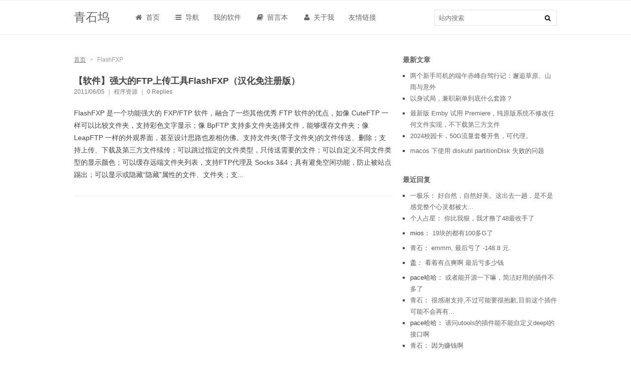

--- FILE ---
content_type: text/html; charset=UTF-8
request_url: https://www.qs5.org/tag/FlashFXP/
body_size: 63754
content:
<!DOCTYPE HTML>
<html>
    <head>
        <meta charset="UTF-8">
        <meta http-equiv="X-UA-Compatible" content="IE=edge, chrome=1">
        <meta name="renderer" content="webkit">
        <meta name="viewport" content="width=device-width, initial-scale=1, maximum-scale=1">
        <title>标签 FlashFXP 下的文章 - 青石坞</title>
        <!--[if lt IE 9]>
        <script src="https://www.qs5.org/admin/js/html5shiv.js?v=1.2.1"></script>
        <script src="https://www.qs5.org/admin/js/respond.js?v=1.2.1"></script>
        <![endif]-->

        <link rel="stylesheet" href="https://www.qs5.org/admin/css/grid.css?v=1.2.1">
        <link rel="stylesheet" href="https://www.qs5.org/usr/themes/Arbitrary/css/icon.css">
        <link rel="stylesheet" href="https://www.qs5.org/usr/themes/Arbitrary/css/style.css">

        <meta name="keywords" content="FlashFXP" />
<meta name="generator" content="Typecho 1.2.1" />
<meta name="template" content="Arbitrary" />
<link rel="pingback" href="https://www.qs5.org/action/xmlrpc" />
<link rel="EditURI" type="application/rsd+xml" title="RSD" href="https://www.qs5.org/action/xmlrpc?rsd" />
<link rel="wlwmanifest" type="application/wlwmanifest+xml" href="https://www.qs5.org/action/xmlrpc?wlw" />
<link rel="alternate" type="application/rss+xml" title="FlashFXP &raquo; 青石坞 &raquo; RSS 2.0" href="https://www.qs5.org/feed/tag/FlashFXP/" />
<link rel="alternate" type="application/rdf+xml" title="FlashFXP &raquo; 青石坞 &raquo; RSS 1.0" href="https://www.qs5.org/feed/rss/tag/FlashFXP/" />
<link rel="alternate" type="application/atom+xml" title="FlashFXP &raquo; 青石坞 &raquo; ATOM 1.0" href="https://www.qs5.org/feed/atom/tag/FlashFXP/" />

<link rel="stylesheet" type="text/css" href="https://www.qs5.org/usr/plugins/HighSlide/css/highslide.css" />
<!--[if lt IE 7]>
<link rel="stylesheet" type="text/css" href="https://www.qs5.org/usr/plugins/HighSlide/css/highslide-ie6.css" />
<![endif]-->
<link href="https://www.qs5.org/usr/plugins/Prismjs/themes/prism-coy.css" rel="stylesheet" /><link href="https://www.qs5.org/usr/plugins/Prismjs/wrap-fix.css" rel="stylesheet" />    </head>

    <body>
        <div class="icon-rocket" id="back-to-top"></div>
        <header class="navbar">
            <section class="container clearfix">
                <h2 class="navbar-header">
                    <a href="https://www.qs5.org/" class="nav-brand">青石坞</a>
                </h2>
                <div id="mobile-menu" class="icon-menu"></div>
                <nav class="navbar-inner clearfix">
                    <ul class="navbar-nav">
                        <li >
                            <a href="https://www.qs5.org/">
                                <span class="icon-home"></span>
                                首页
                            </a>
                        </li>
                        <li class="navigator">
                            <a href="#" title="Navigator">
                                <span class="icon-menu"></span>
                                导航
                            </a>
                            <article class="dropdown">
    <div class="dropdown-arrow1"></div>
    <div class="dropdown-arrow2"></div>
    <div class="submenu">
        <div class="tab-content">
            <table>
                <tbody>
                    <tr>
                        <td class="tdleft">分类</td>
                        <td class="tdright">
                            <a href="https://www.qs5.org/category/exper/">心得分享</a><a href="https://www.qs5.org/category/diary/">点滴生活</a><a href="https://www.qs5.org/category/read/">文章阅读</a><a href="https://www.qs5.org/category/reso/">程序资源</a><a href="https://www.qs5.org/category/elan/">易语言</a><a href="https://www.qs5.org/category/javalog/">Java学习</a><a href="https://www.qs5.org/category/story/">睡前故事</a>                        </td>
                    </tr>
<!--
                    <tr>
                        <td class="tdleft">标签</td>
                        <td class="tdright">
                            <a href="https://www.qs5.org/tag/%E5%8E%9F%E5%88%9B/">原创</a><a href="https://www.qs5.org/tag/php/">php</a><a href="https://www.qs5.org/tag/%E6%BA%90%E7%A0%81/">源码</a><a href="https://www.qs5.org/tag/%E5%B7%A5%E5%85%B7/">工具</a><a href="https://www.qs5.org/tag/javascript/">javascript</a><a href="https://www.qs5.org/tag/%E6%95%99%E7%A8%8B/">教程</a><a href="https://www.qs5.org/tag/%E6%98%93%E8%AF%AD%E8%A8%80/">易语言</a><a href="https://www.qs5.org/tag/linux/">linux</a><a href="https://www.qs5.org/tag/shell/">shell</a><a href="https://www.qs5.org/tag/%E5%AD%A6%E4%B9%A0/">学习</a><a href="https://www.qs5.org/tag/%E4%BB%A3%E7%90%86/">代理</a><a href="https://www.qs5.org/tag/asp/">asp</a><a href="https://www.qs5.org/tag/%E8%BD%AF%E4%BB%B6/">软件</a><a href="https://www.qs5.org/tag/%E7%BD%91%E7%AB%99/">网站</a><a href="https://www.qs5.org/tag/%E7%A0%B4%E8%A7%A3/">破解</a><a href="https://www.qs5.org/tag/java/">java</a><a href="https://www.qs5.org/tag/%E5%B0%8F%E5%B7%A5%E5%85%B7/">小工具</a><a href="https://www.qs5.org/tag/%E6%97%A5%E5%BF%97/">日志</a><a href="https://www.qs5.org/tag/%E5%AD%A6%E4%B9%A0Java/">学习Java</a><a href="https://www.qs5.org/tag/%E5%8E%9F%E5%88%9B%E5%B7%A5%E5%85%B7/">原创工具</a><a href="https://www.qs5.org/tag/php%E6%BA%90%E7%A0%81/">php源码</a><a href="https://www.qs5.org/tag/js%E8%84%9A%E6%9C%AC/">js脚本</a><a href="https://www.qs5.org/tag/nginx/">nginx</a><a href="https://www.qs5.org/tag/git/">git</a><a href="https://www.qs5.org/tag/%E7%A9%BA%E9%97%B4/">空间</a><a href="https://www.qs5.org/tag/%E6%8E%A8%E8%8D%90/">推荐</a><a href="https://www.qs5.org/tag/%E5%A4%87%E4%BB%BD/">备份</a><a href="https://www.qs5.org/tag/FTP/">FTP</a><a href="https://www.qs5.org/tag/%E6%97%A5%E8%AE%B0/">日记</a><a href="https://www.qs5.org/tag/%E7%9F%AD%E6%96%87/">短文</a><a href="https://www.qs5.org/tag/%E6%90%9E%E7%AC%91/">搞笑</a><a href="https://www.qs5.org/tag/%E7%9F%AD%E8%AF%AD/">短语</a><a href="https://www.qs5.org/tag/%E5%A4%A7%E5%AD%A6/">大学</a><a href="https://www.qs5.org/tag/%E5%85%8D%E8%B4%B9/">免费</a><a href="https://www.qs5.org/tag/%E6%9C%8D%E5%8A%A1%E5%99%A8/">服务器</a><a href="https://www.qs5.org/tag/%E6%94%BE%E5%81%87/">放假</a><a href="https://www.qs5.org/tag/%E6%90%AC%E5%AE%B6/">搬家</a><a href="https://www.qs5.org/tag/2345/">2345</a><a href="https://www.qs5.org/tag/Wordpress/">Wordpress</a><a href="https://www.qs5.org/tag/%E6%8F%92%E4%BB%B6/">插件</a><a href="https://www.qs5.org/tag/%E6%A8%A1%E5%9D%97/">模块</a><a href="https://www.qs5.org/tag/%E5%85%AC%E5%91%8A/">公告</a><a href="https://www.qs5.org/tag/%E7%94%9F%E6%B4%BB%E6%97%A5%E8%AE%B0/">生活日记</a><a href="https://www.qs5.org/tag/QQ/">QQ</a><a href="https://www.qs5.org/tag/cURL/">cURL</a><a href="https://www.qs5.org/tag/%E5%BC%80%E6%BA%90/">开源</a><a href="https://www.qs5.org/tag/java%E5%AD%A6%E4%B9%A0/">java学习</a><a href="https://www.qs5.org/tag/%E7%B1%BB/">类</a><a href="https://www.qs5.org/tag/CSDN/">CSDN</a><a href="https://www.qs5.org/tag/URL%E9%87%8D%E5%86%99/">URL重写</a><a href="https://www.qs5.org/tag/%E7%AC%94%E8%AE%B0%E6%9C%AC%E6%8B%86%E6%9C%BA/">笔记本拆机</a><a href="https://www.qs5.org/tag/Typecho/">Typecho</a><a href="https://www.qs5.org/tag/Docker/">Docker</a><a href="https://www.qs5.org/tag/Laravel/">Laravel</a><a href="https://www.qs5.org/tag/%E8%B7%91%E8%B7%91%E5%8D%A1%E4%B8%81%E8%BD%A6/">跑跑卡丁车</a><a href="https://www.qs5.org/tag/%E9%9A%90%E8%BA%AB/">隐身</a><a href="https://www.qs5.org/tag/%E8%BE%85%E5%8A%A9%E5%B7%A5%E5%85%B7/">辅助工具</a><a href="https://www.qs5.org/tag/%E7%BD%91%E7%BB%9C%E6%B8%B8%E6%88%8F/">网络游戏</a><a href="https://www.qs5.org/tag/%E8%B7%B3%E8%BD%AC/">跳转</a><a href="https://www.qs5.org/tag/%E5%9F%9F%E5%90%8D/">域名</a><a href="https://www.qs5.org/tag/%E8%BF%85%E9%9B%B7/">迅雷</a><a href="https://www.qs5.org/tag/%E5%BF%AB%E8%BD%A6/">快车</a><a href="https://www.qs5.org/tag/QQ%E6%97%8B%E9%A3%8E/">QQ旋风</a><a href="https://www.qs5.org/tag/%E4%B8%8B%E8%BD%BD%E5%9C%B0%E5%9D%80/">下载地址</a><a href="https://www.qs5.org/tag/%E9%93%BE%E6%8E%A5/">链接</a><a href="https://www.qs5.org/tag/%E8%BD%AC%E6%8D%A2/">转换</a><a href="https://www.qs5.org/tag/PhpZip/">PhpZip</a><a href="https://www.qs5.org/tag/isphp/">isphp</a><a href="https://www.qs5.org/tag/%E7%BB%BF%E8%89%B2/">绿色</a><a href="https://www.qs5.org/tag/FlashFXP/">FlashFXP</a><a href="https://www.qs5.org/tag/%E6%B1%89%E5%8C%96/">汉化</a><a href="https://www.qs5.org/tag/%E6%96%B0%E6%B5%AA/">新浪</a><a href="https://www.qs5.org/tag/%E8%BD%BB%E5%8D%9A%E5%AE%A2/">轻博客</a><a href="https://www.qs5.org/tag/%E8%B5%A0%E9%80%81/">赠送</a><a href="https://www.qs5.org/tag/%E9%82%80%E8%AF%B7%E7%A0%81/">邀请码</a><a href="https://www.qs5.org/tag/%E6%94%BB%E5%87%BB/">攻击</a><a href="https://www.qs5.org/tag/%E4%B8%8A%E7%8F%AD/">上班</a><a href="https://www.qs5.org/tag/%E4%B8%8A%E7%BD%91/">上网</a><a href="https://www.qs5.org/tag/%E7%99%BE%E5%BA%A6%E5%8F%98%E5%BD%A2%E9%87%91%E5%88%9A-%E5%8F%983/">百度变形金刚 变3</a><a href="https://www.qs5.org/tag/8U/">8U</a><a href="https://www.qs5.org/tag/%E4%B8%BB%E6%9C%BA%E5%B1%8B/">主机屋</a><a href="https://www.qs5.org/tag/%E7%BF%BB%E5%A2%99/">翻墙</a><a href="https://www.qs5.org/tag/%E4%B8%AD%E5%9B%BD%E5%B9%B3%E5%AE%89%E4%BF%9D%E9%99%A9/">中国平安保险</a><a href="https://www.qs5.org/tag/%E4%BF%9D%E9%99%A9/">保险</a><a href="https://www.qs5.org/tag/%E6%84%8F%E5%A4%96%E7%94%B5%E8%AF%9D/">意外电话</a><a href="https://www.qs5.org/tag/%E4%BA%BF%E5%AE%B6/">亿家</a><a href="https://www.qs5.org/tag/%E6%9D%A1%E7%BA%A6/">条约</a><a href="https://www.qs5.org/tag/%E6%96%B0%E7%89%88/">新版</a><a href="https://www.qs5.org/tag/%E6%B5%8B%E8%AF%95/">测试</a><a href="https://www.qs5.org/tag/%E5%85%8D%E8%B4%B9%E7%A9%BA%E9%97%B4/">免费空间</a><a href="https://www.qs5.org/tag/php%E7%A9%BA%E9%97%B4/">php空间</a><a href="https://www.qs5.org/tag/%E5%85%8D%E8%B4%B9%E5%9F%9F%E5%90%8D/">免费域名</a><a href="https://www.qs5.org/tag/%E5%BC%80%E5%AD%A6/">开学</a><a href="https://www.qs5.org/tag/%E6%B6%A8%E4%BB%B7/">涨价</a><a href="https://www.qs5.org/tag/%E7%94%9F%E6%B4%BB/">生活</a><a href="https://www.qs5.org/tag/%E8%B6%85%E7%BA%A7QQ/">超级QQ</a><a href="https://www.qs5.org/tag/%E6%B7%98%E5%AE%9D/">淘宝</a><a href="https://www.qs5.org/tag/%E8%B4%AD%E7%89%A9/">购物</a><a href="https://www.qs5.org/tag/%E6%8E%A8%E8%8D%90%E4%BC%98%E6%83%A0/">推荐优惠</a><a href="https://www.qs5.org/tag/gravatar/">gravatar</a><a href="https://www.qs5.org/tag/%E8%A2%AB%E5%A2%99/">被墙</a><a href="https://www.qs5.org/tag/%E5%92%8C%E8%B0%90/">和谐</a><a href="https://www.qs5.org/tag/gfw/">gfw</a><a href="https://www.qs5.org/tag/%E4%BF%AE%E5%A4%8D/">修复</a><a href="https://www.qs5.org/tag/%E7%BD%91%E8%B5%9A/">网赚</a><a href="https://www.qs5.org/tag/%E8%81%94%E7%9B%9F/">联盟</a><a href="https://www.qs5.org/tag/%E6%8E%A8%E5%B9%BF/">推广</a><a href="https://www.qs5.org/tag/%E8%B5%9A%E9%92%B1/">赚钱</a><a href="https://www.qs5.org/tag/%E5%85%BC%E5%AE%B9/">兼容</a><a href="https://www.qs5.org/tag/%E7%BC%96%E8%BE%91%E6%A1%86/">编辑框</a><a href="https://www.qs5.org/tag/%E7%83%AD%E9%94%AE%E6%A1%86/">热键框</a><a href="https://www.qs5.org/tag/%E6%8C%89%E9%94%AE%E7%B2%BE%E7%81%B5/">按键精灵</a><a href="https://www.qs5.org/tag/%E7%AB%A5%E5%B9%B4/">童年</a><a href="https://www.qs5.org/tag/%E5%A5%BD%E6%96%87/">好文</a><a href="https://www.qs5.org/tag/GoDaddy/">GoDaddy</a><a href="https://www.qs5.org/tag/%E4%BC%98%E6%83%A0%E7%A0%81/">优惠码</a><a href="https://www.qs5.org/tag/%E8%BD%AC%E8%BD%BD-%E4%BD%93%E5%88%B6-%E7%A4%BE%E4%BC%9A%E8%AF%84%E8%AE%BA/">转载，体制，社会评论</a><a href="https://www.qs5.org/tag/Windows7/">Windows7</a><a href="https://www.qs5.org/tag/%E5%81%9A%E7%B3%BB%E7%BB%9F/">做系统</a><a href="https://www.qs5.org/tag/%E6%8A%80%E5%B7%A7/">，技巧</a><a href="https://www.qs5.org/tag/CMP/">CMP</a><a href="https://www.qs5.org/tag/%E4%BC%98%E9%85%B7%E4%BB%A3%E7%90%86/">优酷代理</a><a href="https://www.qs5.org/tag/%E5%9C%A8%E5%A4%96%E6%89%93%E5%B7%A5/">在外打工</a><a href="https://www.qs5.org/tag/%E8%8B%8F%E5%B7%9E/">苏州</a><a href="https://www.qs5.org/tag/Worspress/">Worspress</a><a href="https://www.qs5.org/tag/%E5%8D%9A%E5%AE%A2/">博客</a><a href="https://www.qs5.org/tag/%E6%9B%B4%E6%96%B0/">更新</a><a href="https://www.qs5.org/tag/%E4%BC%98%E5%8C%96/">优化</a><a href="https://www.qs5.org/tag/%E5%BF%83%E5%BE%97/">心得</a><a href="https://www.qs5.org/tag/%E5%9B%BE%E5%BA%8A/">图床</a><a href="https://www.qs5.org/tag/cookie-free/">cookie-free</a><a href="https://www.qs5.org/tag/%E9%9D%99%E6%80%81%E5%8C%96/">静态化</a><a href="https://www.qs5.org/tag/%E9%A3%9E%E4%BF%A1/">飞信</a><a href="https://www.qs5.org/tag/API/">API</a><a href="https://www.qs5.org/tag/phpfetion/">phpfetion</a><a href="https://www.qs5.org/tag/fetionapi/">fetionapi</a><a href="https://www.qs5.org/tag/%E7%99%BE%E5%BA%A6%E7%BD%91%E7%9B%98/">百度网盘</a><a href="https://www.qs5.org/tag/%E4%BD%8E%E4%BB%B7%E7%A9%BA%E9%97%B4/">低价空间</a><a href="https://www.qs5.org/tag/DA%E9%9D%A2%E6%9D%BF/">DA面板</a><a href="https://www.qs5.org/tag/%E7%A1%AC%E7%9B%98/">硬盘</a><a href="https://www.qs5.org/tag/%E5%94%AE%E5%90%8E/">售后</a><a href="https://www.qs5.org/tag/%E7%A1%AC%E7%9B%98%E5%9D%8F%E4%BA%86/">硬盘坏了</a><a href="https://www.qs5.org/tag/%E8%81%94%E6%83%B3%E5%94%AE%E5%90%8E/">联想售后</a><a href="https://www.qs5.org/tag/%E7%A7%81%E5%BC%80%E5%8F%91%E7%A5%A8/">私开发票</a><a href="https://www.qs5.org/tag/QQ%E7%BD%91%E9%A1%B5%E7%99%BB%E9%99%86%E5%8D%8F%E8%AE%AE/">QQ网页登陆协议</a><a href="https://www.qs5.org/tag/%E5%88%86%E4%BA%AB/">分享</a><a href="https://www.qs5.org/tag/%E4%B8%AD%E7%A7%8B/">中秋</a><a href="https://www.qs5.org/tag/%E8%B0%83%E7%8F%AD/">调班</a><a href="https://www.qs5.org/tag/%E5%B0%8F%E7%B1%B3/">小米</a><a href="https://www.qs5.org/tag/%E7%BB%8F%E9%AA%8C-%E7%94%9F%E6%B4%BB%E6%97%A5%E8%AE%B0/">经验，生活日记</a><a href="https://www.qs5.org/tag/%E5%B0%8F%E4%BC%97/">小众</a><a href="https://www.qs5.org/tag/%E5%A5%BD%E5%8F%8B%E5%85%B3%E7%B3%BB%E5%88%86%E6%9E%90/">好友关系分析</a><a href="https://www.qs5.org/tag/2012%E5%B9%B4/">2012年</a><a href="https://www.qs5.org/tag/%E8%AE%A2%E9%98%85/">订阅</a><a href="https://www.qs5.org/tag/%E7%BB%B4%E6%8A%A4/">维护</a><a href="https://www.qs5.org/tag/%E8%AE%B0%E5%BD%95/">记录</a><a href="https://www.qs5.org/tag/%E7%B1%BB%E4%B8%8E%E5%AF%B9%E8%B1%A1/">类与对象</a><a href="https://www.qs5.org/tag/%E5%AF%B9%E8%B1%A1/">对象</a><a href="https://www.qs5.org/tag/%E8%B6%85%E7%BA%A7%E4%BC%9A%E5%91%98/">超级会员</a><a href="https://www.qs5.org/tag/%E5%BE%AE%E4%BA%91/">微云</a><a href="https://www.qs5.org/tag/%E7%BD%91%E7%9B%98/">网盘</a><a href="https://www.qs5.org/tag/%E5%8D%8E%E6%95%B0%E5%89%A7%E9%9B%86%E4%B8%8B%E8%BD%BD/">华数剧集下载</a><a href="https://www.qs5.org/tag/BAE/">BAE</a><a href="https://www.qs5.org/tag/bae_app_conf-lua/">bae_app_conf.lua</a><a href="https://www.qs5.org/tag/app-conf/">app.conf</a><a href="https://www.qs5.org/tag/%E7%9F%A5%E8%B6%A3%E5%A4%A9%E6%B0%94/">知趣天气</a><a href="https://www.qs5.org/tag/%E7%9F%A5%E8%B6%A3%E7%8C%9C%E5%9B%BE/">知趣猜图</a><a href="https://www.qs5.org/tag/%E7%8C%9C%E5%9B%BE%E7%AD%94%E6%A1%88/">猜图答案</a><a href="https://www.qs5.org/tag/%E8%B5%84%E6%BA%90%E5%88%86%E4%BA%AB/">资源分享</a><a href="https://www.qs5.org/tag/QQ%E5%B7%A5%E5%85%B7/">QQ工具</a><a href="https://www.qs5.org/tag/QQ%E5%A5%BD%E5%8F%8B/">QQ好友</a><a href="https://www.qs5.org/tag/%E6%9F%A5%E8%AF%A2/">查询</a><a href="https://www.qs5.org/tag/%E8%B7%AF%E7%94%B1%E5%99%A8/">路由器</a><a href="https://www.qs5.org/tag/%E7%BD%91%E5%85%B3/">网关</a><a href="https://www.qs5.org/tag/%E7%BB%8F%E9%AA%8C%E6%8A%80%E5%B7%A7/">经验技巧</a><a href="https://www.qs5.org/tag/%E7%94%B5%E8%84%91/">电脑</a><a href="https://www.qs5.org/tag/%E6%95%85%E9%9A%9C%E6%8E%92%E9%99%A4/">故障排除</a><a href="https://www.qs5.org/tag/phpdir/">phpdir</a><a href="https://www.qs5.org/tag/%E7%BD%91%E7%9B%98%E4%BB%A3%E7%90%86/">网盘代理</a><a href="https://www.qs5.org/tag/%E9%85%B7%E7%9B%98%E4%BB%A3%E7%90%86/">酷盘代理</a><a href="https://www.qs5.org/tag/Dell-M4010%E6%8B%86%E6%9C%BA/">Dell M4010拆机</a><a href="https://www.qs5.org/tag/2345%E7%8E%8B%E7%89%8C%E6%8A%80%E6%9C%AF%E5%91%98%E8%81%94%E7%9B%9F/">2345王牌技术员联盟</a><a href="https://www.qs5.org/tag/2345%E7%8E%8B%E7%89%8C%E6%89%8B%E6%9C%BA%E8%81%94%E7%9B%9F/">2345王牌手机联盟</a><a href="https://www.qs5.org/tag/%E8%87%AA%E5%8A%A8%E7%AD%94%E9%A2%98/">自动答题</a><a href="https://www.qs5.org/tag/%E6%83%A0%E6%99%AE%E7%AC%94%E8%AE%B0%E6%9C%AC%E6%8B%86%E6%9C%BA/">惠普笔记本拆机</a><a href="https://www.qs5.org/tag/%E6%8A%80%E6%9C%AF%E5%91%98/">技术员</a><a href="https://www.qs5.org/tag/%E6%97%A0%E7%BA%BF%E7%BD%91%E6%A1%A5%E6%8E%A5/">无线网桥接</a><a href="https://www.qs5.org/tag/%E6%8C%82qq/">挂qq</a><a href="https://www.qs5.org/tag/%E7%BC%93%E5%AD%98/">缓存</a><a href="https://www.qs5.org/tag/cache/">cache</a><a href="https://www.qs5.org/tag/%E9%AA%97%E5%AD%90/">骗子</a><a href="https://www.qs5.org/tag/%E7%BC%96%E7%A0%81%E8%BD%AC%E6%8D%A2/">编码转换</a><a href="https://www.qs5.org/tag/unicode/">unicode</a><a href="https://www.qs5.org/tag/%E7%94%B5%E8%84%91%E6%8A%80%E5%B7%A7/">电脑技巧</a><a href="https://www.qs5.org/tag/%E8%A7%A3%E9%99%A4%E7%BD%91%E9%A1%B5%E5%8F%B3%E9%94%AE%E9%99%90%E5%88%B6/">解除网页右键限制</a><a href="https://www.qs5.org/tag/guid/">guid</a><a href="https://www.qs5.org/tag/uuid/">uuid</a><a href="https://www.qs5.org/tag/%E6%9E%81%E5%AE%A2%E5%AD%A6%E9%99%A2/">极客学院</a><a href="https://www.qs5.org/tag/%E7%A8%8B%E5%BA%8F%E5%91%98/">程序员</a><a href="https://www.qs5.org/tag/%E6%B0%91%E4%B8%BB/">民主</a><a href="https://www.qs5.org/tag/%E9%9B%BE%E9%9C%BE/">雾霾</a><a href="https://www.qs5.org/tag/%E6%97%A5%E6%9C%AC/">日本</a><a href="https://www.qs5.org/tag/%E7%8E%AF%E5%A2%83%E6%B1%A1%E6%9F%93/">环境污染</a><a href="https://www.qs5.org/tag/songtaste%E5%A4%8D%E6%B4%BB/">songtaste复活</a><a href="https://www.qs5.org/tag/%E6%8A%80%E5%B7%A7/">技巧</a><a href="https://www.qs5.org/tag/%E5%8F%96%E9%9A%8F%E6%9C%BA%E6%95%B0/">取随机数</a><a href="https://www.qs5.org/tag/%E4%BB%A3%E7%A0%81%E5%88%86%E4%BA%AB/">代码分享</a><a href="https://www.qs5.org/tag/jsonp/">jsonp</a><a href="https://www.qs5.org/tag/centos/">centos</a><a href="https://www.qs5.org/tag/csdn%E5%85%8D%E7%A7%AF%E5%88%86/">csdn免积分</a><a href="https://www.qs5.org/tag/%E5%8E%9F%E5%88%9B%E4%BD%9C%E5%93%81/">原创作品</a><a href="https://www.qs5.org/tag/c/">c#</a><a href="https://www.qs5.org/tag/%E9%9A%8F%E6%9C%BA%E7%94%9F%E6%88%90ip/">随机生成ip</a><a href="https://www.qs5.org/tag/%E6%95%88%E7%8E%87%E6%B5%8B%E8%AF%95/">效率测试</a><a href="https://www.qs5.org/tag/%E5%B9%B4%E7%BB%88%E6%80%BB%E7%BB%93/">年终总结</a><a href="https://www.qs5.org/tag/%E6%96%B0%E5%B9%B4%E8%AE%A1%E5%88%92/">新年计划</a><a href="https://www.qs5.org/tag/%E9%98%BF%E9%87%8C%E4%BA%91/">阿里云</a><a href="https://www.qs5.org/tag/nginx%E9%85%8D%E7%BD%AE/">nginx配置</a><a href="https://www.qs5.org/tag/%E6%9C%8D%E5%8A%A1%E5%99%A8%E5%AE%89%E5%85%A8/">服务器安全</a><a href="https://www.qs5.org/tag/%E7%AB%AF%E5%8F%A3%E6%98%A0%E5%B0%84/">端口映射</a><a href="https://www.qs5.org/tag/swoole/">swoole</a><a href="https://www.qs5.org/tag/%E9%80%A0%E8%BD%A6%E8%BD%AE/">造车轮</a><a href="https://www.qs5.org/tag/%E8%84%9A%E6%9C%AC/">脚本</a><a href="https://www.qs5.org/tag/%E6%AD%A3%E5%88%99%E8%A1%A8%E8%BE%BE%E5%BC%8F/">正则表达式</a><a href="https://www.qs5.org/tag/session/">session</a><a href="https://www.qs5.org/tag/cookies/">cookies</a><a href="https://www.qs5.org/tag/%E5%AE%89%E5%85%A8/">安全</a><a href="https://www.qs5.org/tag/%E5%86%85%E7%BD%91%E7%A9%BF%E9%80%8F/">内网穿透</a><a href="https://www.qs5.org/tag/JS/">JS</a><a href="https://www.qs5.org/tag/CDK/">CDK</a><a href="https://www.qs5.org/tag/%E7%94%9F%E6%88%90%E7%AE%97%E6%B3%95/">生成算法</a><a href="https://www.qs5.org/tag/%E5%9B%9E%E5%BF%86/">回忆</a><a href="https://www.qs5.org/tag/%E5%BE%A1%E5%89%8D%E5%9B%9B%E5%AE%9D/">御前四宝</a><a href="https://www.qs5.org/tag/%E7%AD%BE%E5%88%B0/">签到</a><a href="https://www.qs5.org/tag/v2ex/">v2ex</a><a href="https://www.qs5.org/tag/%E6%88%91%E7%9A%84%E7%88%B1%E6%83%85/">我的爱情</a><a href="https://www.qs5.org/tag/%E5%8D%97%E4%BA%AC/">南京</a><a href="https://www.qs5.org/tag/%E6%97%85%E6%B8%B8/">旅游</a><a href="https://www.qs5.org/tag/CDN/">CDN</a><a href="https://www.qs5.org/tag/%E5%BC%80%E6%9C%BA%E5%90%AF%E5%8A%A8/">开机启动</a><a href="https://www.qs5.org/tag/%E7%8E%AF%E5%A2%83%E5%8C%85/">环境包</a><a href="https://www.qs5.org/tag/Google/">Google</a><a href="https://www.qs5.org/tag/Translate/">Translate</a><a href="https://www.qs5.org/tag/%E7%BF%BB%E8%AF%91/">翻译</a><a href="https://www.qs5.org/tag/PHPUnit/">PHPUnit</a><a href="https://www.qs5.org/tag/%E5%8D%95%E5%85%83%E6%B5%8B%E8%AF%95/">单元测试</a><a href="https://www.qs5.org/tag/%E5%AF%8C%E7%88%B8%E7%88%B8%E7%A9%B7%E7%88%B8%E7%88%B8/">富爸爸穷爸爸</a><a href="https://www.qs5.org/tag/%E8%80%81%E9%BC%A0%E8%B5%9B%E8%B7%91/">老鼠赛跑</a><a href="https://www.qs5.org/tag/%E7%8E%B0%E9%87%91%E6%B5%81%E6%B8%B8%E6%88%8F/">现金流游戏</a><a href="https://www.qs5.org/tag/%E5%BF%AB%E6%8D%B7%E6%8C%87%E4%BB%A4/">快捷指令</a><a href="https://www.qs5.org/tag/%E6%8D%B7%E5%BE%84/">捷径</a><a href="https://www.qs5.org/tag/%E4%B8%80%E9%94%AE%E5%BC%80%E9%97%A8/">一键开门</a><a href="https://www.qs5.org/tag/uTools/">uTools</a><a href="https://www.qs5.org/tag/%E6%96%87%E6%A1%A3/">文档</a><a href="https://www.qs5.org/tag/%E5%A4%9A%E7%89%88%E6%9C%AC%E5%85%B1%E5%AD%98/">多版本共存</a><a href="https://www.qs5.org/tag/Apple/">Apple</a><a href="https://www.qs5.org/tag/%E7%AC%94%E8%AE%B0/">笔记</a><a href="https://www.qs5.org/tag/%E8%A7%84%E8%8C%83/">规范</a><a href="https://www.qs5.org/tag/%E8%87%AA%E8%A7%A3%E5%8E%8B/">自解压</a><a href="https://www.qs5.org/tag/%E8%87%AA%E9%87%8A%E6%94%BE/">自释放</a><a href="https://www.qs5.org/tag/PT/">PT</a><a href="https://www.qs5.org/tag/ssh-key/">ssh-key</a><a href="https://www.qs5.org/tag/github/">github</a><a href="https://www.qs5.org/tag/mac/">mac</a><a href="https://www.qs5.org/tag/Emby/">Emby</a><a href="https://www.qs5.org/tag/%E8%AF%88%E9%AA%97/">诈骗</a><a href="https://www.qs5.org/tag/AI%E6%B6%A6%E8%89%B2/">AI润色</a><a href="https://www.qs5.org/tag/%E8%B5%A4%E5%B3%B0/">赤峰</a><a href="https://www.qs5.org/tag/%E8%87%AA%E9%A9%BE%E6%B8%B8/">自驾游</a><a href="https://www.qs5.org/tag/%E5%9C%A8%E7%BA%BF%E4%BB%A3%E7%90%86/">在线代理</a><a href="https://www.qs5.org/tag/%E8%B5%84%E6%BA%90/">资源</a><a href="https://www.qs5.org/tag/%E6%B5%8B%E8%AF%95%E7%9A%84%E5%95%8A/">测试的啊</a><a href="https://www.qs5.org/tag/%E6%8A%80%E6%9C%AF%E5%91%98-%E6%97%A0%E7%BA%BF%E7%BD%91%E6%A1%A5%E6%8E%A5/">技术员，无线网桥接</a><a href="https://www.qs5.org/tag/%E5%B9%B4%E5%BA%A6%E6%80%BB%E7%BB%93/">年度总结</a><a href="https://www.qs5.org/tag/%E5%A4%87%E6%A1%88/">备案</a><a href="https://www.qs5.org/tag/%E7%94%B3%E8%AF%B7Key/">申请Key</a><a href="https://www.qs5.org/tag/%E7%99%BE%E5%BA%A6%E7%BF%BB%E8%AF%91/">百度翻译</a><a href="https://www.qs5.org/tag/%E8%85%BE%E8%AE%AF%E7%BF%BB%E8%AF%91/">腾讯翻译</a><a href="https://www.qs5.org/tag/%E9%98%BF%E9%87%8C%E4%BA%91%E7%BF%BB%E8%AF%91/">阿里云翻译</a><a href="https://www.qs5.org/tag/%E6%9C%BA%E5%99%A8%E7%BF%BB%E8%AF%91/">机器翻译</a><a href="https://www.qs5.org/tag/%E5%BD%A9%E4%BA%91%E5%B0%8F%E8%AF%91/">彩云小译</a> 
                        </td>
                    </tr>
-->
                    <tr>
                        <td class="tdleft">归档</td>
                        <td class="tdright">
                            <a href="https://www.qs5.org/2025/06/">2025 年 06 月</a><a href="https://www.qs5.org/2025/01/">2025 年 01 月</a><a href="https://www.qs5.org/2024/12/">2024 年 12 月</a><a href="https://www.qs5.org/2024/06/">2024 年 06 月</a><a href="https://www.qs5.org/2024/03/">2024 年 03 月</a><a href="https://www.qs5.org/2024/01/">2024 年 01 月</a><a href="https://www.qs5.org/2023/10/">2023 年 10 月</a><a href="https://www.qs5.org/2022/07/">2022 年 07 月</a><a href="https://www.qs5.org/2022/04/">2022 年 04 月</a><a href="https://www.qs5.org/2022/03/">2022 年 03 月</a><a href="https://www.qs5.org/2021/12/">2021 年 12 月</a><a href="https://www.qs5.org/2021/11/">2021 年 11 月</a><a href="https://www.qs5.org/2021/09/">2021 年 09 月</a><a href="https://www.qs5.org/2021/08/">2021 年 08 月</a><a href="https://www.qs5.org/2021/04/">2021 年 04 月</a><a href="https://www.qs5.org/2020/12/">2020 年 12 月</a><a href="https://www.qs5.org/2020/11/">2020 年 11 月</a><a href="https://www.qs5.org/2020/10/">2020 年 10 月</a><a href="https://www.qs5.org/2020/09/">2020 年 09 月</a><a href="https://www.qs5.org/2020/07/">2020 年 07 月</a><a href="https://www.qs5.org/2020/05/">2020 年 05 月</a><a href="https://www.qs5.org/2019/09/">2019 年 09 月</a><a href="https://www.qs5.org/2019/08/">2019 年 08 月</a><a href="https://www.qs5.org/2019/04/">2019 年 04 月</a><a href="https://www.qs5.org/2018/09/">2018 年 09 月</a><a href="https://www.qs5.org/2018/08/">2018 年 08 月</a><a href="https://www.qs5.org/2018/04/">2018 年 04 月</a><a href="https://www.qs5.org/2017/11/">2017 年 11 月</a><a href="https://www.qs5.org/2017/09/">2017 年 09 月</a><a href="https://www.qs5.org/2017/05/">2017 年 05 月</a><a href="https://www.qs5.org/2017/04/">2017 年 04 月</a><a href="https://www.qs5.org/2017/01/">2017 年 01 月</a><a href="https://www.qs5.org/2016/11/">2016 年 11 月</a><a href="https://www.qs5.org/2016/10/">2016 年 10 月</a><a href="https://www.qs5.org/2016/07/">2016 年 07 月</a><a href="https://www.qs5.org/2016/05/">2016 年 05 月</a><a href="https://www.qs5.org/2016/03/">2016 年 03 月</a><a href="https://www.qs5.org/2016/02/">2016 年 02 月</a><a href="https://www.qs5.org/2015/12/">2015 年 12 月</a><a href="https://www.qs5.org/2015/10/">2015 年 10 月</a><a href="https://www.qs5.org/2015/08/">2015 年 08 月</a><a href="https://www.qs5.org/2015/07/">2015 年 07 月</a><a href="https://www.qs5.org/2015/06/">2015 年 06 月</a><a href="https://www.qs5.org/2015/05/">2015 年 05 月</a><a href="https://www.qs5.org/2015/04/">2015 年 04 月</a><a href="https://www.qs5.org/2014/12/">2014 年 12 月</a><a href="https://www.qs5.org/2014/07/">2014 年 07 月</a><a href="https://www.qs5.org/2014/06/">2014 年 06 月</a><a href="https://www.qs5.org/2014/04/">2014 年 04 月</a><a href="https://www.qs5.org/2014/03/">2014 年 03 月</a><a href="https://www.qs5.org/2014/02/">2014 年 02 月</a><a href="https://www.qs5.org/2014/01/">2014 年 01 月</a><a href="https://www.qs5.org/2013/12/">2013 年 12 月</a><a href="https://www.qs5.org/2013/11/">2013 年 11 月</a><a href="https://www.qs5.org/2013/09/">2013 年 09 月</a><a href="https://www.qs5.org/2013/07/">2013 年 07 月</a><a href="https://www.qs5.org/2013/06/">2013 年 06 月</a><a href="https://www.qs5.org/2013/02/">2013 年 02 月</a><a href="https://www.qs5.org/2012/12/">2012 年 12 月</a><a href="https://www.qs5.org/2012/10/">2012 年 10 月</a><a href="https://www.qs5.org/2012/09/">2012 年 09 月</a><a href="https://www.qs5.org/2012/08/">2012 年 08 月</a><a href="https://www.qs5.org/2012/02/">2012 年 02 月</a><a href="https://www.qs5.org/2012/01/">2012 年 01 月</a><a href="https://www.qs5.org/2011/12/">2011 年 12 月</a><a href="https://www.qs5.org/2011/11/">2011 年 11 月</a><a href="https://www.qs5.org/2011/10/">2011 年 10 月</a><a href="https://www.qs5.org/2011/09/">2011 年 09 月</a><a href="https://www.qs5.org/2011/08/">2011 年 08 月</a><a href="https://www.qs5.org/2011/07/">2011 年 07 月</a><a href="https://www.qs5.org/2011/06/">2011 年 06 月</a>                        </td>
                    </tr>                                       
                    <tr>
                        <td class="tdleft">其它</td>
                        <td class="tdright">
                                                        <a href="https://www.qs5.org/admin/login.php">登录</a>
                                                        <a href="https://www.qs5.org/feed/">文章 RSS</a>
                        </td>
                    </tr>                                       
                </tbody>
            </table>
        </div>
    </div>
</article>
                        </li>
                                                                        <li >
                            <a href="https://www.qs5.org/my-soft.html" title="我的软件">
                                <span class="icon-my-soft"><span>
                                我的软件                            </a>
                        </li>
                                                <li >
                            <a href="https://www.qs5.org/guestbook.html" title="留言本">
                                <span class="icon-guestbook"><span>
                                留言本                            </a>
                        </li>
                                                <li >
                            <a href="https://www.qs5.org/about.html" title="关于我">
                                <span class="icon-about"><span>
                                关于我                            </a>
                        </li>
                                                <li >
                            <a href="https://www.qs5.org/links-1.html" title="友情链接">
                                <span class="icon-links-1"><span>
                                友情链接                            </a>
                        </li>
                                            </ul>
                </nav>
                <form class="navbar-search" method="post" action="./" role="search">
                    <input type="text" name="s" placeHolder="站内搜索" class="search-input" />
                    <button type="submit" class="search-submit icon-search"></button>
                </form>
            </section>
        </header>

        <article class="container content">

            <article class="row">

<section class="article-list col-8 col-mb-12">
    <!-- 在非index页面添加面包屑导航 -->
        <section class="distant">
        <a href="https://www.qs5.org/">首页</a>
        <span>&gt;</span>
                    FlashFXP            </section>
        <!-- 面包屑导航结束 -->

        <article class="article">
        <h2 class="article-title">
            <a href="https://www.qs5.org/Post/12.html">【软件】强大的FTP上传工具FlashFXP（汉化免注册版）</a>
        </h2>

        <section class="article-meta">
            <ul>
                <li>2011/06/05</li>
                <li><span>|</span></li>
                                <li><a href="https://www.qs5.org/category/reso/">程序资源</a></li>
                <li><span>|</span></li>
                                <li>0 Replies</li>
            </ul>
        </section>

        <section class="article-content">
            FlashFXP 是一个功能强大的 FXP/FTP 软件，融合了一些其他优秀 FTP 软件的优点，如像 CuteFTP 一样可以比较文件夹，支持彩色文字显示；像 BpFTP 支持多文件夹选择文件，能够缓存文件夹；像 LeapFTP 一样的外观界面，甚至设计思路也差相仿佛。支持文件夹(带子文件夹)的文件传送、删除；支持上传、下载及第三方文件续传；可以跳过指定的文件类型，只传送需要的文件；可以自定义不同文件类型的显示颜色；可以缓存远端文件夹列表，支持FTP代理及 Socks 3&amp;4；具有避免空闲功能，防止被站点踢出；可以显示或隐藏&ldquo;隐藏&rdquo;属性的文件、文件夹；支...        </section>

        
            </article>
    
                </section>
<section class="side-list col-4 kit-hidden-tb">
    <article class="article recent-posts">
        <h3>最新文章</h3>
        <ul>
            
                <li><a href="https://www.qs5.org/Post/755.html" class="item">两个新手司机的端午赤峰自驾行记：邂逅草原、山雨与意外</a></li>
                <li><a href="https://www.qs5.org/Post/754.html" class="item">以身试局，兼职刷单到底什么套路？</a></li>
                <li><a href="https://www.qs5.org/Post/740.html" class="item">最新版 Emby 试用 Premiere，纯原版系统不修改任何文件实现，不下载第三方文件</a></li>
                <li><a href="https://www.qs5.org/Post/739.html" class="item">2024校园卡，50G流量套餐开售，可代理。</a></li>
                <li><a href="https://www.qs5.org/Post/735.html" class="item">macos 下使用 diskutil partitionDisk 失败的问题</a></li>        </ul>
    </article>

    <article class="article recent-comments">
        <h3>最近回复</h3>
        <ul>
                                    <li>
                <a href="https://yijile.com" rel="external nofollow">一极乐</a>：
                <a href="https://www.qs5.org/Post/755.html/comment-page-1#comment-8307">好自然，自然好美。这出去一趟，是不是感觉整个心灵都被大...</a>
            </li>
                        <li>
                <a href="http://58yqm.com/post/11.html" rel="external nofollow">个人占星</a>：
                <a href="https://www.qs5.org/Post/754.html/comment-page-1#comment-8306">你比我狠，我才撸了48最收手了</a>
            </li>
                        <li>
                mios：
                <a href="https://www.qs5.org/Post/739.html/comment-page-1#comment-8305">19块的都有100多G了</a>
            </li>
                        <li>
                <a href="http://www.qs5.org" rel="external nofollow">青石</a>：
                <a href="https://www.qs5.org/Post/754.html/comment-page-1#comment-8304">emmm, 最后亏了 -148.8 元.</a>
            </li>
                        <li>
                盖：
                <a href="https://www.qs5.org/Post/754.html/comment-page-1#comment-8303">看着有点爽啊 最后亏多少钱</a>
            </li>
                        <li>
                pace哈哈：
                <a href="https://www.qs5.org/guestbook.html/comment-page-5#comment-7881">或者能开源一下嘛，简洁好用的插件不多了</a>
            </li>
                        <li>
                <a href="http://www.qs5.org" rel="external nofollow">青石</a>：
                <a href="https://www.qs5.org/guestbook.html/comment-page-5#comment-7878">很感谢支持,不过可能要很抱歉,目前这个插件可能不会再有...</a>
            </li>
                        <li>
                pace哈哈：
                <a href="https://www.qs5.org/guestbook.html/comment-page-5#comment-7877">请问utools的插件能不能自定义deepl的接口啊</a>
            </li>
                        <li>
                <a href="http://www.qs5.org" rel="external nofollow">青石</a>：
                <a href="https://www.qs5.org/Post/739.html/comment-page-1#comment-7876">因为赚钱啊</a>
            </li>
                        <li>
                <a href="https://www.qs5.org/Post/739.html" rel="external nofollow">123</a>：
                <a href="https://www.qs5.org/Post/739.html/comment-page-1#comment-7871">怎么现在都流行传销手机卡了呢？</a>
            </li>
                    </ul>
    </article>

    <article class="article friend-list">
        <h3>友情链接</h3>
        <ul>
            
            <li><a href="https://jay.tg/" target="_blank">陈家杰’s Blog</a></li>
            <li><a href="https://www.mmtx.net/" target="_blank">麦麦同学</a></li>
            <li><a href="http://www.webyang.net" target="_blank">WebYang.NET</a></li>
            <li><a href="https://www.zhyd.me" target="_blank">张亚东博客</a></li>
            <li><a href="https://lklog.cn/" target="_blank">龙鲲博客</a></li>
            <li><a href="https://www.sanshu.cn/" target="_blank">三叔的SEO博客</a></li>
            <li><a href="https://yooer.me/" target="_blank">阳'Blog</a></li>
            <li><a href="https://www.liflag.cn" target="_blank">立flag博客</a></li>
            <li><a href="https://blog.raikay.com/" target="_blank">Raikay博客</a></li>
            <li><a href="https://dingqidong.com" target="_blank">纯情阿丁-丁启栋的Blog</a></li>
            <li><a href="https://toocf.com/" target="_blank">乘风御上</a></li>        </ul>
    </article>
    <article class="article friend-list">
        <h3>标签</h3>
        <ul>
            <li><a href="https://www.qs5.org/tag/%E5%8E%9F%E5%88%9B/">原创</a></li><li><a href="https://www.qs5.org/tag/php/">php</a></li><li><a href="https://www.qs5.org/tag/%E6%BA%90%E7%A0%81/">源码</a></li><li><a href="https://www.qs5.org/tag/%E5%B7%A5%E5%85%B7/">工具</a></li><li><a href="https://www.qs5.org/tag/javascript/">javascript</a></li><li><a href="https://www.qs5.org/tag/%E6%95%99%E7%A8%8B/">教程</a></li><li><a href="https://www.qs5.org/tag/%E6%98%93%E8%AF%AD%E8%A8%80/">易语言</a></li><li><a href="https://www.qs5.org/tag/linux/">linux</a></li><li><a href="https://www.qs5.org/tag/shell/">shell</a></li><li><a href="https://www.qs5.org/tag/%E5%AD%A6%E4%B9%A0/">学习</a></li><li><a href="https://www.qs5.org/tag/%E4%BB%A3%E7%90%86/">代理</a></li><li><a href="https://www.qs5.org/tag/asp/">asp</a></li><li><a href="https://www.qs5.org/tag/%E8%BD%AF%E4%BB%B6/">软件</a></li><li><a href="https://www.qs5.org/tag/%E7%BD%91%E7%AB%99/">网站</a></li><li><a href="https://www.qs5.org/tag/%E7%A0%B4%E8%A7%A3/">破解</a></li><li><a href="https://www.qs5.org/tag/java/">java</a></li><li><a href="https://www.qs5.org/tag/%E5%B0%8F%E5%B7%A5%E5%85%B7/">小工具</a></li><li><a href="https://www.qs5.org/tag/%E6%97%A5%E5%BF%97/">日志</a></li><li><a href="https://www.qs5.org/tag/%E5%AD%A6%E4%B9%A0Java/">学习Java</a></li><li><a href="https://www.qs5.org/tag/%E5%8E%9F%E5%88%9B%E5%B7%A5%E5%85%B7/">原创工具</a></li><li><a href="https://www.qs5.org/tag/php%E6%BA%90%E7%A0%81/">php源码</a></li><li><a href="https://www.qs5.org/tag/js%E8%84%9A%E6%9C%AC/">js脚本</a></li><li><a href="https://www.qs5.org/tag/nginx/">nginx</a></li><li><a href="https://www.qs5.org/tag/git/">git</a></li><li><a href="https://www.qs5.org/tag/%E7%A9%BA%E9%97%B4/">空间</a></li><li><a href="https://www.qs5.org/tag/%E6%8E%A8%E8%8D%90/">推荐</a></li><li><a href="https://www.qs5.org/tag/%E5%A4%87%E4%BB%BD/">备份</a></li><li><a href="https://www.qs5.org/tag/FTP/">FTP</a></li><li><a href="https://www.qs5.org/tag/%E6%97%A5%E8%AE%B0/">日记</a></li><li><a href="https://www.qs5.org/tag/%E7%9F%AD%E6%96%87/">短文</a></li><li><a href="https://www.qs5.org/tag/%E6%90%9E%E7%AC%91/">搞笑</a></li><li><a href="https://www.qs5.org/tag/%E7%9F%AD%E8%AF%AD/">短语</a></li><li><a href="https://www.qs5.org/tag/%E5%A4%A7%E5%AD%A6/">大学</a></li><li><a href="https://www.qs5.org/tag/%E5%85%8D%E8%B4%B9/">免费</a></li><li><a href="https://www.qs5.org/tag/%E6%9C%8D%E5%8A%A1%E5%99%A8/">服务器</a></li><li><a href="https://www.qs5.org/tag/%E6%94%BE%E5%81%87/">放假</a></li><li><a href="https://www.qs5.org/tag/%E6%90%AC%E5%AE%B6/">搬家</a></li><li><a href="https://www.qs5.org/tag/2345/">2345</a></li><li><a href="https://www.qs5.org/tag/Wordpress/">Wordpress</a></li><li><a href="https://www.qs5.org/tag/%E6%8F%92%E4%BB%B6/">插件</a></li><li><a href="https://www.qs5.org/tag/%E6%A8%A1%E5%9D%97/">模块</a></li><li><a href="https://www.qs5.org/tag/%E5%85%AC%E5%91%8A/">公告</a></li><li><a href="https://www.qs5.org/tag/%E7%94%9F%E6%B4%BB%E6%97%A5%E8%AE%B0/">生活日记</a></li><li><a href="https://www.qs5.org/tag/QQ/">QQ</a></li><li><a href="https://www.qs5.org/tag/cURL/">cURL</a></li><li><a href="https://www.qs5.org/tag/%E5%BC%80%E6%BA%90/">开源</a></li><li><a href="https://www.qs5.org/tag/java%E5%AD%A6%E4%B9%A0/">java学习</a></li><li><a href="https://www.qs5.org/tag/%E7%B1%BB/">类</a></li><li><a href="https://www.qs5.org/tag/CSDN/">CSDN</a></li><li><a href="https://www.qs5.org/tag/URL%E9%87%8D%E5%86%99/">URL重写</a></li><li><a href="https://www.qs5.org/tag/%E7%AC%94%E8%AE%B0%E6%9C%AC%E6%8B%86%E6%9C%BA/">笔记本拆机</a></li><li><a href="https://www.qs5.org/tag/Typecho/">Typecho</a></li><li><a href="https://www.qs5.org/tag/Docker/">Docker</a></li><li><a href="https://www.qs5.org/tag/Laravel/">Laravel</a></li><li><a href="https://www.qs5.org/tag/%E8%B7%91%E8%B7%91%E5%8D%A1%E4%B8%81%E8%BD%A6/">跑跑卡丁车</a></li><li><a href="https://www.qs5.org/tag/%E9%9A%90%E8%BA%AB/">隐身</a></li><li><a href="https://www.qs5.org/tag/%E8%BE%85%E5%8A%A9%E5%B7%A5%E5%85%B7/">辅助工具</a></li><li><a href="https://www.qs5.org/tag/%E7%BD%91%E7%BB%9C%E6%B8%B8%E6%88%8F/">网络游戏</a></li><li><a href="https://www.qs5.org/tag/%E8%B7%B3%E8%BD%AC/">跳转</a></li><li><a href="https://www.qs5.org/tag/%E5%9F%9F%E5%90%8D/">域名</a></li><li><a href="https://www.qs5.org/tag/%E8%BF%85%E9%9B%B7/">迅雷</a></li><li><a href="https://www.qs5.org/tag/%E5%BF%AB%E8%BD%A6/">快车</a></li><li><a href="https://www.qs5.org/tag/QQ%E6%97%8B%E9%A3%8E/">QQ旋风</a></li><li><a href="https://www.qs5.org/tag/%E4%B8%8B%E8%BD%BD%E5%9C%B0%E5%9D%80/">下载地址</a></li><li><a href="https://www.qs5.org/tag/%E9%93%BE%E6%8E%A5/">链接</a></li><li><a href="https://www.qs5.org/tag/%E8%BD%AC%E6%8D%A2/">转换</a></li><li><a href="https://www.qs5.org/tag/PhpZip/">PhpZip</a></li><li><a href="https://www.qs5.org/tag/isphp/">isphp</a></li><li><a href="https://www.qs5.org/tag/%E7%BB%BF%E8%89%B2/">绿色</a></li><li><a href="https://www.qs5.org/tag/FlashFXP/">FlashFXP</a></li><li><a href="https://www.qs5.org/tag/%E6%B1%89%E5%8C%96/">汉化</a></li><li><a href="https://www.qs5.org/tag/%E6%96%B0%E6%B5%AA/">新浪</a></li><li><a href="https://www.qs5.org/tag/%E8%BD%BB%E5%8D%9A%E5%AE%A2/">轻博客</a></li><li><a href="https://www.qs5.org/tag/%E8%B5%A0%E9%80%81/">赠送</a></li><li><a href="https://www.qs5.org/tag/%E9%82%80%E8%AF%B7%E7%A0%81/">邀请码</a></li><li><a href="https://www.qs5.org/tag/%E6%94%BB%E5%87%BB/">攻击</a></li><li><a href="https://www.qs5.org/tag/%E4%B8%8A%E7%8F%AD/">上班</a></li><li><a href="https://www.qs5.org/tag/%E4%B8%8A%E7%BD%91/">上网</a></li><li><a href="https://www.qs5.org/tag/%E7%99%BE%E5%BA%A6%E5%8F%98%E5%BD%A2%E9%87%91%E5%88%9A-%E5%8F%983/">百度变形金刚 变3</a></li><li><a href="https://www.qs5.org/tag/8U/">8U</a></li><li><a href="https://www.qs5.org/tag/%E4%B8%BB%E6%9C%BA%E5%B1%8B/">主机屋</a></li><li><a href="https://www.qs5.org/tag/%E7%BF%BB%E5%A2%99/">翻墙</a></li><li><a href="https://www.qs5.org/tag/%E4%B8%AD%E5%9B%BD%E5%B9%B3%E5%AE%89%E4%BF%9D%E9%99%A9/">中国平安保险</a></li><li><a href="https://www.qs5.org/tag/%E4%BF%9D%E9%99%A9/">保险</a></li><li><a href="https://www.qs5.org/tag/%E6%84%8F%E5%A4%96%E7%94%B5%E8%AF%9D/">意外电话</a></li><li><a href="https://www.qs5.org/tag/%E4%BA%BF%E5%AE%B6/">亿家</a></li><li><a href="https://www.qs5.org/tag/%E6%9D%A1%E7%BA%A6/">条约</a></li><li><a href="https://www.qs5.org/tag/%E6%96%B0%E7%89%88/">新版</a></li><li><a href="https://www.qs5.org/tag/%E6%B5%8B%E8%AF%95/">测试</a></li><li><a href="https://www.qs5.org/tag/%E5%85%8D%E8%B4%B9%E7%A9%BA%E9%97%B4/">免费空间</a></li><li><a href="https://www.qs5.org/tag/php%E7%A9%BA%E9%97%B4/">php空间</a></li><li><a href="https://www.qs5.org/tag/%E5%85%8D%E8%B4%B9%E5%9F%9F%E5%90%8D/">免费域名</a></li><li><a href="https://www.qs5.org/tag/%E5%BC%80%E5%AD%A6/">开学</a></li><li><a href="https://www.qs5.org/tag/%E6%B6%A8%E4%BB%B7/">涨价</a></li><li><a href="https://www.qs5.org/tag/%E7%94%9F%E6%B4%BB/">生活</a></li><li><a href="https://www.qs5.org/tag/%E8%B6%85%E7%BA%A7QQ/">超级QQ</a></li><li><a href="https://www.qs5.org/tag/%E6%B7%98%E5%AE%9D/">淘宝</a></li><li><a href="https://www.qs5.org/tag/%E8%B4%AD%E7%89%A9/">购物</a></li><li><a href="https://www.qs5.org/tag/%E6%8E%A8%E8%8D%90%E4%BC%98%E6%83%A0/">推荐优惠</a></li><li><a href="https://www.qs5.org/tag/gravatar/">gravatar</a></li><li><a href="https://www.qs5.org/tag/%E8%A2%AB%E5%A2%99/">被墙</a></li><li><a href="https://www.qs5.org/tag/%E5%92%8C%E8%B0%90/">和谐</a></li><li><a href="https://www.qs5.org/tag/gfw/">gfw</a></li><li><a href="https://www.qs5.org/tag/%E4%BF%AE%E5%A4%8D/">修复</a></li><li><a href="https://www.qs5.org/tag/%E7%BD%91%E8%B5%9A/">网赚</a></li><li><a href="https://www.qs5.org/tag/%E8%81%94%E7%9B%9F/">联盟</a></li><li><a href="https://www.qs5.org/tag/%E6%8E%A8%E5%B9%BF/">推广</a></li><li><a href="https://www.qs5.org/tag/%E8%B5%9A%E9%92%B1/">赚钱</a></li><li><a href="https://www.qs5.org/tag/%E5%85%BC%E5%AE%B9/">兼容</a></li><li><a href="https://www.qs5.org/tag/%E7%BC%96%E8%BE%91%E6%A1%86/">编辑框</a></li><li><a href="https://www.qs5.org/tag/%E7%83%AD%E9%94%AE%E6%A1%86/">热键框</a></li><li><a href="https://www.qs5.org/tag/%E6%8C%89%E9%94%AE%E7%B2%BE%E7%81%B5/">按键精灵</a></li><li><a href="https://www.qs5.org/tag/%E7%AB%A5%E5%B9%B4/">童年</a></li><li><a href="https://www.qs5.org/tag/%E5%A5%BD%E6%96%87/">好文</a></li><li><a href="https://www.qs5.org/tag/GoDaddy/">GoDaddy</a></li><li><a href="https://www.qs5.org/tag/%E4%BC%98%E6%83%A0%E7%A0%81/">优惠码</a></li><li><a href="https://www.qs5.org/tag/%E8%BD%AC%E8%BD%BD-%E4%BD%93%E5%88%B6-%E7%A4%BE%E4%BC%9A%E8%AF%84%E8%AE%BA/">转载，体制，社会评论</a></li><li><a href="https://www.qs5.org/tag/Windows7/">Windows7</a></li><li><a href="https://www.qs5.org/tag/%E5%81%9A%E7%B3%BB%E7%BB%9F/">做系统</a></li><li><a href="https://www.qs5.org/tag/%E6%8A%80%E5%B7%A7/">，技巧</a></li><li><a href="https://www.qs5.org/tag/CMP/">CMP</a></li><li><a href="https://www.qs5.org/tag/%E4%BC%98%E9%85%B7%E4%BB%A3%E7%90%86/">优酷代理</a></li><li><a href="https://www.qs5.org/tag/%E5%9C%A8%E5%A4%96%E6%89%93%E5%B7%A5/">在外打工</a></li><li><a href="https://www.qs5.org/tag/%E8%8B%8F%E5%B7%9E/">苏州</a></li><li><a href="https://www.qs5.org/tag/Worspress/">Worspress</a></li><li><a href="https://www.qs5.org/tag/%E5%8D%9A%E5%AE%A2/">博客</a></li><li><a href="https://www.qs5.org/tag/%E6%9B%B4%E6%96%B0/">更新</a></li><li><a href="https://www.qs5.org/tag/%E4%BC%98%E5%8C%96/">优化</a></li><li><a href="https://www.qs5.org/tag/%E5%BF%83%E5%BE%97/">心得</a></li><li><a href="https://www.qs5.org/tag/%E5%9B%BE%E5%BA%8A/">图床</a></li><li><a href="https://www.qs5.org/tag/cookie-free/">cookie-free</a></li><li><a href="https://www.qs5.org/tag/%E9%9D%99%E6%80%81%E5%8C%96/">静态化</a></li><li><a href="https://www.qs5.org/tag/%E9%A3%9E%E4%BF%A1/">飞信</a></li><li><a href="https://www.qs5.org/tag/API/">API</a></li><li><a href="https://www.qs5.org/tag/phpfetion/">phpfetion</a></li><li><a href="https://www.qs5.org/tag/fetionapi/">fetionapi</a></li><li><a href="https://www.qs5.org/tag/%E7%99%BE%E5%BA%A6%E7%BD%91%E7%9B%98/">百度网盘</a></li><li><a href="https://www.qs5.org/tag/%E4%BD%8E%E4%BB%B7%E7%A9%BA%E9%97%B4/">低价空间</a></li><li><a href="https://www.qs5.org/tag/DA%E9%9D%A2%E6%9D%BF/">DA面板</a></li><li><a href="https://www.qs5.org/tag/%E7%A1%AC%E7%9B%98/">硬盘</a></li><li><a href="https://www.qs5.org/tag/%E5%94%AE%E5%90%8E/">售后</a></li><li><a href="https://www.qs5.org/tag/%E7%A1%AC%E7%9B%98%E5%9D%8F%E4%BA%86/">硬盘坏了</a></li><li><a href="https://www.qs5.org/tag/%E8%81%94%E6%83%B3%E5%94%AE%E5%90%8E/">联想售后</a></li><li><a href="https://www.qs5.org/tag/%E7%A7%81%E5%BC%80%E5%8F%91%E7%A5%A8/">私开发票</a></li><li><a href="https://www.qs5.org/tag/QQ%E7%BD%91%E9%A1%B5%E7%99%BB%E9%99%86%E5%8D%8F%E8%AE%AE/">QQ网页登陆协议</a></li><li><a href="https://www.qs5.org/tag/%E5%88%86%E4%BA%AB/">分享</a></li><li><a href="https://www.qs5.org/tag/%E4%B8%AD%E7%A7%8B/">中秋</a></li><li><a href="https://www.qs5.org/tag/%E8%B0%83%E7%8F%AD/">调班</a></li><li><a href="https://www.qs5.org/tag/%E5%B0%8F%E7%B1%B3/">小米</a></li><li><a href="https://www.qs5.org/tag/%E7%BB%8F%E9%AA%8C-%E7%94%9F%E6%B4%BB%E6%97%A5%E8%AE%B0/">经验，生活日记</a></li><li><a href="https://www.qs5.org/tag/%E5%B0%8F%E4%BC%97/">小众</a></li><li><a href="https://www.qs5.org/tag/%E5%A5%BD%E5%8F%8B%E5%85%B3%E7%B3%BB%E5%88%86%E6%9E%90/">好友关系分析</a></li><li><a href="https://www.qs5.org/tag/2012%E5%B9%B4/">2012年</a></li><li><a href="https://www.qs5.org/tag/%E8%AE%A2%E9%98%85/">订阅</a></li><li><a href="https://www.qs5.org/tag/%E7%BB%B4%E6%8A%A4/">维护</a></li><li><a href="https://www.qs5.org/tag/%E8%AE%B0%E5%BD%95/">记录</a></li><li><a href="https://www.qs5.org/tag/%E7%B1%BB%E4%B8%8E%E5%AF%B9%E8%B1%A1/">类与对象</a></li><li><a href="https://www.qs5.org/tag/%E5%AF%B9%E8%B1%A1/">对象</a></li><li><a href="https://www.qs5.org/tag/%E8%B6%85%E7%BA%A7%E4%BC%9A%E5%91%98/">超级会员</a></li><li><a href="https://www.qs5.org/tag/%E5%BE%AE%E4%BA%91/">微云</a></li><li><a href="https://www.qs5.org/tag/%E7%BD%91%E7%9B%98/">网盘</a></li><li><a href="https://www.qs5.org/tag/%E5%8D%8E%E6%95%B0%E5%89%A7%E9%9B%86%E4%B8%8B%E8%BD%BD/">华数剧集下载</a></li><li><a href="https://www.qs5.org/tag/BAE/">BAE</a></li><li><a href="https://www.qs5.org/tag/bae_app_conf-lua/">bae_app_conf.lua</a></li><li><a href="https://www.qs5.org/tag/app-conf/">app.conf</a></li><li><a href="https://www.qs5.org/tag/%E7%9F%A5%E8%B6%A3%E5%A4%A9%E6%B0%94/">知趣天气</a></li><li><a href="https://www.qs5.org/tag/%E7%9F%A5%E8%B6%A3%E7%8C%9C%E5%9B%BE/">知趣猜图</a></li><li><a href="https://www.qs5.org/tag/%E7%8C%9C%E5%9B%BE%E7%AD%94%E6%A1%88/">猜图答案</a></li><li><a href="https://www.qs5.org/tag/%E8%B5%84%E6%BA%90%E5%88%86%E4%BA%AB/">资源分享</a></li><li><a href="https://www.qs5.org/tag/QQ%E5%B7%A5%E5%85%B7/">QQ工具</a></li><li><a href="https://www.qs5.org/tag/QQ%E5%A5%BD%E5%8F%8B/">QQ好友</a></li><li><a href="https://www.qs5.org/tag/%E6%9F%A5%E8%AF%A2/">查询</a></li><li><a href="https://www.qs5.org/tag/%E8%B7%AF%E7%94%B1%E5%99%A8/">路由器</a></li><li><a href="https://www.qs5.org/tag/%E7%BD%91%E5%85%B3/">网关</a></li><li><a href="https://www.qs5.org/tag/%E7%BB%8F%E9%AA%8C%E6%8A%80%E5%B7%A7/">经验技巧</a></li><li><a href="https://www.qs5.org/tag/%E7%94%B5%E8%84%91/">电脑</a></li><li><a href="https://www.qs5.org/tag/%E6%95%85%E9%9A%9C%E6%8E%92%E9%99%A4/">故障排除</a></li><li><a href="https://www.qs5.org/tag/phpdir/">phpdir</a></li><li><a href="https://www.qs5.org/tag/%E7%BD%91%E7%9B%98%E4%BB%A3%E7%90%86/">网盘代理</a></li><li><a href="https://www.qs5.org/tag/%E9%85%B7%E7%9B%98%E4%BB%A3%E7%90%86/">酷盘代理</a></li><li><a href="https://www.qs5.org/tag/Dell-M4010%E6%8B%86%E6%9C%BA/">Dell M4010拆机</a></li><li><a href="https://www.qs5.org/tag/2345%E7%8E%8B%E7%89%8C%E6%8A%80%E6%9C%AF%E5%91%98%E8%81%94%E7%9B%9F/">2345王牌技术员联盟</a></li><li><a href="https://www.qs5.org/tag/2345%E7%8E%8B%E7%89%8C%E6%89%8B%E6%9C%BA%E8%81%94%E7%9B%9F/">2345王牌手机联盟</a></li><li><a href="https://www.qs5.org/tag/%E8%87%AA%E5%8A%A8%E7%AD%94%E9%A2%98/">自动答题</a></li><li><a href="https://www.qs5.org/tag/%E6%83%A0%E6%99%AE%E7%AC%94%E8%AE%B0%E6%9C%AC%E6%8B%86%E6%9C%BA/">惠普笔记本拆机</a></li><li><a href="https://www.qs5.org/tag/%E6%8A%80%E6%9C%AF%E5%91%98/">技术员</a></li><li><a href="https://www.qs5.org/tag/%E6%97%A0%E7%BA%BF%E7%BD%91%E6%A1%A5%E6%8E%A5/">无线网桥接</a></li><li><a href="https://www.qs5.org/tag/%E6%8C%82qq/">挂qq</a></li><li><a href="https://www.qs5.org/tag/%E7%BC%93%E5%AD%98/">缓存</a></li><li><a href="https://www.qs5.org/tag/cache/">cache</a></li><li><a href="https://www.qs5.org/tag/%E9%AA%97%E5%AD%90/">骗子</a></li><li><a href="https://www.qs5.org/tag/%E7%BC%96%E7%A0%81%E8%BD%AC%E6%8D%A2/">编码转换</a></li><li><a href="https://www.qs5.org/tag/unicode/">unicode</a></li><li><a href="https://www.qs5.org/tag/%E7%94%B5%E8%84%91%E6%8A%80%E5%B7%A7/">电脑技巧</a></li><li><a href="https://www.qs5.org/tag/%E8%A7%A3%E9%99%A4%E7%BD%91%E9%A1%B5%E5%8F%B3%E9%94%AE%E9%99%90%E5%88%B6/">解除网页右键限制</a></li><li><a href="https://www.qs5.org/tag/guid/">guid</a></li><li><a href="https://www.qs5.org/tag/uuid/">uuid</a></li><li><a href="https://www.qs5.org/tag/%E6%9E%81%E5%AE%A2%E5%AD%A6%E9%99%A2/">极客学院</a></li><li><a href="https://www.qs5.org/tag/%E7%A8%8B%E5%BA%8F%E5%91%98/">程序员</a></li><li><a href="https://www.qs5.org/tag/%E6%B0%91%E4%B8%BB/">民主</a></li><li><a href="https://www.qs5.org/tag/%E9%9B%BE%E9%9C%BE/">雾霾</a></li><li><a href="https://www.qs5.org/tag/%E6%97%A5%E6%9C%AC/">日本</a></li><li><a href="https://www.qs5.org/tag/%E7%8E%AF%E5%A2%83%E6%B1%A1%E6%9F%93/">环境污染</a></li><li><a href="https://www.qs5.org/tag/songtaste%E5%A4%8D%E6%B4%BB/">songtaste复活</a></li><li><a href="https://www.qs5.org/tag/%E6%8A%80%E5%B7%A7/">技巧</a></li><li><a href="https://www.qs5.org/tag/%E5%8F%96%E9%9A%8F%E6%9C%BA%E6%95%B0/">取随机数</a></li><li><a href="https://www.qs5.org/tag/%E4%BB%A3%E7%A0%81%E5%88%86%E4%BA%AB/">代码分享</a></li><li><a href="https://www.qs5.org/tag/jsonp/">jsonp</a></li><li><a href="https://www.qs5.org/tag/centos/">centos</a></li><li><a href="https://www.qs5.org/tag/csdn%E5%85%8D%E7%A7%AF%E5%88%86/">csdn免积分</a></li><li><a href="https://www.qs5.org/tag/%E5%8E%9F%E5%88%9B%E4%BD%9C%E5%93%81/">原创作品</a></li><li><a href="https://www.qs5.org/tag/c/">c#</a></li><li><a href="https://www.qs5.org/tag/%E9%9A%8F%E6%9C%BA%E7%94%9F%E6%88%90ip/">随机生成ip</a></li><li><a href="https://www.qs5.org/tag/%E6%95%88%E7%8E%87%E6%B5%8B%E8%AF%95/">效率测试</a></li><li><a href="https://www.qs5.org/tag/%E5%B9%B4%E7%BB%88%E6%80%BB%E7%BB%93/">年终总结</a></li><li><a href="https://www.qs5.org/tag/%E6%96%B0%E5%B9%B4%E8%AE%A1%E5%88%92/">新年计划</a></li><li><a href="https://www.qs5.org/tag/%E9%98%BF%E9%87%8C%E4%BA%91/">阿里云</a></li><li><a href="https://www.qs5.org/tag/nginx%E9%85%8D%E7%BD%AE/">nginx配置</a></li><li><a href="https://www.qs5.org/tag/%E6%9C%8D%E5%8A%A1%E5%99%A8%E5%AE%89%E5%85%A8/">服务器安全</a></li><li><a href="https://www.qs5.org/tag/%E7%AB%AF%E5%8F%A3%E6%98%A0%E5%B0%84/">端口映射</a></li><li><a href="https://www.qs5.org/tag/swoole/">swoole</a></li><li><a href="https://www.qs5.org/tag/%E9%80%A0%E8%BD%A6%E8%BD%AE/">造车轮</a></li><li><a href="https://www.qs5.org/tag/%E8%84%9A%E6%9C%AC/">脚本</a></li><li><a href="https://www.qs5.org/tag/%E6%AD%A3%E5%88%99%E8%A1%A8%E8%BE%BE%E5%BC%8F/">正则表达式</a></li><li><a href="https://www.qs5.org/tag/session/">session</a></li><li><a href="https://www.qs5.org/tag/cookies/">cookies</a></li><li><a href="https://www.qs5.org/tag/%E5%AE%89%E5%85%A8/">安全</a></li><li><a href="https://www.qs5.org/tag/%E5%86%85%E7%BD%91%E7%A9%BF%E9%80%8F/">内网穿透</a></li><li><a href="https://www.qs5.org/tag/JS/">JS</a></li><li><a href="https://www.qs5.org/tag/CDK/">CDK</a></li><li><a href="https://www.qs5.org/tag/%E7%94%9F%E6%88%90%E7%AE%97%E6%B3%95/">生成算法</a></li><li><a href="https://www.qs5.org/tag/%E5%9B%9E%E5%BF%86/">回忆</a></li><li><a href="https://www.qs5.org/tag/%E5%BE%A1%E5%89%8D%E5%9B%9B%E5%AE%9D/">御前四宝</a></li><li><a href="https://www.qs5.org/tag/%E7%AD%BE%E5%88%B0/">签到</a></li><li><a href="https://www.qs5.org/tag/v2ex/">v2ex</a></li><li><a href="https://www.qs5.org/tag/%E6%88%91%E7%9A%84%E7%88%B1%E6%83%85/">我的爱情</a></li><li><a href="https://www.qs5.org/tag/%E5%8D%97%E4%BA%AC/">南京</a></li><li><a href="https://www.qs5.org/tag/%E6%97%85%E6%B8%B8/">旅游</a></li><li><a href="https://www.qs5.org/tag/CDN/">CDN</a></li><li><a href="https://www.qs5.org/tag/%E5%BC%80%E6%9C%BA%E5%90%AF%E5%8A%A8/">开机启动</a></li><li><a href="https://www.qs5.org/tag/%E7%8E%AF%E5%A2%83%E5%8C%85/">环境包</a></li><li><a href="https://www.qs5.org/tag/Google/">Google</a></li><li><a href="https://www.qs5.org/tag/Translate/">Translate</a></li><li><a href="https://www.qs5.org/tag/%E7%BF%BB%E8%AF%91/">翻译</a></li><li><a href="https://www.qs5.org/tag/PHPUnit/">PHPUnit</a></li><li><a href="https://www.qs5.org/tag/%E5%8D%95%E5%85%83%E6%B5%8B%E8%AF%95/">单元测试</a></li><li><a href="https://www.qs5.org/tag/%E5%AF%8C%E7%88%B8%E7%88%B8%E7%A9%B7%E7%88%B8%E7%88%B8/">富爸爸穷爸爸</a></li><li><a href="https://www.qs5.org/tag/%E8%80%81%E9%BC%A0%E8%B5%9B%E8%B7%91/">老鼠赛跑</a></li><li><a href="https://www.qs5.org/tag/%E7%8E%B0%E9%87%91%E6%B5%81%E6%B8%B8%E6%88%8F/">现金流游戏</a></li><li><a href="https://www.qs5.org/tag/%E5%BF%AB%E6%8D%B7%E6%8C%87%E4%BB%A4/">快捷指令</a></li><li><a href="https://www.qs5.org/tag/%E6%8D%B7%E5%BE%84/">捷径</a></li><li><a href="https://www.qs5.org/tag/%E4%B8%80%E9%94%AE%E5%BC%80%E9%97%A8/">一键开门</a></li><li><a href="https://www.qs5.org/tag/uTools/">uTools</a></li><li><a href="https://www.qs5.org/tag/%E6%96%87%E6%A1%A3/">文档</a></li><li><a href="https://www.qs5.org/tag/%E5%A4%9A%E7%89%88%E6%9C%AC%E5%85%B1%E5%AD%98/">多版本共存</a></li><li><a href="https://www.qs5.org/tag/Apple/">Apple</a></li><li><a href="https://www.qs5.org/tag/%E7%AC%94%E8%AE%B0/">笔记</a></li><li><a href="https://www.qs5.org/tag/%E8%A7%84%E8%8C%83/">规范</a></li><li><a href="https://www.qs5.org/tag/%E8%87%AA%E8%A7%A3%E5%8E%8B/">自解压</a></li><li><a href="https://www.qs5.org/tag/%E8%87%AA%E9%87%8A%E6%94%BE/">自释放</a></li><li><a href="https://www.qs5.org/tag/PT/">PT</a></li><li><a href="https://www.qs5.org/tag/ssh-key/">ssh-key</a></li><li><a href="https://www.qs5.org/tag/github/">github</a></li><li><a href="https://www.qs5.org/tag/mac/">mac</a></li><li><a href="https://www.qs5.org/tag/Emby/">Emby</a></li><li><a href="https://www.qs5.org/tag/%E8%AF%88%E9%AA%97/">诈骗</a></li><li><a href="https://www.qs5.org/tag/AI%E6%B6%A6%E8%89%B2/">AI润色</a></li><li><a href="https://www.qs5.org/tag/%E8%B5%A4%E5%B3%B0/">赤峰</a></li><li><a href="https://www.qs5.org/tag/%E8%87%AA%E9%A9%BE%E6%B8%B8/">自驾游</a></li><li><a href="https://www.qs5.org/tag/%E5%9C%A8%E7%BA%BF%E4%BB%A3%E7%90%86/">在线代理</a></li><li><a href="https://www.qs5.org/tag/%E8%B5%84%E6%BA%90/">资源</a></li><li><a href="https://www.qs5.org/tag/%E6%B5%8B%E8%AF%95%E7%9A%84%E5%95%8A/">测试的啊</a></li><li><a href="https://www.qs5.org/tag/%E6%8A%80%E6%9C%AF%E5%91%98-%E6%97%A0%E7%BA%BF%E7%BD%91%E6%A1%A5%E6%8E%A5/">技术员，无线网桥接</a></li><li><a href="https://www.qs5.org/tag/%E5%B9%B4%E5%BA%A6%E6%80%BB%E7%BB%93/">年度总结</a></li><li><a href="https://www.qs5.org/tag/%E5%A4%87%E6%A1%88/">备案</a></li><li><a href="https://www.qs5.org/tag/%E7%94%B3%E8%AF%B7Key/">申请Key</a></li><li><a href="https://www.qs5.org/tag/%E7%99%BE%E5%BA%A6%E7%BF%BB%E8%AF%91/">百度翻译</a></li><li><a href="https://www.qs5.org/tag/%E8%85%BE%E8%AE%AF%E7%BF%BB%E8%AF%91/">腾讯翻译</a></li><li><a href="https://www.qs5.org/tag/%E9%98%BF%E9%87%8C%E4%BA%91%E7%BF%BB%E8%AF%91/">阿里云翻译</a></li><li><a href="https://www.qs5.org/tag/%E6%9C%BA%E5%99%A8%E7%BF%BB%E8%AF%91/">机器翻译</a></li><li><a href="https://www.qs5.org/tag/%E5%BD%A9%E4%BA%91%E5%B0%8F%E8%AF%91/">彩云小译</a></li>        </ul>
    </article>
</section>
    </article>
    </article>
    <footer class="footer">
        <p class="container copyright">
            &copy; 2025 - <a href="https://www.qs5.org/">青石坞</a>.
            Theme By Sloger.
            Designed By Mufeng.
            Powered by <a href="https://www.typecho.org">Typecho</a>.
            <a href="https://beian.miit.gov.cn">鲁ICP备14008662号</a>
        </p>
        <div style="display:none">
            <!--baidu Tongji-->
            <script>
                var _hmt = _hmt || [];
                (function() {
                    var hm = document.createElement("script");
                    hm.src = "https://hm.baidu.com/hm.js?4d8e1c6c1bc046b73c50e3c8549e12c5";
                    var s = document.getElementsByTagName("script")[0];
                    s.parentNode.insertBefore(hm, s);
                })();
            </script>
            <!--baidu Tongji-->
            <!--cnzz-->
            <script type="text/javascript">
                var cnzz_protocol = (("https:" == document.location.protocol) ? " https://" : " http://");
                document.write(unescape("%3Cspan id='cnzz_stat_icon_1000229608'%3E%3C/span%3E%3Cscript src='" + cnzz_protocol + "s22.cnzz.com/z_stat.php%3Fid%3D1000229608' type='text/javascript'%3E%3C/script%3E"));
            </script>
            <!--cnzz-->
        </div>
    </footer>
    <script src="https://www.qs5.org/admin/js/jquery.js?v=1.2.1"></script>
    <script src="https://www.qs5.org/usr/themes/Arbitrary/js/script.js"></script>
    
<script type="text/javascript" src="https://www.qs5.org/usr/plugins/HighSlide/js/highslide-full.packed.js"></script>
<script type="text/javascript">
//<![CDATA[
hs.graphicsDir = "https://www.qs5.org/usr/plugins/HighSlide/css/graphics/";
hs.fadeInOut = true;
hs.transitions = ["expand","crossfade"];
hs.lang.creditsText = "&copy; www.qs5.org";
hs.lang.creditsTitle = "&copy; www.qs5.org";
hs.creditsHref = "https://www.qs5.org";
hs.creditsPosition = "bottom right";
hs.lang={
loadingText : "载入中...",
loadingTitle : "取消",
closeText : "关闭",
closeTitle : "关闭 (Esc)",
previousText : "上一张",
previousTitle : "上一张 (←键)",
nextText : "下一张",
nextTitle : "下一张 (→键)",
moveTitle : "移动",
moveText : "移动",
playText : "播放",
playTitle : "幻灯播放 (空格键)",
pauseText : "暂停",
pauseTitle : "幻灯暂停 (空格键)",
number : "第%1张 共%2张",
restoreTitle :	"点击关闭或拖动. 左右方向键切换图片. ",
fullExpandTitle : "完整尺寸",
fullExpandText :  "原大"
};
hs.outlineType = "rounded-white";
hs.wrapperClassName = "draggable-header";
hs.registerOverlay({
html: '<div class="closebutton" onclick="return hs.close(this)" title="关闭"></div>',
position: "top right",
fade: 2
});
hs.captionEval = "this.thumb.alt";
hs.numberPosition = "heading";
hs.dimmingOpacity = 0.75;
hs.align = "center";
if (hs.addSlideshow) hs.addSlideshow({
slideshowGroup: "images",
interval: 5000,
repeat: true,
useControls: true,
fixedControls: "fit",
overlayOptions: {
opacity: .65,
position: "bottom center",
hideOnMouseOut: true
}
});
hs.Expander.prototype.onImageClick = function() {
return hs.next();
}
//]]>
</script>
		<script>var pres = document.getElementsByTagName('pre');
                for (var i = 0; i < pres.length; i++)
                    if (pres[i].getElementsByTagName('code').length > 0)
                        pres[i].className  = 'line-numbers';
                </script><script src="https://www.qs5.org/usr/plugins/Prismjs/prism.js"></script><script defer="defer" src="https://www.qs5.org/usr/plugins/Prismjs/line-number-wrap-fix.js"></script>    </body>

    </html>


--- FILE ---
content_type: text/css
request_url: https://www.qs5.org/admin/css/grid.css?v=1.2.1
body_size: 1042
content:
/* Bento Grid System Source: https://github.com/fenbox/bento Version: 1.2.8 Update: 2013.11.25 */
.container, .row [class*="col-"] { box-sizing: border-box; }

.container { margin-left: auto; margin-right: auto; padding-left: 10px; padding-right: 10px; }

.row { margin-right: -10px; margin-left: -10px; }

.row [class*="col-"] { float: left; min-height: 1px; padding-right: 10px; padding-left: 10px; }

.row [class*="-push-"], .row [class*="-pull-"] { position: relative; }

/* Mobile and up */
.col-mb-1 { width: 8.33333%; }

.col-mb-2 { width: 16.66667%; }

.col-mb-3 { width: 25%; }

.col-mb-4 { width: 33.33333%; }

.col-mb-5 { width: 41.66667%; }

.col-mb-6 { width: 50%; }

.col-mb-7 { width: 58.33333%; }

.col-mb-8 { width: 66.66667%; }

.col-mb-9 { width: 75%; }

.col-mb-10 { width: 83.33333%; }

.col-mb-11 { width: 91.66667%; }

.col-mb-12 { width: 100%; }

/* Tablet and up */
@media (min-width: 768px) { .container { max-width: 728px; }
  .col-tb-1 { width: 8.33333%; }
  .col-tb-2 { width: 16.66667%; }
  .col-tb-3 { width: 25%; }
  .col-tb-4 { width: 33.33333%; }
  .col-tb-5 { width: 41.66667%; }
  .col-tb-6 { width: 50%; }
  .col-tb-7 { width: 58.33333%; }
  .col-tb-8 { width: 66.66667%; }
  .col-tb-9 { width: 75%; }
  .col-tb-10 { width: 83.33333%; }
  .col-tb-11 { width: 91.66667%; }
  .col-tb-12 { width: 100%; }
  .col-tb-offset-0 { margin-left: 0%; }
  .col-tb-offset-1 { margin-left: 8.33333%; }
  .col-tb-offset-2 { margin-left: 16.66667%; }
  .col-tb-offset-3 { margin-left: 25%; }
  .col-tb-offset-4 { margin-left: 33.33333%; }
  .col-tb-offset-5 { margin-left: 41.66667%; }
  .col-tb-offset-6 { margin-left: 50%; }
  .col-tb-offset-7 { margin-left: 58.33333%; }
  .col-tb-offset-8 { margin-left: 66.66667%; }
  .col-tb-offset-9 { margin-left: 75%; }
  .col-tb-offset-10 { margin-left: 83.33333%; }
  .col-tb-offset-11 { margin-left: 91.66667%; }
  .col-tb-offset-12 { margin-left: 100%; }
  .col-tb-pull-0 { right: 0%; }
  .col-tb-pull-1 { right: 8.33333%; }
  .col-tb-pull-2 { right: 16.66667%; }
  .col-tb-pull-3 { right: 25%; }
  .col-tb-pull-4 { right: 33.33333%; }
  .col-tb-pull-5 { right: 41.66667%; }
  .col-tb-pull-6 { right: 50%; }
  .col-tb-pull-7 { right: 58.33333%; }
  .col-tb-pull-8 { right: 66.66667%; }
  .col-tb-pull-9 { right: 75%; }
  .col-tb-pull-10 { right: 83.33333%; }
  .col-tb-pull-11 { right: 91.66667%; }
  .col-tb-pull-12 { right: 100%; }
  .col-tb-push-0 { left: 0%; }
  .col-tb-push-1 { left: 8.33333%; }
  .col-tb-push-2 { left: 16.66667%; }
  .col-tb-push-3 { left: 25%; }
  .col-tb-push-4 { left: 33.33333%; }
  .col-tb-push-5 { left: 41.66667%; }
  .col-tb-push-6 { left: 50%; }
  .col-tb-push-7 { left: 58.33333%; }
  .col-tb-push-8 { left: 66.66667%; }
  .col-tb-push-9 { left: 75%; }
  .col-tb-push-10 { left: 83.33333%; }
  .col-tb-push-11 { left: 91.66667%; }
  .col-tb-push-12 { left: 100%; } }

/* Desktop and up */
@media (min-width: 992px) { .container { max-width: 952px; }
  .col-1 { width: 8.33333%; }
  .col-2 { width: 16.66667%; }
  .col-3 { width: 25%; }
  .col-4 { width: 33.33333%; }
  .col-5 { width: 41.66667%; }
  .col-6 { width: 50%; }
  .col-7 { width: 58.33333%; }
  .col-8 { width: 66.66667%; }
  .col-9 { width: 75%; }
  .col-10 { width: 83.33333%; }
  .col-11 { width: 91.66667%; }
  .col-12 { width: 100%; }
  .col-offset-0 { margin-left: 0%; }
  .col-offset-1 { margin-left: 8.33333%; }
  .col-offset-2 { margin-left: 16.66667%; }
  .col-offset-3 { margin-left: 25%; }
  .col-offset-4 { margin-left: 33.33333%; }
  .col-offset-5 { margin-left: 41.66667%; }
  .col-offset-6 { margin-left: 50%; }
  .col-offset-7 { margin-left: 58.33333%; }
  .col-offset-8 { margin-left: 66.66667%; }
  .col-offset-9 { margin-left: 75%; }
  .col-offset-10 { margin-left: 83.33333%; }
  .col-offset-11 { margin-left: 91.66667%; }
  .col-offset-12 { margin-left: 100%; }
  .col-pull-0 { right: 0%; }
  .col-pull-1 { right: 8.33333%; }
  .col-pull-2 { right: 16.66667%; }
  .col-pull-3 { right: 25%; }
  .col-pull-4 { right: 33.33333%; }
  .col-pull-5 { right: 41.66667%; }
  .col-pull-6 { right: 50%; }
  .col-pull-7 { right: 58.33333%; }
  .col-pull-8 { right: 66.66667%; }
  .col-pull-9 { right: 75%; }
  .col-pull-10 { right: 83.33333%; }
  .col-pull-11 { right: 91.66667%; }
  .col-pull-12 { right: 100%; }
  .col-push-0 { left: 0%; }
  .col-push-1 { left: 8.33333%; }
  .col-push-2 { left: 16.66667%; }
  .col-push-3 { left: 25%; }
  .col-push-4 { left: 33.33333%; }
  .col-push-5 { left: 41.66667%; }
  .col-push-6 { left: 50%; }
  .col-push-7 { left: 58.33333%; }
  .col-push-8 { left: 66.66667%; }
  .col-push-9 { left: 75%; }
  .col-push-10 { left: 83.33333%; }
  .col-push-11 { left: 91.66667%; }
  .col-push-12 { left: 100%; } }

/* Widescreen and up */
@media (min-width: 1200px) { .container { max-width: 1160px; }
  .col-wd-1 { width: 8.33333%; }
  .col-wd-2 { width: 16.66667%; }
  .col-wd-3 { width: 25%; }
  .col-wd-4 { width: 33.33333%; }
  .col-wd-5 { width: 41.66667%; }
  .col-wd-6 { width: 50%; }
  .col-wd-7 { width: 58.33333%; }
  .col-wd-8 { width: 66.66667%; }
  .col-wd-9 { width: 75%; }
  .col-wd-10 { width: 83.33333%; }
  .col-wd-11 { width: 91.66667%; }
  .col-wd-12 { width: 100%; }
  .col-wd-offset-0 { margin-left: 0%; }
  .col-wd-offset-1 { margin-left: 8.33333%; }
  .col-wd-offset-2 { margin-left: 16.66667%; }
  .col-wd-offset-3 { margin-left: 25%; }
  .col-wd-offset-4 { margin-left: 33.33333%; }
  .col-wd-offset-5 { margin-left: 41.66667%; }
  .col-wd-offset-6 { margin-left: 50%; }
  .col-wd-offset-7 { margin-left: 58.33333%; }
  .col-wd-offset-8 { margin-left: 66.66667%; }
  .col-wd-offset-9 { margin-left: 75%; }
  .col-wd-offset-10 { margin-left: 83.33333%; }
  .col-wd-offset-11 { margin-left: 91.66667%; }
  .col-wd-offset-12 { margin-left: 100%; }
  .col-wd-pull-0 { right: 0%; }
  .col-wd-pull-1 { right: 8.33333%; }
  .col-wd-pull-2 { right: 16.66667%; }
  .col-wd-pull-3 { right: 25%; }
  .col-wd-pull-4 { right: 33.33333%; }
  .col-wd-pull-5 { right: 41.66667%; }
  .col-wd-pull-6 { right: 50%; }
  .col-wd-pull-7 { right: 58.33333%; }
  .col-wd-pull-8 { right: 66.66667%; }
  .col-wd-pull-9 { right: 75%; }
  .col-wd-pull-10 { right: 83.33333%; }
  .col-wd-pull-11 { right: 91.66667%; }
  .col-wd-pull-12 { right: 100%; }
  .col-wd-push-0 { left: 0%; }
  .col-wd-push-1 { left: 8.33333%; }
  .col-wd-push-2 { left: 16.66667%; }
  .col-wd-push-3 { left: 25%; }
  .col-wd-push-4 { left: 33.33333%; }
  .col-wd-push-5 { left: 41.66667%; }
  .col-wd-push-6 { left: 50%; }
  .col-wd-push-7 { left: 58.33333%; }
  .col-wd-push-8 { left: 66.66667%; }
  .col-wd-push-9 { left: 75%; }
  .col-wd-push-10 { left: 83.33333%; }
  .col-wd-push-11 { left: 91.66667%; }
  .col-wd-push-12 { left: 100%; } }

/* Responsive kit */
@media (max-width: 575px) { .kit-hidden-mb { display: none; } }

@media (max-width: 767px) { .kit-hidden-tb { display: none; } }

@media (max-width: 991px) { .kit-hidden { display: none; } }

/* Clearfix */
.clearfix, .row { zoom: 1; }

.clearfix:before, .row:before, .clearfix:after, .row:after { content: " "; display: table; }

.clearfix:after, .row:after { clear: both; }


--- FILE ---
content_type: text/css
request_url: https://www.qs5.org/usr/themes/Arbitrary/css/icon.css
body_size: 732
content:
@font-face {
  font-family: 'icon';
  src: url('../font/icon.eot?13679905');
  src: url('../font/icon.eot?13679905#iefix') format('embedded-opentype'),
       url('../font/icon.woff?13679905') format('woff'),
       url('../font/icon.ttf?13679905') format('truetype'),
       url('../font/icon.svg?13679905#icon') format('svg');
  font-weight: normal;
  font-style: normal;
}
/* Chrome hack: SVG is rendered more smooth in Windozze. 100% magic, uncomment if you need it. */
/* Note, that will break hinting! In other OS-es font will be not as sharp as it could be */
/*
@media screen and (-webkit-min-device-pixel-ratio:0) {
  @font-face {
    font-family: 'icon';
    src: url('../font/icon.svg?13679905#icon') format('svg');
  }
}
*/
 
 [class^="icon-"]:before, [class*=" icon-"]:before {
  font-family: "icon";
  font-style: normal;
  font-weight: normal;
  speak: none;
 
  display: inline-block;
  text-decoration: inherit;
  width: 1em;
  margin-right: .2em;
  text-align: center;
  /* opacity: .8; */
 
  /* For safety - reset parent styles, that can break glyph codes*/
  font-variant: normal;
  text-transform: none;
     
  /* fix buttons height, for twitter bootstrap */
  line-height: 1em;
 
  /* Animation center compensation - margins should be symmetric */
  /* remove if not needed */
  margin-left: .2em;
 
  /* you can be more comfortable with increased icons size */
  /* font-size: 120%; */
 
  /* Uncomment for 3D effect */
  /* text-shadow: 1px 1px 1px rgba(127, 127, 127, 0.3); */
}
 
.icon-music:before { content: '\e80b'; } /* '' */
.icon-search:before { content: '\e80a'; } /* '' */
.icon-about:before { content: '\e809'; } /* '' */
.icon-home:before { content: '\e804'; } /* '' */
.icon-friends:before, .icon-links:before { content: '\e803'; } /* '' */
.icon-menu:before { content: '\e800'; } /* '' */
.icon-archive:before { content: '\e807'; } /* '' */
.icon-guestbook:before { content: '\e801'; } /* '' */
.icon-rocket:before { content: '\e805'; } /* '' */
.icon-movie:before { content: '\e806'; } /* '' */


--- FILE ---
content_type: text/css
request_url: https://www.qs5.org/usr/themes/Arbitrary/css/style.css
body_size: 2359
content:
/**
 *  全局
 */
body, ul, ol, li, h1, h2, h3, h4, h5, h6, p {
    margin: 0px;
    padding: 0px;
}

body {
    font: normal 14px/1.8 Helvetica, Arial, sans-serif;
    color: #444;
    background: #fff;
    word-break: break-word;
}
ul, ol, li {
    list-style: none;
}
a {
    outline: none;
    color: #777;
    text-decoration: none;
}
a:hover {
    color: #5895be;
    text-decoration: underline;
}
img {
    max-width: 100%;
}

.container {
    max-width: 1000px;
}

@media (max-width: 768px) {
    .container {
        padding: 0 5%;
    }
}

/**
 * 返回顶部
 */
#back-to-top {
    position: fixed;
    display: none;
    bottom: 60px;
    right: 40px;
    width: 50px;
    height: 50px;
    cursor: pointer;
    font-size: 30px;
    -webkit-transform: rotate(-45deg);
    -moz-transform: rotate(-45deg);
    -ms-transform: rotate(-45deg);
    -o-transform: rotate(-45deg);
    transform: rotate(-45deg);
}

/**
 *  导航栏
 */
.navbar {
    padding: 20px 0;
    border-bottom: 1px solid #ededed;
    -webkit-box-shadow: 0 1px 0 0 rgba(158,158,158,0.2) inset;
    -moz-box-shadow: 0 1px 0 0 rgba(158,158,158,0.2) inset;
    -ms-box-shadow: 0 1px 0 0 rgba(158,158,158,0.2) inset;
    box-shadow: 0 1px 0 0 rgba(158,158,158,0.2) inset;
}
.navbar .container {
    height: 30px;
    line-height: 30px;
}

.navbar-header {
    float: left;
    height: 30px;
    padding-right: 50px;
}
.navbar-header a {
    color: #666;
    font-weight: normal;
    font-size: 24px;
}
#mobile-menu {
    position: relative;
    display: none;
    width: 33px;
    height: 28px;
    cursor: pointer;
    float: right;
    border: 1px solid #e5e5e5;
}
#mobile-menu:active {
    box-shadow: inset 3px 3px 3px rgba(0,0,0,.05);
}
#mobile-menu:before {
    position: absolute;
    top: 30%;
    left: 20%;
}
.navbar-inner {
    float: left;
}

.navbar-nav li {
    display: inline-block;
    margin-right: 25px;
}
.navbar-nav li a {
    display: block;
    font-size: 14px;
    color: #666;
}
.navbar-nav li.active a, .navbar-nav li a:hover {
    color: #5895be;
    text-decoration: none;
}
.navbar-search {
    float: right;
    position: relative;
    padding-right: 35px;
    border: 1px solid #e5e5e5;
}
.navbar-search .search-input {
    padding: 3px 6px 4px 8px;
    box-sizing: border-box;
    width: 212px;
    border: none;
    outline: none;
}
.navbar-search .search-submit {
    position: absolute;
    top: 0;
    right: 0;
    width: 35px;
    height: 30px;
    border: 0;
    background: transparent;
    cursor: pointer;
}
.navbar-search .search-submit:hover {
    color: #5895be;
}

@media (max-width: 768px) {
    .navbar-search, .navigator {
        display: none !important;
    }
    .navbar {
        background: #f5f5f5;
        padding-top: 10px;
        padding-bottom: 10px;
    }
    .navbar-nav li {
        display: block;
        margin-right: 0;
    }
    #mobile-menu {
        display: block;
    }
    .navbar-inner {
        position: absolute;
        display: none;
        left: 0;
        right: 0;
        top: 50px;
        background: #f5f5f5;
        border-bottom: 1px solid #e5e5e5;
        box-shadow: 0 3px 6px rgba(0,0,0,0.2);
    }
    .navbar-inner a {
        padding: 0 5%;
        height: 36px;
        line-height: 36px;
    }
    .navbar-inner a:hover, .navbar-inner a:active {
        background: #5895be;
        color: white !important;
    }
}


/**
 *  Navigator
 */
.navigator {
    position: relative;
}
.dropdown {
    display: none;
    position: absolute;
    padding-top: 10px;
    z-index: 10;
}
.navigator:hover .dropdown {
    display: block;
}
.dropdown-arrow1 {
    border-color: transparent;
    border-style: dashed dashed solid;
    border-width: 0 8px 8px;
    position: absolute;
    left: 7px;
    z-index: 1;
    height: 0;
    width: 0;
    border-bottom-color: #CCC;
    border-bottom-color: rgba(0,0,0,.2);
    top: 2px;
}
.dropdown-arrow2 {
    border-color: transparent;
    border-bottom-color: white;
    border-style: dashed dashed solid;
    border-width: 0 8px 8px;
    position: absolute;
    left: 7px;
    z-index: 1;
    height: 0;
    width: 0;
    top: 3px;
}
.submenu {
    left: 0;
    top: 44px;
    width: 560px;
    padding: 25px;
    background: white;
    border: 1px solid #CCC;
    border-color: rgba(0,0,0,.2);
    box-shadow: 0 2px 10px rgba(0,0,0,.2);
    overflow: hidden;
    -webkit-border-radius: 2px;
    border-radius: 2px;
}
th, td {
    vertical-align: top;
    text-align: left;
    font-weight: normal;
}
.tdleft {
    width: 45px;
    border-right: 1px solid #eee;
}
.tdright {
    padding-left: 20px;
    font-size: 12px;
}
.tdright a {
    display: inline-block !important;
    line-height: 180%;
    margin: 0 10px 10px 0;
    padding: 0 10px;
    background: #f5f5f5;
    font: 13px/1.65 Arial,sans-serif;
    color: #333;
}
tr:first-child a {
    background: white;
}
.tdright a:hover {
    background-color: #5895be !important;
    color: #fff !important;
    text-decoration: none;
}

/**
 * 正文
 */
.content {
    padding-top: 40px;
    padding-bottom: 40px;
}

/**
 *  面包屑导航
 */
.distant {
    margin-bottom: 20px;
    font-size: 12px;
    color: #999;
}
.distant a {
    text-decoration: underline;
}
.distant span {
    color: #aaa;
    padding: 0 5px;
}


/**
 *  文章列表
 */
.article-list .article {
    margin-bottom: 30px;
    padding-bottom: 30px;
    border-bottom: 1px solid #ededed;
}
.article-list .article-content a {
    color: #5895be;
}
.article .article-title {
    font-size: 18px;
    line-height: 24px;
}
.article .article-title a {
    color: #444;
}
.article .article-title a:hover {
    color: #5895be;
}
.article .article-meta {
    padding-bottom: 20px;
    font-size: 12px;
    color: #777;
}
.article .article-meta a {
    color: #777;
}
.article .article-meta a:hover {
    color: #5895be;
}
.article-meta ul li {
    display: inline-block;
}
.article-meta ul li span {
    color: #aaa;
    padding: 0 5px;
}

.article-content p {
    margin-bottom: 20px;
    line-height: 1.8em;
}
.article-content ul {
    margin: 0 0 24px 30px;
}
.article-content ul li {
    margin-bottom: 5px;
    list-style: square outside none;
    line-height: 24px;
}

.article-tags {
    margin-top: 10px;
    padding: 15px 0;
    border-top: 1px solid #ededed;
}
.article-near {
    padding: 16px 0;
    border-top: 1px solid #ededed;
    border-bottom: 1px solid #ededed;
}
.article-tags a, .article-near a {
    color: #5895be;
}


.page-navigator {
    color: #4a4a4a;
    list-style: none;
    line-height: 24px;
}
.page-navigator li {
    display: inline-block;
    margin: 0 5px 2px 0;
    border: 1px solid #DDD;
    color: #555;
    zoom: 1;
}
.page-navigator li:hover, .page-navigator li.current {
    background: #f8f8f8;
    border-bottom-color: #5895be;
}
.page-navigator li a {
    display: block;
    padding: 0 8px;
}


/**
 *  侧边栏
 */
.side-list .article {
    margin-bottom: 20px;
}
.side-list .article h3 {
    color: #636363;
    text-transform: uppercase;
    font-weight: bold;
    font-size: 14px;
    line-height: 1.5em;
}
.side-list .article ul {
    padding: 10px 0 10px 15px;
    font-size: 13px;
}
.side-list .article ul li {
    list-style: square;
    min-height: 30px;
}
.side-list .article ul a {
    color: #666;
}
.side-list .article ul a:hover {
    color: #5895be;
}
.side-list .article.friend-list ul {
    list-style: none;
    padding: 10px 0;
}
.side-list .article.friend-list ul li {
    display: inline-block;
    margin-right: 10px;
    margin-bottom: 5px;
}


/**
 *  评论
 */
#comments {
    padding-top: 30px;
    padding-bottom: 50px;
}
.new-comment {
    margin-bottom: 30px;
    font: normal 14px/1.8 Helvetica, Arial, sans-serif;
}
.new-comment .cancel-comment {
    float: right;
    margin-bottom: 10px;
}
.new-comment p {
    margin-bottom: 8px;
}
.new-comment label {
    color: #777;
    font-size: 14px;
    position: relative;
    left: -200px;
}

.new-comment input:focus, .new-comment textarea:focus {
    outline-offset: 0px;
}
.new-comment input {
    font: 12px;
    width: 140px;
    padding: 3px 0 3px 50px;
    margin-right: 10px;
    border: 1px solid #ddd;
}
.new-comment textarea {
    min-height: 70px;
    width: 100%;
    font: normal 14px/1.8 Helvetica, Arial, sans-serif;
    resize: none;
    outline: 1px solid #ccc;
    border: 0;
    border-top: 3px solid #f2f2f2;
    padding: 4px 5px;
    box-sizing: border-box;
    vertical-align: middle;
}
.new-comment .clearfix {
    margin-top: 8px;
}
.new-comment button {
    float: right;
    color: #59493f;
    background: #f9f9f9;
    cursor: pointer;
    margin: 0px;
    padding: 5px 12px;
    border: 1px solid #dcd6d3;
    -webkit-border-radius: 2px;
    -moz-border-radius: 2px;
    -ms-border-radius: 2px;
    border-radius: 2px;
}

.comment-author img {
    width: 50px;
    height: 50px;
}
.comment-author cite, .comment-author a {
    font-style: normal;
}
.comment-author a {
    color: #5895be;
}
.comment-parent {
    margin-bottom: 24px;
    padding-bottom: 24px;
    border-bottom: 1px solid #ededed;
}
.comment-parent > .comment-children {
    position: relative;
    margin-left: 70px;
}
.comment-children .comment-author img {
    width: 30px;
    height: 30px;
}
.comment-children:before, .comment-children:after {
    position: absolute;
    top: -15px;
    left: 5px;
    z-index: 99;
    width: 0;
    border: solid transparent;
    content: "";
}
.comment-children:before {
    border-color: rgba(255,255,255,0);
    border-bottom-color: #fff;
    border-width: 8px;
    z-index: 100;
}
.comment-children:after {
    top: -17px;
    left: 4px;
    border-color: rgba(255,255,255,0);
    border-width: 9px;
    border-bottom-color: #e5e5e5;
}
.comment-children .comment-child {
    padding-bottom: 10px;
    padding-top: 10px;
    border-top: 1px solid #ededed;
}


/**
 * 页脚
 */
.footer {
    border-top: 1px solid #ececec;
    padding: 15px 0;
}
.footer .copyright {
    color: #999;
    line-height: 35px;
    text-align: center;
}
.footer .copyright a {
    color: #999;
}
.footer .copyright a:hover {
    color: #5895be;
}

/**
 * 友情链接
 */
ul.links li {
    display: inline-block;
    width: 150px;
}
/**
 * 代码
 */
code {
    font: normal 14px/1.8 Helvetica, Arial, sans-serif;
    margin: 0px;
    overflow: auto;
}
pre {
    overflow: auto;
    max-height: 400px;
}
/** 兼容 git.oschina.net 的 Code Widget **/
.highlight pre {max-height: none;}


--- FILE ---
content_type: text/css
request_url: https://www.qs5.org/usr/plugins/Prismjs/themes/prism-coy.css
body_size: 1944
content:
/* http://prismjs.com/download.html?themes=prism-coy&languages=[base64]&plugins=line-numbers+show-language */
/**
 * prism.js Coy theme for JavaScript, CoffeeScript, CSS and HTML
 * Based on https://github.com/tshedor/workshop-wp-theme (Example: http://workshop.kansan.com/category/sessions/basics or http://workshop.timshedor.com/category/sessions/basics);
 * @author Tim  Shedor
 */

code[class*="language-"],
pre[class*="language-"] {
	color: black;
	font-family: Consolas, Monaco, 'Andale Mono', 'Ubuntu Mono', monospace;
	direction: ltr;
	text-align: left;
	white-space: pre;
	word-spacing: normal;
	word-break: normal;
	word-wrap: normal;
	line-height: 1.5;

	-moz-tab-size: 4;
	-o-tab-size: 4;
	tab-size: 4;

	-webkit-hyphens: none;
	-moz-hyphens: none;
	-ms-hyphens: none;
	hyphens: none;
}

/* Code blocks */
pre[class*="language-"] {
	position: relative;
	margin: .5em 0;
	/* 358ccb */
	-webkit-box-shadow: -1px 0px 0px 0px #AAA, 0px 0px 0px 1px #dfdfdf;
	-moz-box-shadow: -1px 0px 0px 0px #AAA, 0px 0px 0px 1px #dfdfdf;
	box-shadow: -1px 0px 0px 0px #AAA, 0px 0px 0px 1px #dfdfdf;
	border-left: 10px solid #AAA;
	overflow: visible;
	max-height: 30em;
	padding: 0;
}

pre[class*="language-"] code {
	background-color: #fdfdfd;
	background-image: -webkit-repeating-linear-gradient(180deg, transparent, transparent 1.5em, rgba(69, 142, 209, 0.04) 1.5em, rgba(69, 142, 209, 0.04) 3em);
	background-image: -moz-repeating-linear-gradient(180deg, transparent, transparent 1.5em, rgba(69, 142, 209, 0.04) 1.5em, rgba(69, 142, 209, 0.04) 3em);
	background-image: -ms-repeating-linear-gradient(180deg, transparent, transparent 1.5em, rgba(69, 142, 209, 0.04) 1.5em, rgba(69, 142, 209, 0.04) 3em);
	background-image: -o-repeating-linear-gradient(180deg, transparent, transparent 1.5em, rgba(69, 142, 209, 0.04) 1.5em, rgba(69, 142, 209, 0.04) 3em);
	background-image: repeating-linear-gradient(180deg, transparent, transparent 1.5em, rgba(69, 142, 209, 0.04) 1.5em, rgba(69, 142, 209, 0.04) 3em);
	background-origin: content-box;
	background-attachment: local;
}

code[class*="language"] {
	max-height: inherit;
	height: 100%;
	padding: 0 1em;
	display: block;
	overflow: auto;
}

/* Margin bottom to accomodate shadow */
:not(pre) > code[class*="language-"],
pre[class*="language-"] {
	background-color: #fdfdfd;
	-webkit-box-sizing: border-box;
	-moz-box-sizing: border-box;
	box-sizing: border-box;
	margin-bottom: 1em;
}

/* Inline code */
:not(pre) > code[class*="language-"] {
	position: relative;
	padding: 0 .2em;
	margin: 0 0.1em;
	-webkit-border-radius: 0.3em;
	-moz-border-radius: 0.3em;
	-ms-border-radius: 0.3em;
	-o-border-radius: 0.3em;
	border-radius: 0.3em;
	/* color: #c92c2c; */
	border: 1px solid rgba(0, 0, 0, 0.1);
	display: inline;
	white-space: normal;
	word-break: break-all;
	word-wrap: break-word;
}

/*
pre[class*="language-"]:before,
pre[class*="language-"]:after {
	content: '';
	z-index: -2;
	display: block;
	position: absolute;
	bottom: 0.75em;
	left: 0.18em;
	width: 40%;
	height: 20%;
	-webkit-box-shadow: 0px 13px 8px #979797;
	-moz-box-shadow: 0px 13px 8px #979797;
	box-shadow: 0px 13px 8px #979797;
	-webkit-transform: rotate(-2deg);
	-moz-transform: rotate(-2deg);
	-ms-transform: rotate(-2deg);
	-o-transform: rotate(-2deg);
	transform: rotate(-2deg);
}
*/

:not(pre) > code[class*="language-"]:after,
pre[class*="language-"]:after {
	right: 0.75em;
	left: auto;
	-webkit-transform: rotate(2deg);
	-moz-transform: rotate(2deg);
	-ms-transform: rotate(2deg);
	-o-transform: rotate(2deg);
	transform: rotate(2deg);
}

.token.comment,
.token.block-comment,
.token.prolog,
.token.doctype,
.token.cdata {
	color: #7D8B99;
}

.token.punctuation {
	color: #5F6364;
}

.token.property,
.token.tag,
.token.boolean,
.token.number,
.token.function-name,
.token.constant,
.token.symbol,
.token.deleted {
	color: #c92c2c;
}

.token.selector,
.token.attr-name,
.token.function,
.token.builtin,
.token.inserted {
	color: #2f9c0a;
}

.token.string,
.token.char {
	color: #9c2f0a;
}

.token.entity,
.token.url,
.token.variable {
	color: #a67f59;
	background: rgba(255, 255, 255, 0.5);
}

.token.operator {
	color: #a67f59;
}

.token.atrule,
.token.attr-value,
.token.keyword {
	color: #1990b8;
}

.token.class-name {
	color: #666;
	text-decoration: underline;
}

.token.regex,
.token.important {
	color: #e90;
}

.language-css .token.string,
.style .token.string {
	color: #a67f59;
	background: rgba(255, 255, 255, 0.5);
}

.token.important {
	font-weight: normal;
}

.token.bold {
	font-weight: bold;
}
.token.italic {
	font-style: italic;
}

.token.entity {
	cursor: help;
}

.namespace {
	opacity: .7;
}

@media screen and (max-width: 767px) {
	pre[class*="language-"]:before,
	pre[class*="language-"]:after {
		bottom: 14px;
		-webkit-box-shadow: none;
		-moz-box-shadow: none;
		box-shadow: none;
	}

}

/* Plugin styles */
.token.tab:not(:empty):before,
.token.cr:before,
.token.lf:before {
	color: #e0d7d1;
}

/* Plugin styles: Line Numbers */
pre[class*="language-"].line-numbers {
	padding-left: 0;
}

pre[class*="language-"].line-numbers code {
	padding-left: 3.8em;
}

pre[class*="language-"].line-numbers .line-numbers-rows {
	left: 0;
}

/* Plugin styles: Line Highlight */
pre[class*="language-"][data-line] {
	padding-top: 0;
	padding-bottom: 0;
	padding-left: 0;
}
pre[data-line] code {
	position: relative;
	padding-left: 4em;
}
pre .line-highlight {
	margin-top: 0;
}

pre.line-numbers {
	position: relative;
	padding-left: 3.8em;
	counter-reset: linenumber;
}

pre.line-numbers > code {
	position: relative;
}

.line-numbers .line-numbers-rows {
	position: absolute;
	pointer-events: none;
	top: 0;
	font-size: 100%;
	left: -3.8em;
	width: 3em; /* works for line-numbers below 1000 lines */
	letter-spacing: -1px;
	border-right: 1px solid #999;

	-webkit-user-select: none;
	-moz-user-select: none;
	-ms-user-select: none;
	user-select: none;

}

	.line-numbers-rows > span {
		pointer-events: none;
		display: block;
		counter-increment: linenumber;
	}

		.line-numbers-rows > span:before {
			content: counter(linenumber);
			color: #999;
			display: block;
			padding-right: 0.8em;
			text-align: right;
		}
div.prism-show-language {
	position: relative;
}

div.prism-show-language > div.prism-show-language-label[data-language] {
	color: black;
	background-color: #CFCFCF;
	display: inline-block;
	position: absolute;
	bottom: auto;
	left: auto;
	top: 0;
	right: 0;
	width: auto;
	height: auto;
	font-size: 0.9em;
	border-radius: 0 0 0 5px;
	padding: 0 0.5em;
	text-shadow: none;
	z-index: 1;
	-webkit-box-shadow: none;
	-moz-box-shadow: none;
	box-shadow: none;
	-webkit-transform: none;
	-moz-transform: none;
	-ms-transform: none;
	-o-transform: none;
	transform: none;
}



--- FILE ---
content_type: text/css
request_url: https://www.qs5.org/usr/plugins/Prismjs/wrap-fix.css
body_size: -63
content:
pre[class*="language-"] code
{
    white-space: pre-wrap;
    word-wrap: break-word;
}


--- FILE ---
content_type: application/javascript
request_url: https://www.qs5.org/usr/plugins/HighSlide/js/highslide-full.packed.js
body_size: 21626
content:
/** 
 * Name:    Highslide JS
 * Version: 4.1.13 (2011-10-06)
 * Config:  default +events +unobtrusive +imagemap +slideshow +positioning +transitions +viewport +thumbstrip +inline +ajax +iframe +flash +packed
 * Author:  Torstein Hønsi
 * Support: www.highslide.com/support
 * License: www.highslide.com/#license
 */
eval(function(p,a,c,k,e,d){e=function(c){return(c<a?'':e(parseInt(c/a)))+((c=c%a)>35?String.fromCharCode(c+29):c.toString(36))};if(!''.replace(/^/,String)){while(c--){d[e(c)]=k[c]||e(c)}k=[function(e){return d[e]}];e=function(){return'\\w+'};c=1};while(c--){if(k[c]){p=p.replace(new RegExp('\\b'+e(c)+'\\b','g'),k[c])}}return p}('q(!m){A m={18:{97:\'aK\',aZ:\'fw...\',aY:\'8G 2i fP\',bD:\'8G 2i g0 2i eR\',9Z:\'eZ 2i fc D (f)\',cq:\'f8 by <i>an ao</i>\',cr:\'f4 2i f6 an ao fg\',8Y:\'aq\',8W:\'ay\',8Z:\'ag\',92:\'am\',90:\'am (eD)\',b0:\'eY\',ab:\'al\',au:\'al 1p (aj)\',ac:\'ah\',ad:\'ah 1p (aj)\',8s:\'aq (8w 1b)\',8X:\'ay (8w 3m)\',8V:\'ag\',ae:\'1:1\',3G:\'g7 %1 fz %2\',9W:\'8G 2i 26 2R, dC aA dE 2i 3u. dF 8w dB O 1D aA 3a.\'},5c:\'K/dw/\',7R:\'dv.5q\',6h:\'dx.5q\',6W:5Z,9A:5Z,4W:15,9B:15,4d:15,6L:15,4F:cY,be:0.75,9l:M,9f:5,3Y:2,ei:3,5S:1j,bz:\'4Q 3m\',bA:1,br:M,ct:\'em://K.eh/\',cs:\'ec\',aS:M,9w:[\'a\',\'5v\'],3q:[],cE:5Z,4b:0,87:50,6J:1j,6X:M,4D:M,3U:\'60\',7W:M,46:\'1M\',9n:\'1M\',b1:I,aC:I,a7:M,4s:aw,6k:aw,5Y:M,1Z:\'ev-dV\',8i:{2X:\'<P 1W="K-2X"><6t>\'+\'<1H 1W="K-3a">\'+\'<a 21="#" 24="{m.18.8s}">\'+\'<1C>{m.18.8Y}</1C></a>\'+\'</1H>\'+\'<1H 1W="K-3L">\'+\'<a 21="#" 24="{m.18.au}">\'+\'<1C>{m.18.ab}</1C></a>\'+\'</1H>\'+\'<1H 1W="K-3p">\'+\'<a 21="#" 24="{m.18.ad}">\'+\'<1C>{m.18.ac}</1C></a>\'+\'</1H>\'+\'<1H 1W="K-1D">\'+\'<a 21="#" 24="{m.18.8X}">\'+\'<1C>{m.18.8W}</1C></a>\'+\'</1H>\'+\'<1H 1W="K-3u">\'+\'<a 21="#" 24="{m.18.8V}">\'+\'<1C>{m.18.8Z}</1C></a>\'+\'</1H>\'+\'<1H 1W="K-1a-2F">\'+\'<a 21="#" 24="{m.18.9Z}">\'+\'<1C>{m.18.ae}</1C></a>\'+\'</1H>\'+\'<1H 1W="K-26">\'+\'<a 21="#" 24="{m.18.90}" >\'+\'<1C>{m.18.92}</1C></a>\'+\'</1H>\'+\'</6t></P>\',bd:\'<P 1W="K-e2"><6t>\'+\'<1H 1W="K-3a">\'+\'<a 21="#" 24="{m.18.8s}" 2p="E m.3a(k)">\'+\'<1C>{m.18.8Y}</1C></a>\'+\'</1H>\'+\'<1H 1W="K-1D">\'+\'<a 21="#" 24="{m.18.8X}" 2p="E m.1D(k)">\'+\'<1C>{m.18.8W}</1C></a>\'+\'</1H>\'+\'<1H 1W="K-3u">\'+\'<a 21="#" 24="{m.18.8V}" 2p="E 1j">\'+\'<1C>{m.18.8Z}</1C></a>\'+\'</1H>\'+\'<1H 1W="K-26">\'+\'<a 21="#" 24="{m.18.90}" 2p="E m.26(k)">\'+\'<1C>{m.18.92}</1C></a>\'+\'</1H>\'+\'</6t></P>\'+\'<P 1W="K-19"></P>\'+\'<P 1W="K-e7"><P>\'+\'<1C 1W="K-3O" 24="{m.18.b0}"><1C></1C></1C>\'+\'</P></P>\'},64:[],a1:M,16:[],a4:[\'5Y\',\'3t\',\'46\',\'9n\',\'b1\',\'aC\',\'1Z\',\'3Y\',\'dU\',\'dM\',\'dL\',\'b3\',\'dK\',\'dI\',\'dJ\',\'b2\',\'cv\',\'a7\',\'42\',\'6l\',\'3q\',\'4b\',\'L\',\'N\',\'88\',\'6J\',\'6X\',\'4D\',\'dN\',\'dO\',\'dT\',\'2I\',\'7W\',\'4j\',\'4x\',\'3U\',\'8e\',\'a9\',\'4s\',\'6k\',\'6M\',\'9i\',\'aX\',\'2N\',\'2Q\',\'cF\',\'cD\',\'1e\'],1T:[],61:0,8g:{x:[\'bM\',\'1b\',\'4X\',\'3m\',\'bC\'],y:[\'5N\',\'Y\',\'9a\',\'4Q\',\'7E\']},7B:{},b2:{},b3:{},8e:{aG:{},29:{},aF:{}},4m:[],6u:[],4n:{},4R:[],7q:[],5a:[],7k:{},8c:{},7l:[],2t:/dP\\/4\\.0/.11(4A.6d)?8:8J((4A.6d.5G().3b(/.+(?:b9|dQ|e9|2h)[\\/: ]([\\d.]+)/)||[0,\'0\'])[1]),2h:(W.6q&&!1S.3z),4M:/ea/.11(4A.6d),6y:/eu.+b9:1\\.[0-8].+es/.11(4A.6d),$:C(1v){q(1v)E W.9Q(1v)},2o:C(2a,3j){2a[2a.V]=3j},1d:C(ba,4l,49,6c,bh){A el=W.1d(ba);q(4l)m.3A(el,4l);q(bh)m.R(el,{94:0,8H:\'1E\',9D:0});q(49)m.R(el,49);q(6c)6c.1X(el);E el},3A:C(el,4l){O(A x 2Y 4l)el[x]=4l[x];E el},R:C(el,49){O(A x 2Y 49){q(m.3R&&x==\'1z\'){q(49[x]>0.99)el.G.ew(\'5Q\');J el.G.5Q=\'bg(1z=\'+(49[x]*2w)+\')\'}J el.G[x]=49[x]}},2z:C(el,1f,3C){A 4T,51,4w;q(1F 3C!=\'7j\'||3C===I){A 2H=c5;3C={4h:2H[2],2Q:2H[3],76:2H[4]}}q(1F 3C.4h!=\'3G\')3C.4h=5Z;3C.2Q=1h[3C.2Q]||1h.bj;3C.7g=m.3A({},1f);O(A 2Z 2Y 1f){A e=1J m.fx(el,3C,2Z);4T=8J(m.8I(el,2Z))||0;51=8J(1f[2Z]);4w=2Z!=\'1z\'?\'F\':\'\';e.3E(4T,51,4w)}},8I:C(el,1f){q(el.G[1f]){E el.G[1f]}J q(W.8L){E W.8L.cK(el,I).co(1f)}J{q(1f==\'1z\')1f=\'5Q\';A 3j=el.5y[1f.2k(/\\-(\\w)/g,C(a,b){E b.bi()})];q(1f==\'5Q\')3j=3j.2k(/bg\\(1z=([0-9]+)\\)/,C(a,b){E b/2w});E 3j===\'\'?1:3j}},7S:C(){A d=W,w=1S,63=d.7a&&d.7a!=\'8v\'?d.5h:d.19,3R=m.2h&&(m.2t<9||1F bf==\'1L\');A L=3R?63.8F:(d.5h.8F||7c.ep),N=3R?63.c4:7c.eo;m.4g={L:L,N:N,5O:3R?63.5O:bf,5R:3R?63.5R:ed};E m.4g},6K:C(el){q(/5v/i.11(el.3J)){A 7N=W.2C(\'1N\');O(A i=0;i<7N.V;i++){A u=7N[i].eb;q(u&&u.2k(/^.*?#/,\'\')==el.23.2Z){el=7N[i];5m}}}A p={x:el.4V,y:el.8O};5g(el.bb){el=el.bb;p.x+=el.4V;p.y+=el.8O;q(el!=W.19&&el!=W.5h){p.x-=el.5O;p.y-=el.5R}}E p},2F:C(a,29,3E,T){q(!a)a=m.1d(\'a\',I,{1o:\'1E\'},m.2b);q(1F a.6a==\'C\')E 29;q(T==\'3D\'){O(A i=0;i<m.4R.V;i++){q(m.4R[i]&&m.4R[i].a==a){m.4R[i].bP();m.4R[i]=I;E 1j}}m.aU=M}1t{1J m.5A(a,29,3E,T);E 1j}1y(e){E M}},9u:C(a,29,3E){E m.2F(a,29,3E,\'3D\')},89:C(){E m.1d(\'P\',{1c:\'K-3D-S\',2d:m.8b(m.8i.bd)})},4p:C(el,3J,1c){A 1m=el.2C(3J);O(A i=0;i<1m.V;i++){q((1J 4Y(1c)).11(1m[i].1c)){E 1m[i]}}E I},8b:C(s){s=s.2k(/\\s/g,\' \');A 2m=/{m\\.18\\.([^}]+)\\}/g,6v=s.3b(2m),18;q(6v)O(A i=0;i<6v.V;i++){18=6v[i].2k(2m,"$1");q(1F m.18[18]!=\'1L\')s=s.2k(6v[i],m.18[18])}E s},c1:C(){A 1m=W.2C(\'a\');O(A i=0;i<1m.V;i++){A T=m.aH(1m[i]);q(T&&!1m[i].aI){(C(){A t=T;q(m.1A(m,\'ek\',{7y:1m[i],T:t})){1m[i].2p=(T==\'2R\')?C(){E m.2F(k)}:C(){E m.9u(k,{2I:t})}}})();1m[i].aI=M}}m.6p()},aH:C(el){q(el.7b==\'K\')E\'2R\';J q(el.7b==\'K-2W\')E\'2W\';J q(el.7b==\'K-1k\')E\'1k\';J q(el.7b==\'K-3x\')E\'3x\'},86:C(a){O(A i=0;i<m.5a.V;i++){q(m.5a[i][0]==a){A c=m.5a[i][1];m.5a[i][1]=c.5J(1);E c}}E I},bI:C(e){A 2a=m.6p();O(A i=0;i<2a.56.V;i++){A a=2a.56[i];q(m.43(a,\'2I\')==\'2W\'&&m.43(a,\'7W\'))m.2o(m.7q,a)}m.8k(0)},8k:C(i){q(!m.7q[i])E;A a=m.7q[i];A 6z=m.4J(m.43(a,\'88\'));q(!6z)6z=m.89();A 2W=1J m.7x(a,6z,1);2W.9z=C(){};2W.3F=C(){m.2o(m.5a,[a,6z]);m.8k(i+1)};2W.9r()},aQ:C(){A 8d=0,7n=-1,16=m.16,B,1B;O(A i=0;i<16.V;i++){B=16[i];q(B){1B=B.U.G.1B;q(1B&&1B>8d){8d=1B;7n=i}}}q(7n==-1)m.3d=-1;J 16[7n].3M()},43:C(a,6b){a.6a=a.2p;A p=a.6a?a.6a():I;a.6a=I;E(p&&1F p[6b]!=\'1L\')?p[6b]:(1F m[6b]!=\'1L\'?m[6b]:I)},7s:C(a){A 1e=m.43(a,\'1e\');q(1e)E 1e;E a.21},4J:C(1v){A 1P=m.$(1v),4q=m.8c[1v],a={};q(!1P&&!4q)E I;q(!4q){4q=1P.5J(M);4q.1v=\'\';m.8c[1v]=4q;E 1P}J{E 4q.5J(M)}},3B:C(d){q(d)m.9y.1X(d);m.9y.2d=\'\'},1u:C(B){q(!m.2v){84=M;m.2v=m.1d(\'P\',{1c:\'K-dc K-2x-D\',5r:\'\',2p:C(){q(m.1A(m,\'d3\'))m.26()}},{1n:\'1Y\',1z:0},m.2b,M);q(/(df|d2|cU|cT)/.11(4A.6d)){A 19=W.19;C 81(){m.R(m.2v,{L:19.cR+\'F\',N:19.cV+\'F\'})}81();m.2j(1S,\'3O\',81)}}m.2v.G.1o=\'\';A 84=m.2v.5r==\'\';m.2v.5r+=\'|\'+B.Q;q(84){q(m.6y&&m.aR)m.R(m.2v,{9t:\'7T(\'+m.5c+\'d0.ak)\',1z:1});J m.2z(m.2v,{1z:B.4b},m.87)}},9x:C(Q){q(!m.2v)E;q(1F Q!=\'1L\')m.2v.5r=m.2v.5r.2k(\'|\'+Q,\'\');q((1F Q!=\'1L\'&&m.2v.5r!=\'\')||(m.2q&&m.43(m.2q,\'4b\')))E;q(m.6y&&m.aR)m.2v.G.1o=\'1E\';J m.2z(m.2v,{1z:0},m.87,I,C(){m.2v.G.1o=\'1E\'})},8N:C(7z,B){A 1i=B||m.2G();B=1i;q(m.2q)E 1j;J m.1i=1i;m.4z(W,1S.3z?\'6U\':\'71\',m.68);1t{m.2q=7z;7z.2p()}1y(e){m.1i=m.2q=I}1t{q(!7z||B.3q[1]!=\'4e\')B.26()}1y(e){}E 1j},7O:C(el,2n){A B=m.2G(el);q(B)E m.8N(B.7V(2n),B);J E 1j},3a:C(el){E m.7O(el,-1)},1D:C(el){E m.7O(el,1)},68:C(e){q(!e)e=1S.2u;q(!e.2L)e.2L=e.9k;q(1F e.2L.9j!=\'1L\')E M;q(!m.1A(m,\'dz\',e))E M;A B=m.2G();A 2n=I;b6(e.dy){2c 70:q(B)B.7r();E M;2c 32:2n=2;5m;2c 34:2c 39:2c 40:2n=1;5m;2c 8:2c 33:2c 37:2c 38:2n=-1;5m;2c 27:2c 13:2n=0}q(2n!==I){q(2n!=2)m.4z(W,1S.3z?\'6U\':\'71\',m.68);q(!m.aS)E M;q(e.5n)e.5n();J e.c0=1j;q(B){q(2n==0){B.26()}J q(2n==2){q(B.1p)B.1p.cl()}J{q(B.1p)B.1p.3p();m.7O(B.Q,2n)}E 1j}}E M},du:C(14){m.2o(m.1T,m.3A(14,{22:\'22\'+m.61++}))},dt:C(1r){A 3c=1r.2N;q(1F 3c==\'7j\'){O(A i=0;i<3c.V;i++){A o={};O(A x 2Y 1r)o[x]=1r[x];o.2N=3c[i];m.2o(m.6u,o)}}J{m.2o(m.6u,1r)}},9U:C(7y,7h){A el,2m=/^K-U-([0-9]+)$/;el=7y;5g(el.23){q(el.6R!==1L)E el.6R;q(el.1v&&2m.11(el.1v))E el.1v.2k(2m,"$1");el=el.23}q(!7h){el=7y;5g(el.23){q(el.3J&&m.77(el)){O(A Q=0;Q<m.16.V;Q++){A B=m.16[Q];q(B&&B.a==el)E Q}}el=el.23}}E I},2G:C(el,7h){q(1F el==\'1L\')E m.16[m.3d]||I;q(1F el==\'3G\')E m.16[el]||I;q(1F el==\'a8\')el=m.$(el);E m.16[m.9U(el,7h)]||I},77:C(a){E(a.2p&&a.2p.cC().2k(/\\s/g,\' \').3b(/m.(dj|e)dh/))},bw:C(){O(A i=0;i<m.16.V;i++)q(m.16[i]&&m.16[i].55)m.aQ()},1A:C(6i,9K,2H){E 6i&&6i[9K]?(6i[9K](6i,2H)!==1j):M},8z:C(e){q(!e)e=1S.2u;q(e.ds>1)E M;q(!e.2L)e.2L=e.9k;A el=e.2L;5g(el.23&&!(/K-(2R|3u|3D|3O)/.11(el.1c))){el=el.23}A B=m.2G(el);q(B&&(B.62||!B.55))E M;q(B&&e.T==\'8y\'){q(e.2L.9j)E M;A 3b=el.1c.3b(/K-(2R|3u|3O)/);q(3b){m.2y={B:B,T:3b[1],1b:B.x.H,L:B.x.D,Y:B.y.H,N:B.y.D,aV:e.7A,aO:e.7F};m.2j(W,\'7D\',m.6H);q(e.5n)e.5n();q(/K-(2R|3D)-9J/.11(B.S.1c)){B.3M();m.a6=M}E 1j}J q(/K-3D/.11(el.1c)&&m.3d!=B.Q){B.3M();B.59(\'1q\')}}J q(e.T==\'c3\'){m.4z(W,\'7D\',m.6H);q(m.2y){q(m.54&&m.2y.T==\'2R\')m.2y.B.S.G.4L=m.54;A 3I=m.2y.3I;q(!3I&&!m.a6&&!/(3u|3O)/.11(m.2y.T)){q(m.1A(B,\'dr\'))B.26()}J q(3I||(!3I&&m.aU)){m.2y.B.59(\'1q\')}q(m.2y.B.3W)m.2y.B.3W.G.1o=\'1E\';q(3I)m.1A(m.2y.B,\'do\',m.2y);m.a6=1j;m.2y=I}J q(/K-2R-9J/.11(el.1c)){el.G.4L=m.54}}E 1j},6H:C(e){q(!m.2y)E M;q(!e)e=1S.2u;A a=m.2y,B=a.B;q(B.1k){q(!B.3W)B.3W=m.1d(\'P\',I,{1l:\'2l\',L:B.x.D+\'F\',N:B.y.D+\'F\',1b:B.x.cb+\'F\',Y:B.y.cb+\'F\',1B:4,9t:(m.3R?\'eB\':\'1E\'),1z:0.eU},B.U,M);q(B.3W.G.1o==\'1E\')B.3W.G.1o=\'\'}a.dX=e.7A-a.aV;a.dY=e.7F-a.aO;A 9g=1h.fG(1h.aE(a.dX,2)+1h.aE(a.dY,2));q(!a.3I)a.3I=(a.T!=\'2R\'&&9g>0)||(9g>(m.fK||5));q(a.3I&&e.7A>5&&e.7F>5){q(!m.1A(B,\'fN\',a))E 1j;q(a.T==\'3O\')B.3O(a);J{B.9m(a.1b+a.dX,a.Y+a.dY);q(a.T==\'2R\')B.S.G.4L=\'3u\'}}E 1j},aP:C(e){1t{q(!e)e=1S.2u;A 66=/fM/i.11(e.T);q(!e.2L)e.2L=e.9k;q(!e.7P)e.7P=66?e.fE:e.fD;A B=m.2G(e.2L);q(!B.55)E;q(!B||!e.7P||m.2G(e.7P,M)==B||m.2y)E;m.1A(B,66?\'ft\':\'fr\',e);O(A i=0;i<B.1T.V;i++)(C(){A o=m.$(\'22\'+B.1T[i]);q(o&&o.7d){q(66)m.R(o,{1n:\'1Y\',1o:\'\'});m.2z(o,{1z:66?o.1z:0},o.4i)}})()}1y(e){}},2j:C(el,2u,3Q){q(el==W&&2u==\'41\'){m.2o(m.7l,3Q)}1t{el.2j(2u,3Q,1j)}1y(e){1t{el.aM(\'65\'+2u,3Q);el.fy(\'65\'+2u,3Q)}1y(e){el[\'65\'+2u]=3Q}}},4z:C(el,2u,3Q){1t{el.4z(2u,3Q,1j)}1y(e){1t{el.aM(\'65\'+2u,3Q)}1y(e){el[\'65\'+2u]=I}}},7C:C(i){q(m.a1&&m.64[i]&&m.64[i]!=\'1L\'){A 1N=W.1d(\'1N\');1N.4N=C(){1N=I;m.7C(i+1)};1N.1e=m.64[i]}},c2:C(3G){q(3G&&1F 3G!=\'7j\')m.9f=3G;A 2a=m.6p();O(A i=0;i<2a.4Z.V&&i<m.9f;i++){m.2o(m.64,m.7s(2a.4Z[i]))}q(m.1Z)1J m.6r(m.1Z,C(){m.7C(0)});J m.7C(0);q(m.6h)A 5q=m.1d(\'1N\',{1e:m.5c+m.6h})},7m:C(){q(!m.2b){m.3Z=m.2h&&m.2t<7;m.3R=m.2h&&m.2t<9;m.7S();m.cf=m.3Z&&85.g5==\'g4:\';O(A x 2Y m.7o){q(1F m[x]!=\'1L\')m.18[x]=m[x];J q(1F m.18[x]==\'1L\'&&1F m.7o[x]!=\'1L\')m.18[x]=m.7o[x]}m.2b=m.1d(\'P\',{1c:\'K-2b\'},{1l:\'2l\',1b:0,Y:0,L:\'2w%\',1B:m.4F,9S:\'aK\'},W.19,M);m.2r=m.1d(\'a\',{1c:\'K-2r\',24:m.18.aY,2d:m.18.aZ,21:\'bt:;\'},{1l:\'2l\',Y:\'-4v\',1z:m.be,1B:1},m.2b);m.9y=m.1d(\'P\',I,{1o:\'1E\'},m.2b);m.2x=m.1d(\'P\',{1c:\'K-2x K-2x-D\'},{1n:(m.4M&&m.2t<73)?\'1Y\':\'1q\'},m.2b,1);m.3w=m.1d(\'P\',I,{aJ:\'bc\',g9:\'ga\'},I,M);1h.g2=C(t,b,c,d){E c*t/d+b};1h.bj=C(t,b,c,d){E c*(t/=d)*t+b};1h.8S=C(t,b,c,d){E-c*(t/=d)*(t-2)+b};m.cO=m.3Z;m.cQ=((1S.3z&&m.2t<9)||4A.av==\'at\'||(m.3Z&&m.2t<5.5));m.1A(k,\'fU\')}},41:C(){q(m.9F)E;m.9F=M;O(A i=0;i<m.7l.V;i++)m.7l[i]()},95:C(){A el,1m,6q=[],4Z=[],56=[],3i={},2m;O(A i=0;i<m.9w.V;i++){1m=W.2C(m.9w[i]);O(A j=0;j<1m.V;j++){el=1m[j];2m=m.77(el);q(2m){m.2o(6q,el);q(2m[0]==\'m.2F\')m.2o(4Z,el);J q(2m[0]==\'m.9u\')m.2o(56,el);A g=m.43(el,\'2N\')||\'1E\';q(!3i[g])3i[g]=[];m.2o(3i[g],el)}}}m.4U={6q:6q,3i:3i,4Z:4Z,56:56};E m.4U},6p:C(){E m.4U||m.95()},26:C(el){A B=m.2G(el);q(B)B.26();E 1j}};m.fx=C(30,1r,1f){k.1r=1r;k.30=30;k.1f=1f;q(!1r.b7)1r.b7={}};m.fx.5w={82:C(){(m.fx.3P[k.1f]||m.fx.3P.ap)(k);q(k.1r.3P)k.1r.3P.ax(k.30,k.4o,k)},3E:C(8u,2i,4w){k.9c=(1J 7K()).79();k.4T=8u;k.51=2i;k.4w=4w;k.4o=k.4T;k.H=k.96=0;A 7c=k;C t(7i){E 7c.3P(7i)}t.30=k.30;q(t()&&m.4m.2o(t)==1){m.af=fX(C(){A 4m=m.4m;O(A i=0;i<4m.V;i++)q(!4m[i]())4m.gd(i--,1);q(!4m.V){eT(m.af)}},13)}},3P:C(7i){A t=(1J 7K()).79();q(7i||t>=k.1r.4h+k.9c){k.4o=k.51;k.H=k.96=1;k.82();k.1r.7g[k.1f]=M;A 9s=M;O(A i 2Y k.1r.7g)q(k.1r.7g[i]!==M)9s=1j;q(9s){q(k.1r.76)k.1r.76.ax(k.30)}E 1j}J{A n=t-k.9c;k.96=n/k.1r.4h;k.H=k.1r.2Q(n,0,1,k.1r.4h);k.4o=k.4T+((k.51-k.4T)*k.H);k.82()}E M}};m.3A(m.fx,{3P:{1z:C(fx){m.R(fx.30,{1z:fx.4o})},ap:C(fx){1t{q(fx.30.G&&fx.30.G[fx.1f]!=I)fx.30.G[fx.1f]=fx.4o+fx.4w;J fx.30[fx.1f]=fx.4o}1y(e){}}}});m.6r=C(1Z,3F){k.3F=3F;k.1Z=1Z;A v=m.2t,47;k.9G=m.2h&&m.2t<7;q(!1Z){q(3F)3F();E}m.7m();k.2g=m.1d(\'2g\',{eJ:0},{1n:\'1q\',1l:\'2l\',eN:\'eM\',L:0},m.2b,M);A 4G=m.1d(\'4G\',I,I,k.2g,1);k.2J=[];O(A i=0;i<=8;i++){q(i%3==0)47=m.1d(\'47\',I,{N:\'1M\'},4G,M);k.2J[i]=m.1d(\'2J\',I,I,47,M);A G=i!=4?{eL:0,eK:0}:{1l:\'4y\'};m.R(k.2J[i],G)}k.2J[4].1c=1Z+\' K-1g\';k.ai()};m.6r.5w={ai:C(){A 1e=m.5c+(m.f1||"fi/")+k.1Z+".ak";A ar=m.4M&&m.2t<73?m.2b:I;k.3V=m.1d(\'1N\',I,{1l:\'2l\',Y:\'-4v\'},ar,M);A 3v=k;k.3V.4N=C(){3v.az()};k.3V.1e=1e},az:C(){A o=k.1w=k.3V.L/4,H=[[0,0],[0,-4],[-2,0],[0,-8],0,[-2,-8],[0,-2],[0,-6],[-2,-2]],1u={N:(2*o)+\'F\',L:(2*o)+\'F\'};O(A i=0;i<=8;i++){q(H[i]){q(k.9G){A w=(i==1||i==7)?\'2w%\':k.3V.L+\'F\';A P=m.1d(\'P\',I,{L:\'2w%\',N:\'2w%\',1l:\'4y\',2e:\'1q\'},k.2J[i],M);m.1d(\'P\',I,{5Q:"fo:fn.bv.fm(fl=fe, 1e=\'"+k.3V.1e+"\')",1l:\'2l\',L:w,N:k.3V.N+\'F\',1b:(H[i][0]*o)+\'F\',Y:(H[i][1]*o)+\'F\'},P,M)}J{m.R(k.2J[i],{9t:\'7T(\'+k.3V.1e+\') \'+(H[i][0]*o)+\'F \'+(H[i][1]*o)+\'F\'})}q(1S.3z&&(i==3||i==5))m.1d(\'P\',I,1u,k.2J[i],M);m.R(k.2J[i],1u)}}k.3V=I;q(m.4n[k.1Z])m.4n[k.1Z].5U();m.4n[k.1Z]=k;q(k.3F)k.3F()},4C:C(H,1w,aB,4i,2Q){A B=k.B,5X=B.U.G,1w=1w||0,H=H||{x:B.x.H+1w,y:B.y.H+1w,w:B.x.Z(\'2f\')-2*1w,h:B.y.Z(\'2f\')-2*1w};q(aB)k.2g.G.1n=(H.h>=4*k.1w)?\'1Y\':\'1q\';m.R(k.2g,{1b:(H.x-k.1w)+\'F\',Y:(H.y-k.1w)+\'F\',L:(H.w+2*k.1w)+\'F\'});H.w-=2*k.1w;H.h-=2*k.1w;m.R(k.2J[4],{L:H.w>=0?H.w+\'F\':0,N:H.h>=0?H.h+\'F\':0});q(k.9G)k.2J[3].G.N=k.2J[5].G.N=k.2J[4].G.N},5U:C(bk){q(bk)k.2g.G.1n=\'1q\';J m.3B(k.2g)}};m.6A=C(B,1u){k.B=B;k.1u=1u;k.3l=1u==\'x\'?\'bY\':\'bW\';k.3k=k.3l.5G();k.6m=1u==\'x\'?\'cj\':\'c8\';k.6Y=k.6m.5G();k.9L=1u==\'x\'?\'c7\':\'bX\';k.b5=k.9L.5G();k.1G=k.36=0};m.6A.5w={Z:C(Q){b6(Q){2c\'9T\':E k.1K+k.3s+(k.t-m.2r[\'1w\'+k.3l])/2;2c\'9v\':E k.H+k.cb+k.1G+(k.D-m.2r[\'1w\'+k.3l])/2;2c\'2f\':E k.D+2*k.cb+k.1G+k.36;2c\'5e\':E k.4K-k.3o-k.4S;2c\'8D\':E k.Z(\'5e\')-2*k.cb-k.1G-k.36;2c\'6e\':E k.H-(k.B.1g?k.B.1g.1w:0);2c\'9R\':E k.Z(\'2f\')+(k.B.1g?2*k.B.1g.1w:0);2c\'2K\':E k.1V?1h.3e((k.D-k.1V)/2):0}},8a:C(){k.cb=(k.B.S[\'1w\'+k.3l]-k.t)/2;k.4S=m[\'9D\'+k.9L]},9M:C(){k.t=k.B.el[k.3k]?3H(k.B.el[k.3k]):k.B.el[\'1w\'+k.3l];k.1K=k.B.1K[k.1u];k.3s=(k.B.el[\'1w\'+k.3l]-k.t)/2;q(k.1K==0||k.1K==-1){k.1K=(m.4g[k.3k]/2)+m.4g[\'28\'+k.6m]}},8h:C(){A B=k.B;k.2T=\'1M\';q(B.9n==\'4X\')k.2T=\'4X\';J q(1J 4Y(k.6Y).11(B.46))k.2T=I;J q(1J 4Y(k.b5).11(B.46))k.2T=\'4t\';k.H=k.1K-k.cb+k.3s;q(k.9i&&k.1u==\'x\')B.6M=1h.31(B.6M||k.1a,B.9i*k.1a/B.y.1a);k.D=1h.31(k.1a,B[\'4t\'+k.3l]||k.1a);k.2U=B.5Y?1h.31(B[\'31\'+k.3l],k.1a):k.1a;q(B.2E&&B.3t){k.D=B[k.3k];k.1V=k.1a}q(k.1u==\'x\'&&m.5S)k.2U=B.4s;k.2L=B[\'2L\'+k.1u.bi()];k.3o=m[\'9D\'+k.6m];k.28=m.4g[\'28\'+k.6m];k.4K=m.4g[k.3k]},72:C(i){A B=k.B;q(B.2E&&(B.3t||m.5S)){k.1V=i;k.D=1h.4t(k.D,k.1V);B.S.G[k.6Y]=k.Z(\'2K\')+\'F\'}J k.D=i;B.S.G[k.3k]=i+\'F\';B.U.G[k.3k]=k.Z(\'2f\')+\'F\';q(B.1g)B.1g.4C();q(B.3W)B.3W.G[k.3k]=i+\'F\';q(k.1u==\'y\'&&B.5C&&B.19.G.N!=\'1M\')1t{B.5C.19.G.2e=\'1M\'}1y(e){}q(B.2A){A d=B.2s;q(k.9e===1L)k.9e=B.1s[\'1w\'+k.3l]-d[\'1w\'+k.3l];d.G[k.3k]=(k.D-k.9e)+\'F\';q(k.1u==\'x\')B.4c.G.L=\'1M\';q(B.19)B.19.G[k.3k]=\'1M\'}q(k.1u==\'x\'&&B.1x)B.57(M);q(k.1u==\'x\'&&B.1p&&B.2E){q(i==k.1a)B.1p.5d(\'1a-2F\');J B.1p.4u(\'1a-2F\')}},aa:C(i){k.H=i;k.B.U.G[k.6Y]=i+\'F\';q(k.B.1g)k.B.1g.4C()}};m.5A=C(a,29,3E,35){q(W.bS&&m.2h&&!m.9F){m.2j(W,\'41\',C(){1J m.5A(a,29,3E,35)});E}k.a=a;k.3E=3E;k.35=35||\'2R\';k.2A=(35==\'3D\');k.2E=!k.2A;m.a1=1j;k.1T=[];k.1i=m.1i;m.1i=I;m.7m();A Q=k.Q=m.16.V;O(A i=0;i<m.a4.V;i++){A 2Z=m.a4[i];k[2Z]=29&&1F 29[2Z]!=\'1L\'?29[2Z]:m[2Z]}q(!k.1e)k.1e=a.21;A el=(29&&29.9P)?m.$(29.9P):a;el=k.aW=el.2C(\'1N\')[0]||el;k.6Q=el.1v||a.1v;q(!m.1A(k,\'f3\'))E M;O(A i=0;i<m.16.V;i++){q(m.16[i]&&m.16[i].a==a&&!(k.1i&&k.3q[1]==\'4e\')){m.16[i].3M();E 1j}}q(!m.f5)O(A i=0;i<m.16.V;i++){q(m.16[i]&&m.16[i].aW!=el&&!m.16[i].6D){m.16[i].6P()}}m.16[Q]=k;q(!m.9l&&!m.2q){q(m.16[Q-1])m.16[Q-1].26();q(1F m.3d!=\'1L\'&&m.16[m.3d])m.16[m.3d].26()}k.el=el;k.1K=k.aX||m.6K(el);m.7S();A x=k.x=1J m.6A(k,\'x\');x.9M();A y=k.y=1J m.6A(k,\'y\');y.9M();q(/5v/i.11(el.3J))k.b8(el);k.U=m.1d(\'P\',{1v:\'K-U-\'+k.Q,1c:\'K-U \'+k.a9},{1n:\'1q\',1l:\'2l\',1B:m.4F+=2},I,M);k.U.eX=k.U.eS=m.aP;q(k.35==\'2R\'&&k.3Y==2)k.3Y=0;q(!k.1Z||(k.1i&&k.2E&&k.3q[1]==\'4e\')){k[k.35+\'9H\']()}J q(m.4n[k.1Z]){k.9I();k[k.35+\'9H\']()}J{k.6n();A B=k;1J m.6r(k.1Z,C(){B.9I();B[B.35+\'9H\']()})}E M};m.5A.5w={9o:C(e){q(m.g8)dq(\'dk \'+e.dl+\': \'+e.dD);J 1S.85.21=k.1e},9I:C(){A 1g=k.1g=m.4n[k.1Z];1g.B=k;1g.2g.G.1B=k.U.G.1B-1;m.4n[k.1Z]=I},6n:C(){q(k.6D||k.2r)E;k.2r=m.2r;A B=k;k.2r.2p=C(){B.6P()};q(!m.1A(k,\'d5\'))E;A B=k,l=k.x.Z(\'9T\')+\'F\',t=k.y.Z(\'9T\')+\'F\';q(!2P&&k.1i&&k.3q[1]==\'4e\')A 2P=k.1i;q(2P){l=2P.x.Z(\'9v\')+\'F\';t=2P.y.Z(\'9v\')+\'F\';k.2r.G.1B=m.4F++}4a(C(){q(B.2r)m.R(B.2r,{1b:l,Y:t,1B:m.4F++})},2w)},ey:C(){A B=k;A 1N=W.1d(\'1N\');k.S=1N;1N.4N=C(){q(m.16[B.Q])B.69()};q(m.e3)1N.dp=C(){E 1j};1N.1c=\'K-2R\';m.R(1N,{1n:\'1q\',1o:\'3X\',1l:\'2l\',6M:\'4v\',1B:3});1N.24=m.18.9W;q(m.4M&&m.2t<73)m.2b.1X(1N);q(m.2h&&m.dH)1N.1e=I;1N.1e=k.1e;k.6n()},d4:C(){q(!m.1A(k,\'da\'))E;k.S=m.86(k.a);q(!k.S)k.S=m.4J(k.88);q(!k.S)k.S=m.89();k.a2([\'6C\']);q(k.6C){A 19=m.4p(k.S,\'P\',\'K-19\');q(19)19.1X(k.6C);k.6C.G.1o=\'3X\'}m.1A(k,\'fp\');A 1s=k.1s=k.S;q(/(3x|1k)/.11(k.2I))k.91(1s);m.2b.1X(k.U);m.R(k.U,{1l:\'fa\',94:\'0 \'+m.9B+\'F 0 \'+m.4W+\'F\'});k.S=m.1d(\'P\',{1c:\'K-3D\'},{1l:\'4y\',1B:3,N:0,2e:\'1q\'},k.U);k.4c=m.1d(\'P\',I,I,k.S,1);k.4c.1X(1s);m.R(1s,{1l:\'4y\',1o:\'3X\',9S:m.18.97||\'\'});q(k.L)1s.G.L=k.L+\'F\';q(k.N)m.R(1s,{N:k.N+\'F\',2e:\'1q\'});q(1s.1O<k.4s)1s.G.L=k.4s+\'F\';q(k.2I==\'2W\'&&!m.86(k.a)){k.6n();A B=k;A 2W=1J m.7x(k.a,1s);2W.1e=k.1e;2W.3F=C(){q(m.16[B.Q])B.69()};2W.9z=C(){85.21=B.1e};2W.9r()}J q(k.2I==\'1k\'&&k.3U==\'60\'){k.6T()}J k.69()},69:C(){1t{q(!k.S)E;k.S.4N=I;q(k.6D)E;J k.6D=M;A x=k.x,y=k.y;q(k.2r){m.R(k.2r,{Y:\'-4v\'});k.2r=I;m.1A(k,\'cu\')}q(k.2E){x.1a=k.S.L;y.1a=k.S.N;m.R(k.S,{L:x.t+\'F\',N:y.t+\'F\'});k.U.1X(k.S);m.2b.1X(k.U)}J q(k.7Z)k.7Z();x.8a();y.8a();m.R(k.U,{1b:(x.1K+x.3s-x.cb)+\'F\',Y:(y.1K+x.3s-y.cb)+\'F\'});k.a0();k.bB();A 2M=x.1a/y.1a;x.8h();k.2T(x);y.8h();k.2T(y);q(k.2A)k.b4();q(k.1x)k.57(0,1);q(k.5Y){q(k.2E)k.cG(2M);J k.8x();A 1R=k.1p;q(1R&&k.1i&&1R.2X&&1R.aT){A H=1R.cB.1l||\'\',p;O(A 1u 2Y m.8g)O(A i=0;i<5;i++){p=k[1u];q(H.3b(m.8g[1u][i])){p.H=k.1i[1u].H+(k.1i[1u].1G-p.1G)+(k.1i[1u].D-p.D)*[0,0,.5,1,1][i];q(1R.aT==\'f0\'){q(p.H+p.D+p.1G+p.36>p.28+p.4K-p.4S)p.H=p.28+p.4K-p.D-p.3o-p.4S-p.1G-p.36;q(p.H<p.28+p.3o)p.H=p.28+p.3o}}}}q(k.2E&&k.x.1a>(k.x.1V||k.x.D)){k.bs();q(k.1T.V==1)k.57()}}k.a5()}1y(e){k.9o(e)}},91:C(6c,1M){A c=m.4p(6c,\'7J\',\'K-19\');q(/(1k|3x)/.11(k.2I)){q(k.4j)c.G.L=k.4j+\'F\';q(k.4x)c.G.N=k.4x+\'F\'}},6T:C(){q(k.aD)E;A B=k;k.19=m.4p(k.1s,\'7J\',\'K-19\');q(k.2I==\'1k\'){k.6n();A 5o=m.3w.5J(1);k.19.1X(5o);k.eP=k.1s.1O;q(!k.4j)k.4j=5o.1O;A 5b=k.1s.1U-k.19.1U,h=k.4x||m.4g.N-5b-m.4d-m.6L,4N=k.3U==\'60\'?\' 4N="q (m.16[\'+k.Q+\']) m.16[\'+k.Q+\'].69()" \':\'\';k.19.2d+=\'<1k 2Z="m\'+(1J 7K()).79()+\'" eQ="0" Q="\'+k.Q+\'" \'+\' G="L:\'+k.4j+\'F; N:\'+h+\'F" \'+4N+\' 1e="\'+k.1e+\'" ></1k>\';k.5o=k.19.2C(\'P\')[0];k.1k=k.19.2C(\'1k\')[0];q(k.3U==\'6x\')k.8A()}q(k.2I==\'3x\'){k.19.1v=k.19.1v||\'m-fY-1v-\'+k.Q;A a=k.8e;q(!a.29)a.29={};q(1F a.29.aN==\'1L\')a.29.aN=\'fR\';q(9p)9p.fT(k.1e,k.19.1v,k.4j,k.4x,a.g1||\'7\',a.gb,a.aG,a.29,a.aF)}k.aD=M},7Z:C(){q(k.1k&&!k.4x){k.1k.G.N=k.19.G.N=k.8p()+\'F\'}k.1s.1X(m.3w);q(!k.x.1a)k.x.1a=k.1s.1O;k.y.1a=k.1s.1U;k.1s.9q(m.3w);q(m.2h&&k.aL>3H(k.1s.5y.N)){k.aL=3H(k.1s.5y.N)}m.R(k.U,{1l:\'2l\',94:\'0\'});m.R(k.S,{L:k.x.t+\'F\',N:k.y.t+\'F\'})},8p:C(){A h;1t{A 2B=k.5C=k.1k.9O||k.1k.6g.W;A 3w=2B.1d(\'P\');3w.G.aJ=\'bc\';2B.19.1X(3w);h=3w.8O;q(m.2h)h+=3H(2B.19.5y.4d)+3H(2B.19.5y.6L)-1}1y(e){h=de}E h},8A:C(){A 5i=k.1s.1O-k.5o.1O;m.3B(k.5o);q(5i<0)5i=0;A 5b=k.1s.1U-k.1k.1U;q(k.5C&&!k.4x&&!k.N&&k.y.D==k.y.1a)1t{k.5C.19.G.2e=\'1q\'}1y(e){}m.R(k.1k,{L:1h.9Y(k.x.D-5i)+\'F\',N:1h.9Y(k.y.D-5b)+\'F\'});m.R(k.19,{L:k.1k.G.L,N:k.1k.G.N});k.52=k.1k;k.2s=k.52},b4:C(){k.91(k.1s);q(k.2I==\'3x\'&&k.3U==\'60\')k.6T();q(k.x.D<k.x.1a&&!k.6J)k.x.D=k.x.1a;q(k.y.D<k.y.1a&&!k.6X)k.y.D=k.y.1a;k.2s=k.1s;m.R(k.4c,{1l:\'4y\',L:k.x.D+\'F\'});m.R(k.1s,{8H:\'1E\',L:\'1M\',N:\'1M\'});A 1P=m.4p(k.1s,\'7J\',\'K-19\');q(1P&&!/(1k|3x)/.11(k.2I)){A 5f=1P;1P=m.1d(5f.d8,I,{2e:\'1q\'},I,M);5f.23.dG(1P,5f);1P.1X(m.3w);1P.1X(5f);A 5i=k.1s.1O-1P.1O;A 5b=k.1s.1U-1P.1U;1P.9q(m.3w);A 6E=m.4M||4A.av==\'at\'?1:0;m.R(1P,{L:(k.x.D-5i-6E)+\'F\',N:(k.y.D-5b)+\'F\',2e:\'1M\',1l:\'4y\'});q(6E&&5f.1U>1P.1U){1P.G.L=(3H(1P.G.L)+6E)+\'F\'}k.52=1P;k.2s=k.52}q(k.1k&&k.3U==\'60\')k.8A();q(!k.52&&k.y.D<k.4c.1U)k.2s=k.S;q(k.2s==k.S&&!k.6J&&!/(1k|3x)/.11(k.2I)){k.x.D+=17}q(k.2s&&k.2s.1U>k.2s.23.1U){4a("1t { m.16["+k.Q+"].2s.G.2e = \'1M\'; } 1y(e) {}",m.6W)}},b8:C(5v){A c=5v.fC.7G(\',\');O(A i=0;i<c.V;i++)c[i]=3H(c[i]);q(5v.ff.5G()==\'eI\'){k.x.1K+=c[0]-c[2];k.y.1K+=c[1]-c[2];k.x.t=k.y.t=2*c[2]}J{A 5H,5z,5x=5H=c[0],5B=5z=c[1];O(A i=0;i<c.V;i++){q(i%2==0){5x=1h.31(5x,c[i]);5H=1h.4t(5H,c[i])}J{5B=1h.31(5B,c[i]);5z=1h.4t(5z,c[i])}}k.x.1K+=5x;k.x.t=5H-5x;k.y.1K+=5B;k.y.t=5z-5B}},2T:C(p,5u){A 4H,2P=p.2L,1u=p==k.x?\'x\':\'y\';q(2P&&2P.3b(/ /)){4H=2P.7G(\' \');2P=4H[0]}q(2P&&m.$(2P)){p.H=m.6K(m.$(2P))[1u];q(4H&&4H[1]&&4H[1].3b(/^[-]?[0-9]+F$/))p.H+=3H(4H[1]);q(p.D<p.2U)p.D=p.2U}J q(p.2T==\'1M\'||p.2T==\'4X\'){A 8C=1j;A 5s=p.B.5Y;q(p.2T==\'4X\')p.H=1h.3e(p.28+(p.4K+p.3o-p.4S-p.Z(\'2f\'))/2);J p.H=1h.3e(p.H-((p.Z(\'2f\')-p.t)/2));q(p.H<p.28+p.3o){p.H=p.28+p.3o;8C=M}q(!5u&&p.D<p.2U){p.D=p.2U;5s=1j}q(p.H+p.Z(\'2f\')>p.28+p.4K-p.4S){q(!5u&&8C&&5s){p.D=1h.31(p.D,p.Z(1u==\'y\'?\'5e\':\'8D\'))}J q(p.Z(\'2f\')<p.Z(\'5e\')){p.H=p.28+p.4K-p.4S-p.Z(\'2f\')}J{p.H=p.28+p.3o;q(!5u&&5s)p.D=p.Z(1u==\'y\'?\'5e\':\'8D\')}}q(!5u&&p.D<p.2U){p.D=p.2U;5s=1j}}J q(p.2T==\'4t\'){p.H=1h.dm(p.H-p.D+p.t)}q(p.H<p.3o){A cH=p.H;p.H=p.3o;q(5s&&!5u)p.D=p.D-(p.H-cH)}},cG:C(2M){A x=k.x,y=k.y,3T=1j,3f=1h.31(x.1a,x.D),3y=1h.31(y.1a,y.D),3t=(k.3t||m.5S);q(3f/3y>2M){ 3f=3y*2M;q(3f<x.2U){3f=x.2U;3y=3f/2M}3T=M}J q(3f/3y<2M){ 3y=3f/2M;3T=M}q(m.5S&&x.1a<x.2U){x.1V=x.1a;y.D=y.1V=y.1a}J q(k.3t){x.1V=3f;y.1V=3y}J{x.D=3f;y.D=3y}3T=k.8x(k.3t?I:2M,3T);q(3t&&y.D<y.1V){y.1V=y.D;x.1V=y.D*2M}q(3T||3t){x.H=x.1K-x.cb+x.3s;x.2U=x.D;k.2T(x,M);y.H=y.1K-y.cb+y.3s;y.2U=y.D;k.2T(y,M);q(k.1x)k.57()}},8x:C(2M,3T){A x=k.x,y=k.y;q(k.1x&&(k.2E||k.6X)){5g(y.D>k.6k&&x.D>k.4s&&y.Z(\'2f\')>y.Z(\'5e\')){y.D-=10;q(2M)x.D=y.D*2M;k.57(0,1);3T=M}}E 3T},dS:C(){q(k.2s){A h=/1k/i.11(k.2s.3J)?(k.8p()+1)+\'F\':\'1M\';q(k.19)k.19.G.N=h;k.2s.G.N=h;k.y.72(k.1s.1U)}},a5:C(){A x=k.x,y=k.y;k.59(\'1q\');m.1A(k,\'et\');q(k.1p&&k.1p.2D)k.1p.2D.5t();k.9b(1,{U:{L:x.Z(\'2f\'),N:y.Z(\'2f\'),1b:x.H,Y:y.H},S:{1b:x.1G+x.Z(\'2K\'),Y:y.1G+y.Z(\'2K\'),L:x.1V||x.D,N:y.1V||y.D}},m.6W)},9b:C(1I,2i,4i){A 5M=k.3q,8o=1I?(k.1i?k.1i.a:I):m.2q,t=(5M[1]&&8o&&m.43(8o,\'3q\')[1]==5M[1])?5M[1]:5M[0];q(k[t]&&t!=\'2F\'){k[t](1I,2i);E}q(k.1g&&!k.3Y){q(1I)k.1g.4C();J k.1g.5U((k.2A&&k.4D))}q(!1I)k.78();A B=k,x=B.x,y=B.y,2Q=k.2Q;q(!1I)2Q=k.cF||2Q;A 6x=1I?C(){q(B.1g)B.1g.2g.G.1n="1Y";4a(C(){B.6I()},50)}:C(){B.5D()};q(1I)m.R(k.U,{L:x.t+\'F\',N:y.t+\'F\'});q(1I&&k.2A){m.R(k.U,{1b:(x.1K-x.cb+x.3s)+\'F\',Y:(y.1K-y.cb+y.3s)+\'F\'})}q(k.cD){m.R(k.U,{1z:1I?0:1});m.3A(2i.U,{1z:1I})}m.2z(k.U,2i.U,{4h:4i,2Q:2Q,3P:C(3j,2H){q(B.1g&&B.3Y&&2H.1f==\'Y\'){A 5W=1I?2H.H:1-2H.H;A H={w:x.t+(x.Z(\'2f\')-x.t)*5W,h:y.t+(y.Z(\'2f\')-y.t)*5W,x:x.1K+(x.H-x.1K)*5W,y:y.1K+(y.H-y.1K)*5W};B.1g.4C(H,0,1)}q(B.2A){q(2H.1f==\'1b\')B.4c.G.1b=(x.H-3j)+\'F\';q(2H.1f==\'Y\')B.4c.G.Y=(y.H-3j)+\'F\'}}});m.2z(k.S,2i.S,4i,2Q,6x);q(1I){k.U.G.1n=\'1Y\';k.S.G.1n=\'1Y\';q(k.2A)k.1s.G.1n=\'1Y\';k.a.1c+=\' K-4I-46\'}},6w:C(1I,2i){k.3Y=1j;A B=k,t=1I?m.6W:0;q(1I){m.2z(k.U,2i.U,0);m.R(k.U,{1z:0,1n:\'1Y\'});m.2z(k.S,2i.S,0);k.S.G.1n=\'1Y\';m.2z(k.U,{1z:1},t,I,C(){B.6I()})}q(k.1g){k.1g.2g.G.1B=k.U.G.1B;A 6Z=1I||-1,1w=k.1g.1w,8r=1I?3:1w,8q=1I?1w:3;O(A i=8r;6Z*i<=6Z*8q;i+=6Z,t+=25){(C(){A o=1I?8q-i:8r-i;4a(C(){B.1g.4C(0,o,1)},t)})()}}q(1I){}J{4a(C(){q(B.1g)B.1g.5U(B.4D);B.78();m.2z(B.U,{1z:0},m.9A,I,C(){B.5D()})},t)}},4e:C(1I,2i,8u){q(!1I)E;A B=k,1i=k.1i,x=k.x,y=k.y,3n=1i.x,3g=1i.y,U=k.U,S=k.S,1x=k.1x;m.4z(W,\'7D\',m.6H);m.R(S,{L:(x.1V||x.D)+\'F\',N:(y.1V||y.D)+\'F\'});q(1x)1x.G.2e=\'1Y\';k.1g=1i.1g;q(k.1g)k.1g.B=B;1i.1g=I;A 5l=m.1d(\'P\',{1c:\'K-\'+k.35},{1l:\'2l\',1B:4,2e:\'1q\',1o:\'1E\'});A 8t={cN:1i,cM:k};O(A n 2Y 8t){k[n]=8t[n].S.5J(1);m.R(k[n],{1l:\'2l\',8H:0,1n:\'1Y\'});5l.1X(k[n])}U.1X(5l);q(k.2A)m.R(k.4c,{1b:0,Y:0});q(1x){1x.1c=\'\';U.1X(1x)}5l.G.1o=\'\';1i.S.G.1o=\'1E\';q(m.4M&&m.2t<73){k.U.G.1n=\'1Y\'}m.2z(U,{L:x.D},{4h:m.cE,3P:C(3j,2H){A H=2H.H,4B=1-H;A 1f,D={},93=[\'H\',\'D\',\'1G\',\'36\'];O(A n 2Y 93){1f=93[n];D[\'x\'+1f]=1h.3e(4B*3n[1f]+H*x[1f]);D[\'y\'+1f]=1h.3e(4B*3g[1f]+H*y[1f]);D.cI=1h.3e(4B*(3n.1V||3n.D)+H*(x.1V||x.D));D.6S=1h.3e(4B*3n.Z(\'2K\')+H*x.Z(\'2K\'));D.cJ=1h.3e(4B*(3g.1V||3g.D)+H*(y.1V||y.D));D.6V=1h.3e(4B*3g.Z(\'2K\')+H*y.Z(\'2K\'))}q(B.1g)B.1g.4C({x:D.3h,y:D.3r,w:D.5L+D.44+D.8U+2*x.cb,h:D.5K+D.45+D.8T+2*y.cb});1i.U.G.d7=\'d6(\'+(D.3r-3g.H)+\'F, \'+(D.5L+D.44+D.8U+D.3h+2*3n.cb-3n.H)+\'F, \'+(D.5K+D.45+D.8T+D.3r+2*3g.cb-3g.H)+\'F, \'+(D.3h-3n.H)+\'F)\';m.R(S,{Y:(D.45+y.Z(\'2K\'))+\'F\',1b:(D.44+x.Z(\'2K\'))+\'F\',4d:(y.H-D.3r)+\'F\',4W:(x.H-D.3h)+\'F\'});m.R(U,{Y:D.3r+\'F\',1b:D.3h+\'F\',L:(D.44+D.8U+D.5L+2*x.cb)+\'F\',N:(D.45+D.8T+D.5K+2*y.cb)+\'F\'});m.R(5l,{L:(D.cI||D.5L)+\'F\',N:(D.cJ||D.5K)+\'F\',1b:(D.44+D.6S)+\'F\',Y:(D.45+D.6V)+\'F\',1n:\'1Y\'});m.R(B.cN,{Y:(3g.H-D.3r+3g.1G-D.45+3g.Z(\'2K\')-D.6V)+\'F\',1b:(3n.H-D.3h+3n.1G-D.44+3n.Z(\'2K\')-D.6S)+\'F\'});m.R(B.cM,{1z:H,Y:(y.H-D.3r+y.1G-D.45+y.Z(\'2K\')-D.6V)+\'F\',1b:(x.H-D.3h+x.1G-D.44+x.Z(\'2K\')-D.6S)+\'F\'});q(1x)m.R(1x,{L:D.5L+\'F\',N:D.5K+\'F\',1b:(D.44+x.cb)+\'F\',Y:(D.45+y.cb)+\'F\'})},76:C(){U.G.1n=S.G.1n=\'1Y\';S.G.1o=\'3X\';m.3B(5l);B.6I();1i.5D();B.1i=I}})},bQ:C(o,el){q(!k.1i)E 1j;O(A i=0;i<k.1i.1T.V;i++){A 6G=m.$(\'22\'+k.1i.1T[i]);q(6G&&6G.22==o.22){k.9V();6G.cS=k.Q;m.2o(k.1T,k.1i.1T[i]);E M}}E 1j},6I:C(){k.55=M;k.3M();q(k.2A&&k.3U==\'6x\')k.6T();q(k.1k){1t{A B=k,2B=k.1k.9O||k.1k.6g.W;m.2j(2B,\'8y\',C(){q(m.3d!=B.Q)B.3M()})}1y(e){}q(m.2h&&1F k.62!=\'cW\')k.1k.G.L=(k.4j-1)+\'F\'}q(k.4b)m.1u(k);q(m.2q&&m.2q==k.a)m.2q=I;k.cL();A p=m.4g,8Q=m.7B.x+p.5O,8P=m.7B.y+p.5R;k.9C=k.x.H<8Q&&8Q<k.x.H+k.x.Z(\'2f\')&&k.y.H<8P&&8P<k.y.H+k.y.Z(\'2f\');q(k.1x)k.bn();m.1A(k,\'d1\')},cL:C(){A Q=k.Q;A 1Z=k.1Z;1J m.6r(1Z,C(){1t{m.16[Q].cP()}1y(e){}})},cP:C(){A 1D=k.7V(1);q(1D&&1D.2p.cC().3b(/m\\.2F/))A 1N=m.1d(\'1N\',{1e:m.7s(1D)})},7V:C(2n){A 7U=k.7v(),as=m.4U.3i[k.2N||\'1E\'];q(as&&!as[7U+2n]&&k.1p&&k.1p.cm){q(2n==1)E as[0];J q(2n==-1)E as[as.V-1]}E(as&&as[7U+2n])||I},7v:C(){A 2a=m.6p().3i[k.2N||\'1E\'];q(2a)O(A i=0;i<2a.V;i++){q(2a[i]==k.a)E i}E I},bq:C(){q(k[k.6l]){A 2a=m.4U.3i[k.2N||\'1E\'];q(2a){A s=m.18.3G.2k(\'%1\',k.7v()+1).2k(\'%2\',2a.V);k[k.6l].2d=\'<P 1W="K-3G">\'+s+\'</P>\'+k[k.6l].2d}}},a0:C(){q(!k.1i){O(A i=0;i<m.6u.V;i++){A 1R=m.6u[i],3c=1R.2N;q(1F 3c==\'1L\'||3c===I||3c===k.2N)k.1p=1J m.83(k.Q,1R)}}J{k.1p=k.1i.1p}A 1R=k.1p;q(!1R)E;A Q=1R.4k=k.Q;1R.ch();1R.5d(\'1a-2F\');q(1R.2X){k.4O(m.3A(1R.cB||{},{4P:1R.2X,22:\'2X\',1B:5}))}q(1R.2D)1R.2D.7p(k);q(!k.1i&&k.42)1R.3L(M);q(1R.42){1R.42=4a(C(){m.1D(Q)},(1R.fH||fs))}},6P:C(){m.3B(k.U);m.16[k.Q]=I;q(m.2q==k.a)m.2q=I;m.9x(k.Q);q(k.2r)m.2r.G.1b=\'-4v\';m.1A(k,\'cu\')},bp:C(){q(k.67)E;k.67=m.1d(\'a\',{21:m.ct,2L:m.cs,1c:\'K-67\',2d:m.18.cq,24:m.18.cr});k.4O({4P:k.67,1l:k.cv||\'Y 1b\',22:\'67\'})},a2:C(8f,cy){O(A i=0;i<8f.V;i++){A T=8f[i],s=I;q(T==\'9X\'&&!m.1A(k,\'eH\'))E;J q(T==\'58\'&&!m.1A(k,\'eG\'))E;q(!k[T+\'5p\']&&k.6Q)k[T+\'5p\']=T+\'-O-\'+k.6Q;q(k[T+\'5p\'])k[T]=m.4J(k[T+\'5p\']);q(!k[T]&&!k[T+\'8j\']&&k[T+\'cw\'])1t{s=fh(k[T+\'cw\'])}1y(e){}q(!k[T]&&k[T+\'8j\']){s=k[T+\'8j\']}q(!k[T]&&!s){k[T]=m.4J(k.a[\'cA\'+T+\'5p\']);q(!k[T]){A 1D=k.a.cz;5g(1D&&!m.77(1D)){q((1J 4Y(\'K-\'+T)).11(1D.1c||I)){q(!1D.1v)k.a[\'cA\'+T+\'5p\']=1D.1v=\'22\'+m.61++;k[T]=m.4J(1D.1v);5m}1D=1D.cz}}}q(!k[T]&&!s&&k.6l==T)s=\'\\n\';q(!k[T]&&s)k[T]=m.1d(\'P\',{1c:\'K-\'+T,2d:s});q(cy&&k[T]){A o={1l:(T==\'58\')?\'5N\':\'7E\'};O(A x 2Y k[T+\'cx\'])o[x]=k[T+\'cx\'][x];o.4P=k[T];k.4O(o)}}},59:C(1n){q(m.cO)k.6B(\'fk\',1n);q(m.cQ)k.6B(\'dd\',1n);q(m.6y)k.6B(\'*\',1n)},6B:C(3J,1n){A 1m=W.2C(3J);A 1f=3J==\'*\'?\'2e\':\'1n\';O(A i=0;i<1m.V;i++){q(1f==\'1n\'||(W.8L.cK(1m[i],"").co(\'2e\')==\'1M\'||1m[i].bH(\'1q-by\')!=I)){A 2S=1m[i].bH(\'1q-by\');q(1n==\'1Y\'&&2S){2S=2S.2k(\'[\'+k.Q+\']\',\'\');1m[i].5F(\'1q-by\',2S);q(!2S)1m[i].G[1f]=1m[i].9N}J q(1n==\'1q\'){A 3N=m.6K(1m[i]);3N.w=1m[i].1O;3N.h=1m[i].1U;q(!k.4b){A bl=(3N.x+3N.w<k.x.Z(\'6e\')||3N.x>k.x.Z(\'6e\')+k.x.Z(\'9R\'));A bG=(3N.y+3N.h<k.y.Z(\'6e\')||3N.y>k.y.Z(\'6e\')+k.y.Z(\'9R\'))}A 6F=m.9U(1m[i]);q(!bl&&!bG&&6F!=k.Q){q(!2S){1m[i].5F(\'1q-by\',\'[\'+k.Q+\']\');1m[i].9N=1m[i].G[1f];1m[i].G[1f]=\'1q\'}J q(2S.bF(\'[\'+k.Q+\']\')==-1){1m[i].5F(\'1q-by\',2S+\'[\'+k.Q+\']\')}}J q((2S==\'[\'+k.Q+\']\'||m.3d==6F)&&6F!=k.Q){1m[i].5F(\'1q-by\',\'\');1m[i].G[1f]=1m[i].9N||\'\'}J q(2S&&2S.bF(\'[\'+k.Q+\']\')>-1){1m[i].5F(\'1q-by\',2S.2k(\'[\'+k.Q+\']\',\'\'))}}}}},3M:C(){k.U.G.1B=m.4F+=2;O(A i=0;i<m.16.V;i++){q(m.16[i]&&i==m.3d){A 4r=m.16[i];4r.S.1c+=\' K-\'+4r.35+\'-9J\';q(4r.2E){4r.S.G.4L=m.3Z?\'bE\':\'7Q\';4r.S.24=m.18.bD}m.1A(4r,\'eW\')}}q(k.1g)k.1g.2g.G.1B=k.U.G.1B-1;k.S.1c=\'K-\'+k.35;q(k.2E){k.S.24=m.18.9W;q(m.6h){m.54=1S.3z?\'7Q\':\'7T(\'+m.5c+m.6h+\'), 7Q\';q(m.3Z&&m.2t<6)m.54=\'bE\';k.S.G.4L=m.54}}m.3d=k.Q;m.2j(W,1S.3z?\'6U\':\'71\',m.68);m.1A(k,\'fd\')},9m:C(x,y){k.x.aa(x);k.y.aa(y)},3O:C(e){A w,h,r=e.L/e.N;w=1h.4t(e.L+e.dX,1h.31(k.4s,k.x.1a));q(k.2E&&1h.9Y(w-k.x.1a)<12)w=k.x.1a;h=k.2A?e.N+e.dY:w/r;q(h<1h.31(k.6k,k.y.1a)){h=1h.31(k.6k,k.y.1a);q(k.2E)w=h*r}k.9h(w,h)},9h:C(w,h){k.y.72(h);k.x.72(w);k.U.G.N=k.y.Z(\'2f\')+\'F\'},26:C(){q(k.62||!k.55)E;q(k.3q[1]==\'4e\'&&m.2q){m.2G(m.2q).6P();m.2q=I}q(!m.1A(k,\'eV\'))E;k.62=M;q(k.1p&&!m.2q)k.1p.3p();m.4z(W,1S.3z?\'6U\':\'71\',m.68);1t{q(k.2A)k.bJ();k.S.G.4L=\'fj\';k.9b(0,{U:{L:k.x.t,N:k.y.t,1b:k.x.1K-k.x.cb+k.x.3s,Y:k.y.1K-k.y.cb+k.y.3s},S:{1b:0,Y:0,L:k.x.t,N:k.y.t}},m.9A)}1y(e){k.5D()}},bJ:C(){q(m.6y){q(!m.6s)m.6s=m.1d(\'P\',I,{1l:\'2l\'},m.2b);m.R(m.6s,{L:k.x.D+\'F\',N:k.y.D+\'F\',1b:k.x.H+\'F\',Y:k.y.H+\'F\',1o:\'3X\'})}q(k.2I==\'3x\')1t{m.$(k.19.1v).f9()}1y(e){}q(k.3U==\'6x\'&&!k.4D)k.bK();q(k.2s&&k.2s!=k.52)k.2s.G.2e=\'1q\'},bK:C(){q(m.2h&&k.1k)1t{k.1k.6g.W.19.2d=\'\'}1y(e){}q(k.2I==\'3x\')9p.fb(k.19.1v);k.19.2d=\'\'},bx:C(){q(k.1g)k.1g.2g.G.1o=\'1E\';k.3W=I;k.U.G.1o=\'1E\';k.55=1j;m.2o(m.4R,k)},bP:C(){1t{m.16[k.Q]=k;q(!m.9l&&m.3d!=k.Q){1t{m.16[m.3d].26()}1y(e){}}A z=m.4F++,5X={1o:\'\',1B:z};m.R(k.U,5X);k.62=1j;A o=k.1g||0;q(o){q(!k.3Y)5X.1n=\'1q\';m.R(o.2g,5X)}q(k.1p){k.a0()}k.a5()}1y(e){}},4O:C(o){A el=o.4P,53=(o.bO==\'2x\'&&!/7M$/.11(o.1l));q(1F el==\'a8\')el=m.4J(el);q(o.3D)el=m.1d(\'P\',{2d:o.3D});q(!el||1F el==\'a8\')E;q(!m.1A(k,\'f7\',{14:el}))E;el.G.1o=\'3X\';o.22=o.22||o.4P;q(k.3q[1]==\'4e\'&&k.bQ(o,el))E;k.9V();A L=o.L&&/^[0-9]+(F|%)$/.11(o.L)?o.L:\'1M\';q(/^(1b|3m)7M$/.11(o.1l)&&!/^[0-9]+F$/.11(o.L))L=\'f2\';A 14=m.1d(\'P\',{1v:\'22\'+m.61++,22:o.22},{1l:\'2l\',1n:\'1q\',L:L,9S:m.18.97||\'\',1z:0},53?m.2x:k.1x,M);q(53)14.6R=k.Q;14.1X(el);m.3A(14,{1z:1,bN:0,bL:0,4i:(o.6w===0||o.6w===1j||(o.6w==2&&m.2h))?0:5Z});m.3A(14,o);q(k.bo){k.5V(14);q(!14.7d||k.9C)m.2z(14,{1z:14.1z},14.4i)}m.2o(k.1T,m.61-1)},5V:C(14){A p=14.1l||\'9a 4X\',53=(14.bO==\'2x\'),74=14.bN,6O=14.bL;q(53){m.2x.G.1o=\'3X\';14.6R=k.Q;q(14.1O>14.23.1O)14.G.L=\'2w%\'}J q(14.23!=k.1x)k.1x.1X(14);q(/1b$/.11(p))14.G.1b=74+\'F\';q(/4X$/.11(p))m.R(14,{1b:\'50%\',4W:(74-1h.3e(14.1O/2))+\'F\'});q(/3m$/.11(p))14.G.3m=-74+\'F\';q(/^bM$/.11(p)){m.R(14,{3m:\'2w%\',9B:k.x.cb+\'F\',Y:-k.y.cb+\'F\',4Q:-k.y.cb+\'F\',2e:\'1M\'});k.x.1G=14.1O}J q(/^bC$/.11(p)){m.R(14,{1b:\'2w%\',4W:k.x.cb+\'F\',Y:-k.y.cb+\'F\',4Q:-k.y.cb+\'F\',2e:\'1M\'});k.x.36=14.1O}A 9d=14.23.1U;14.G.N=\'1M\';q(53&&14.1U>9d)14.G.N=m.3Z?9d+\'F\':\'2w%\';q(/^Y/.11(p))14.G.Y=6O+\'F\';q(/^9a/.11(p))m.R(14,{Y:\'50%\',4d:(6O-1h.3e(14.1U/2))+\'F\'});q(/^4Q/.11(p))14.G.4Q=-6O+\'F\';q(/^5N$/.11(p)){m.R(14,{1b:(-k.x.1G-k.x.cb)+\'F\',3m:(-k.x.36-k.x.cb)+\'F\',4Q:\'2w%\',6L:k.y.cb+\'F\',L:\'1M\'});k.y.1G=14.1U}J q(/^7E$/.11(p)){m.R(14,{1l:\'4y\',1b:(-k.x.1G-k.x.cb)+\'F\',3m:(-k.x.36-k.x.cb)+\'F\',Y:\'2w%\',4d:k.y.cb+\'F\',L:\'1M\'});k.y.36=14.1U;14.G.1l=\'2l\'}},bB:C(){k.a2([\'58\',\'9X\'],M);k.bq();q(k.9X)m.1A(k,\'eE\');q(k.58)m.1A(k,\'eF\');q(k.58&&k.a7)k.58.1c+=\' K-3u\';q(m.br)k.bp();O(A i=0;i<m.1T.V;i++){A o=m.1T[i],6N=o.9P,3c=o.2N;q((!6N&&!3c)||(6N&&6N==k.6Q)||(3c&&3c===k.2N)){q(k.2E||(k.2A&&o.eO))k.4O(o)}}A 7I=[];O(A i=0;i<k.1T.V;i++){A o=m.$(\'22\'+k.1T[i]);q(/7M$/.11(o.1l))k.5V(o);J m.2o(7I,o)}O(A i=0;i<7I.V;i++)k.5V(7I[i]);k.bo=M},9V:C(){q(!k.1x)k.1x=m.1d(\'P\',{1c:k.a9},{1l:\'2l\',L:(k.x.D||(k.3t?k.L:I)||k.x.1a)+\'F\',N:(k.y.D||k.y.1a)+\'F\',1n:\'1q\',2e:\'1q\',1B:m.2h?4:\'1M\'},m.2b,M)},57:C(98,bm){A 1x=k.1x,x=k.x,y=k.y;m.R(1x,{L:x.D+\'F\',N:y.D+\'F\'});q(98||bm){O(A i=0;i<k.1T.V;i++){A o=m.$(\'22\'+k.1T[i]);A 9E=(m.3Z||W.7a==\'8v\');q(o&&/^(5N|7E)$/.11(o.1l)){q(9E){o.G.L=(1x.1O+2*x.cb+x.1G+x.36)+\'F\'}y[o.1l==\'5N\'?\'1G\':\'36\']=o.1U}q(o&&9E&&/^(1b|3m)7M$/.11(o.1l)){o.G.N=(1x.1U+2*y.cb)+\'F\'}}}q(98){m.R(k.S,{Y:y.1G+\'F\'});m.R(1x,{Y:(y.1G+y.cb)+\'F\'})}},bn:C(){A b=k.1x;b.1c=\'\';m.R(b,{Y:(k.y.1G+k.y.cb)+\'F\',1b:(k.x.1G+k.x.cb)+\'F\',2e:\'1Y\'});q(m.4M)b.G.1n=\'1Y\';k.U.1X(b);O(A i=0;i<k.1T.V;i++){A o=m.$(\'22\'+k.1T[i]);o.G.1B=o.1B||4;q(!o.7d||k.9C){o.G.1n=\'1Y\';m.R(o,{1n:\'1Y\',1o:\'\'});m.2z(o,{1z:o.1z},o.4i)}}},78:C(){q(!k.1T.V)E;q(k.1p){A c=k.1p.2X;q(c&&m.2G(c)==k)c.23.9q(c)}O(A i=0;i<k.1T.V;i++){A o=m.$(\'22\'+k.1T[i]);q(o&&o.23==m.2x&&m.2G(o)==k)m.3B(o)}q(k.2A&&k.4D){k.1x.G.Y=\'-4v\';m.2b.1X(k.1x)}J m.3B(k.1x)},bs:C(){q(k.1p&&k.1p.2X){k.1p.4u(\'1a-2F\');E}k.7u=m.1d(\'a\',{21:\'bt:m.16[\'+k.Q+\'].7r();\',24:m.18.9Z,1c:\'K-1a-2F\'});q(!m.1A(k,\'fq\'))E;k.4O({4P:k.7u,1l:m.bz,7d:M,1z:m.bA})},7r:C(){1t{q(!m.1A(k,\'fZ\'))E;q(k.7u)m.3B(k.7u);k.3M();A 3f=k.x.D,3y=k.y.D;k.9h(k.x.1a,k.y.1a);A 3h=k.x.H-(k.x.D-3f)/2;q(3h<m.4W)3h=m.4W;A 3r=k.y.H-(k.y.D-3y)/2;q(3r<m.4d)3r=m.4d;k.9m(3h,3r);k.59(\'1q\')}1y(e){k.9o(e)}},5D:C(){k.a.1c=k.a.1c.2k(\'K-4I-46\',\'\');k.59(\'1Y\');q(k.2A&&k.4D&&k.3q[1]!=\'4e\'){k.bx()}J{q(k.1g&&k.3Y)k.1g.5U();m.3B(k.U)}q(m.6s)m.6s.G.1o=\'1E\';k.78();q(!m.2x.7L.V)m.2x.G.1o=\'1E\';q(k.4b)m.9x(k.Q);m.1A(k,\'fW\');m.16[k.Q]=I;m.bw()}};m.7x=C(a,S,7t){k.a=a;k.S=S;k.7t=7t};m.7x.5w={9r:C(){A 2V;q(!k.1e)k.1e=m.7s(k.a);q(k.1e.3b(\'#\')){A 2a=k.1e.7G(\'#\');k.1e=2a[0];k.1v=2a[1]}q(m.7k[k.1e]){k.cd=m.7k[k.1e];q(k.1v)k.a3();J k.6f();E}1t{2V=1J cp()}1y(e){1t{2V=1J bu("fS.bR")}1y(e){1t{2V=1J bu("bv.bR")}1y(e){k.9z()}}}A 3v=k;2V.gc=C(){q(3v.2V.bS==4){q(3v.1v)3v.a3();J 3v.6f()}};A 1e=k.1e;k.2V=2V;q(m.g3)1e=1e.2k(/$/,(/\\?/.11(1e)?\'&\':\'?\')+\'g6=\'+(1J 7K()).79());2V.ca(\'fQ\',1e,M);2V.ce(\'X-fA-fB\',\'cp\');2V.ce(\'fu-fv\',\'fL/x-fO-9j-fJ\');2V.fF(I)},a3:C(){m.7m();A 4l=1S.3z||m.cf?{1e:\'fI:eC\'}:I;k.1k=m.1d(\'1k\',4l,{1l:\'2l\',Y:\'-4v\'},m.2b);k.6f()},6f:C(){A s=k.cd||k.2V.dn,7H;q(k.7t)m.7k[k.1e]=s;q(!m.2h||m.2t>=5.5){s=s.2k(1J 4Y(\'<di[^>]*>\',\'c9\'),\'\').2k(1J 4Y(\'<cc[^>]*>.*?</cc>\',\'c9\'),\'\');q(k.1k){A 2B=k.1k.9O;q(!2B&&k.1k.6g)2B=k.1k.6g.W;q(!2B){A 3v=k;4a(C(){3v.6f()},25);E}2B.ca();2B.dg(s);2B.26();1t{s=2B.9Q(k.1v).2d}1y(e){1t{s=k.1k.W.9Q(k.1v).2d}1y(e){}}m.3B(k.1k)}J{7H=/(<19[^>]*>|<\\/19>)/db;q(7H.11(s))s=s.7G(7H)[m.3R?1:2]}}m.4p(k.S,\'7J\',\'K-19\').2d=s;k.3F();O(A x 2Y k)k[x]=I}};m.83=C(4k,1r){q(m.cX!==1j)m.95();k.4k=4k;O(A x 2Y 1r)k[x]=1r[x];q(k.cZ)k.cg();q(k.2D)k.2D=m.ci(k)};m.83.5w={cg:C(){k.2X=m.1d(\'P\',{2d:m.8b(m.8i.2X)},I,m.2b);A 6j=[\'3L\',\'3p\',\'3a\',\'1D\',\'3u\',\'1a-2F\',\'26\'];k.1Q={};A 3v=k;O(A i=0;i<6j.V;i++){k.1Q[6j[i]]=m.4p(k.2X,\'1H\',\'K-\'+6j[i]);k.4u(6j[i])}k.1Q.3p.G.1o=\'1E\'},ch:C(){q(k.cm||!k.2X)E;A B=m.16[k.4k],5q=B.7v(),2m=/7w$/;q(5q==0)k.5d(\'3a\');J q(2m.11(k.1Q.3a.2C(\'a\')[0].1c))k.4u(\'3a\');q(5q+1==m.4U.3i[B.2N||\'1E\'].V){k.5d(\'1D\');k.5d(\'3L\')}J q(2m.11(k.1Q.1D.2C(\'a\')[0].1c)){k.4u(\'1D\');k.4u(\'3L\')}},4u:C(1Q){q(!k.1Q)E;A cn=k,a=k.1Q[1Q].2C(\'a\')[0],2m=/7w$/;a.2p=C(){cn[1Q]();E 1j};q(2m.11(a.1c))a.1c=a.1c.2k(2m,\'\')},5d:C(1Q){q(!k.1Q)E;A a=k.1Q[1Q].2C(\'a\')[0];a.2p=C(){E 1j};q(!/7w$/.11(a.1c))a.1c+=\' 7w\'},cl:C(){q(k.42)k.3p();J k.3L()},3L:C(ck){q(k.1Q){k.1Q.3L.G.1o=\'1E\';k.1Q.3p.G.1o=\'\'}k.42=M;q(!ck)m.1D(k.4k)},3p:C(){q(k.1Q){k.1Q.3p.G.1o=\'1E\';k.1Q.3L.G.1o=\'\'}d9(k.42);k.42=I},3a:C(){k.3p();m.3a(k.1Q.3a)},1D:C(){k.3p();m.1D(k.1Q.1D)},3u:C(){},\'1a-2F\':C(){m.2G().7r()},26:C(){m.26(k.1Q.26)}};m.ci=C(1p){C 7p(B){m.3A(1r||{},{4P:4E,22:\'2D\',1c:\'K-2D-\'+5k+\'-14 \'+(1r.1c||\'\')});q(m.3Z)1r.6w=0;B.4O(1r);m.R(4E.23,{2e:\'1q\'})};C 28(3K){5t(1L,1h.3e(3K*4E[3S?\'1O\':\'1U\']*0.7))};C 5t(i,80){q(i===1L)O(A j=0;j<5I.V;j++){q(5I[j]==m.16[1p.4k].a){i=j;5m}}q(i===1L)E;A as=4E.2C(\'a\'),4I=as[i],48=4I.23,1b=3S?\'cj\':\'c8\',3m=3S?\'c7\':\'bX\',L=3S?\'bY\':\'bW\',4V=\'1w\'+1b,1O=\'1w\'+L,7e=P.23.23[1O],5j=7e-2g[1O],6o=3H(2g.G[3S?\'1b\':\'Y\'])||0,2O=6o,ej=20;q(80!==1L){2O=6o-80;q(5j>0)5j=0;q(2O>0)2O=0;q(2O<5j)2O=5j}J{O(A j=0;j<as.V;j++)as[j].1c=\'\';4I.1c=\'K-4I-46\';A 7X=i>0?as[i-1].23[4V]:48[4V],7Y=48[4V]+48[1O]+(as[i+1]?as[i+1].23[1O]:0);q(7Y>7e-6o)2O=7e-7Y;J q(7X<-6o)2O=-7X}A 8R=48[4V]+(48[1O]-7f[1O])/2+2O;m.2z(2g,3S?{1b:2O}:{Y:2O},I,\'8S\');m.2z(7f,3S?{1b:8R}:{Y:8R},I,\'8S\');8l.G.1o=2O<0?\'3X\':\'1E\';8M.G.1o=(2O>5j)?\'3X\':\'1E\'};A 5I=m.4U.3i[m.16[1p.4k].2N||\'1E\'],1r=1p.2D,5k=1r.5k||\'bV\',8K=(5k==\'en\'),4f=8K?[\'P\',\'6t\',\'1H\',\'1C\']:[\'2g\',\'4G\',\'47\',\'2J\'],3S=(5k==\'bV\'),4E=m.1d(\'P\',{1c:\'K-2D K-2D-\'+5k,2d:\'<P 1W="K-2D-eg">\'+\'<\'+4f[0]+\'><\'+4f[1]+\'></\'+4f[1]+\'></\'+4f[0]+\'></P>\'+\'<P 1W="K-28-1I"><P></P></P>\'+\'<P 1W="K-28-ee"><P></P></P>\'+\'<P 1W="K-7f"><P></P></P>\'},{1o:\'1E\'},m.2b),5E=4E.7L,P=5E[0],8l=5E[1],8M=5E[2],7f=5E[3],2g=P.ef,4G=4E.2C(4f[1])[0],47;O(A i=0;i<5I.V;i++){q(i==0||!3S)47=m.1d(4f[2],I,I,4G);(C(){A a=5I[i],48=m.1d(4f[3],I,I,47),ex=i;m.1d(\'a\',{21:a.21,24:a.24,2p:C(){q(/K-4I-46/.11(k.1c))E 1j;m.2G(k).3M();E m.8N(a)},2d:m.bT?m.bT(a):a.2d},I,48)})()}q(!8K){8l.2p=C(){28(-1)};8M.2p=C(){28(1)};m.2j(4G,W.eA!==1L?\'er\':\'eq\',C(e){A 3K=0;e=e||1S.2u;q(e.bU){3K=e.bU/dR;q(m.3z)3K=-3K}J q(e.bZ){3K=-e.bZ/3}q(3K)28(-3K*0.2);q(e.5n)e.5n();e.c0=1j})}E{7p:7p,5t:5t}};m.7o=m.18;A e8=m.5A;q(m.2h&&1S==1S.Y){(C(){1t{W.5h.e4(\'1b\')}1y(e){4a(c5.dZ,50);E}m.41()})()}m.2j(W,\'dW\',m.41);m.2j(1S,\'8B\',m.41);m.2j(W,\'41\',C(){q(m.7R||m.4b){A G=m.1d(\'G\',{T:\'e0/8I\'},I,W.2C(\'e1\')[0]),8E=W.7a==\'8v\';C 5P(8m,8n){q(m.2h&&(m.2t<9||8E)){A 1i=W.c6[W.c6.V-1];q(1F(1i.5P)=="7j")1i.5P(8m,8n)}J{G.1X(W.e6(8m+" {"+8n+"}"))}}C 5T(1f){E\'e5( ( ( ez = W.5h.\'+1f+\' ? W.5h.\'+1f+\' : W.19.\'+1f+\' ) ) + \\\'F\\\' );\'}q(m.7R)5P(\'.K 1N\',\'4L: 7T(\'+m.5c+m.7R+\'), 7Q !dA;\');5P(\'.K-2x-D\',m.2h&&(m.2t<7||8E)?\'1l: 2l; \'+\'1b:\'+5T(\'5O\')+\'Y:\'+5T(\'5R\')+\'L:\'+5T(\'8F\')+\'N:\'+5T(\'c4\'):\'1l: fV; L: 2w%; N: 2w%; 1b: 0; Y: 0\')}});m.2j(1S,\'3O\',C(){m.7S();q(m.2x)O(A i=0;i<m.2x.7L.V;i++){A 1P=m.2x.7L[i],B=m.2G(1P);B.5V(1P);q(1P.22==\'2D\')B.1p.2D.5t()}});m.2j(W,\'7D\',C(e){m.7B={x:e.7A,y:e.7F}});m.2j(W,\'8y\',m.8z);m.2j(W,\'c3\',m.8z);m.2j(W,\'41\',m.c1);m.2j(1S,\'8B\',m.c2);m.2j(1S,\'8B\',m.bI)}',62,1006,'||||||||||||||||||||this||hs||||if||||||||||var|exp|function|size|return|px|style|pos|null|else|highslide|width|true|height|for|div|key|setStyles|content|type|wrapper|length|document||top|get||test|||overlay||expanders||lang|body|full|left|className|createElement|src|prop|outline|Math|last|false|iframe|position|els|visibility|display|slideshow|hidden|options|innerContent|try|dim|id|offset|overlayBox|catch|opacity|fireEvent|zIndex|span|next|none|typeof|p1|li|up|new|tpos|undefined|auto|img|offsetWidth|node|btn|ss|window|overlays|offsetHeight|imgSize|class|appendChild|visible|outlineType||href|hsId|parentNode|title||close||scroll|params|arr|container|case|innerHTML|overflow|wsize|table|ie|to|addEventListener|replace|absolute|re|op|push|onclick|upcoming|loading|scrollerDiv|uaVersion|event|dimmer|100|viewport|dragArgs|animate|isHtml|doc|getElementsByTagName|thumbstrip|isImage|expand|getExpander|args|objectType|td|imgPad|target|ratio|slideshowGroup|tblPos|tgt|easing|image|hiddenBy|justify|minSize|xhr|ajax|controls|in|name|elem|min||||contentType|p2||||previous|match|sg|focusKey|round|xSize|lastY|xpos|groups|val|wh|ucwh|right|lastX|marginMin|pause|transitions|ypos|tb|useBox|move|pThis|clearing|swf|ySize|opera|extend|discardElement|opt|html|custom|onLoad|number|parseInt|hasDragged|tagName|delta|play|focus|elPos|resize|step|func|ieLt9|isX|changed|objectLoadTime|graphic|releaseMask|block|outlineWhileAnimating|ieLt7||ready|autoplay|getParam|xp1|yp1|anchor|tr|cell|styles|setTimeout|dimmingOpacity|mediumContent|marginTop|crossfade|tree|page|duration|dur|objectWidth|expKey|attribs|timers|pendingOutlines|now|getElementByClass|clone|blurExp|minWidth|max|enable|9999px|unit|objectHeight|relative|removeEventListener|navigator|invPos|setPosition|preserveContent|dom|zIndexCounter|tbody|tgtArr|active|getNode|clientSize|cursor|safari|onload|createOverlay|overlayId|bottom|sleeping|marginMax|start|anchors|offsetLeft|marginLeft|center|RegExp|images||end|scrollingContent|relToVP|styleRestoreCursor|isExpanded|htmls|sizeOverlayBox|heading|doShowHide|cacheBindings|hDiff|graphicsDir|disable|fitsize|cNode|while|documentElement|wDiff|minTblPos|mode|fadeBox|break|preventDefault|ruler|Id|cur|owner|allowReduce|selectThumb|moveOnly|area|prototype|minX|currentStyle|maxY|Expander|minY|iDoc|afterClose|domCh|setAttribute|toLowerCase|maxX|group|cloneNode|ysize|xsize|trans|above|scrollLeft|addRule|filter|scrollTop|padToMinWidth|fix|destroy|positionOverlay|fac|stl|allowSizeReduction|250|before|idCounter|isClosing|iebody|preloadTheseImages|on|over|credits|keyHandler|contentLoaded|getParams|param|parent|userAgent|opos|loadHTML|contentWindow|restoreCursor|obj|buttons|minHeight|numberPosition|uclt|showLoading|curTblPos|getAnchors|all|Outline|mask|ul|slideshows|matches|fade|after|geckoMac|cache|Dimension|showHideElements|maincontent|onLoadStarted|kdeBugCorr|wrapperKey|oDiv|dragHandler|afterExpand|allowWidthReduction|getPosition|marginBottom|maxWidth|tId|offY|cancelLoading|thumbsUserSetId|hsKey|ximgPad|writeExtendedContent|keypress|yimgPad|expandDuration|allowHeightReduction|lt|dir||keydown|setSize|525|offX||complete|isHsAnchor|destroyOverlays|getTime|compatMode|rel|self|hideOnMouseOut|overlayWidth|marker|curAnim|expOnly|gotoEnd|object|cachedGets|onReady|init|topmostKey|langDefaults|add|preloadTheseAjax|doFullExpand|getSrc|pre|fullExpandLabel|getAnchorIndex|disabled|Ajax|element|adj|clientX|mouse|preloadFullImage|mousemove|below|clientY|split|regBody|os|DIV|Date|childNodes|panel|imgs|previousOrNext|relatedTarget|pointer|expandCursor|getPageSize|url|current|getAdjacentAnchor|cacheAjax|activeLeft|activeRight|htmlGetSize|scrollBy|pixDimmerSize|update|Slideshow|isNew|location|getCacheBinding|dimmingDuration|contentId|getSelfRendered|calcBorders|replaceLang|clones|topZ|swfOptions|types|oPos|calcExpanded|skin|Text|preloadAjaxElement|scrollUp|sel|dec|other|getIframePageHeight|endOff|startOff|previousTitle|names|from|BackCompat|arrow|fitOverlayBox|mousedown|mouseClickHandler|correctIframeSize|load|hasMovedMin|maxsize|backCompat|clientWidth|Click|border|css|parseFloat|floatMode|defaultView|scrollDown|transit|offsetTop|mY|mX|markerPos|easeOutQuad|yp2|xp2|moveTitle|nextText|nextTitle|previousText|moveText|closeTitle|setObjContainerSize|closeText|props|padding|updateAnchors|state|cssDirection|doWrapper||middle|changeSize|startTime|parOff|sizeDiff|numberOfImagesToPreload|distance|resizeTo|maxHeight|form|srcElement|allowMultipleInstances|moveTo|align|error|swfobject|removeChild|run|done|background|htmlExpand|loadingPosXfade|openerTagNames|undim|garbageBin|onError|restoreDuration|marginRight|mouseIsOver|margin|ie6|isReady|hasAlphaImageLoader|Create|connectOutline|blur|evt|ucrb|calcThumb|origProp|contentDocument|thumbnailId|getElementById|osize|direction|loadingPos|getWrapperKey|genOverlayBox|restoreTitle|caption|abs|fullExpandTitle|initSlideshow|continuePreloading|getInline|getElementContent|overrides|show|hasFocused|dragByHeading|string|wrapperClassName|setPos|playText|pauseText|pauseTitle|fullExpandText|timerId|Move|Pause|preloadGraphic|spacebar|png|Play|Close|Highslide|JS|_default|Previous|appendTo||KDE|playTitle|vendor|200|call|Next|onGraphicLoad|and|vis|targetY|hasExtendedContent|pow|attributes|flashvars|isUnobtrusiveAnchor|hsHasSetClick|clear|ltr|newHeight|detachEvent|wmode|clickY|wrapperMouseHandler|focusTopmost|dimmingGeckoFix|enableKeyListener|fixedControls|hasHtmlExpanders|clickX|thumb|pageOrigin|loadingTitle|loadingText|resizeTitle|targetX|headingOverlay|captionOverlay|htmlSizeOperations|rb|switch|orig|getImageMapAreaCorrection|rv|tag|offsetParent|both|contentWrapper|loadingOpacity|pageXOffset|alpha|nopad|toUpperCase|easeInQuad|hide|clearsX|doPanels|showOverlays|gotOverlays|writeCredits|getNumber|showCredits|createFullExpand|javascript|ActiveXObject|Microsoft|reOrder|sleep||fullExpandPosition|fullExpandOpacity|getOverlays|rightpanel|focusTitle|hand|indexOf|clearsY|getAttribute|preloadAjax|htmlPrepareClose|destroyObject|offsetY|leftpanel|offsetX|relativeTo|awake|reuseOverlay|XMLHTTP|readyState|stripItemFormatter|wheelDelta|horizontal|Height|Bottom|Width|detail|returnValue|setClickEvents|preloadImages|mouseup|clientHeight|arguments|styleSheets|Right|Top|gi|open||script|cachedGet|setRequestHeader|ie6SSL|getControls|checkFirstAndLast|Thumbstrip|Left|wait|hitSpace|repeat|sls|getPropertyValue|XMLHttpRequest|creditsText|creditsTitle|creditsTarget|creditsHref|onHideLoading|creditsPosition|Eval|Overlay|addOverlay|nextSibling|_|overlayOptions|toString|fadeInOut|transitionDuration|easingClose|correctRatio|tmpMin|ximgSize|yimgSize|getComputedStyle|prepareNextOutline|newImg|oldImg|hideSelects|preloadNext|hideIframes|scrollWidth|reuse|iPod|iPhone|scrollHeight|boolean|dynamicallyUpdateAnchors|1001|useControls|geckodimmer|onAfterExpand|iPad|onDimmerClick|htmlCreate|onShowLoading|rect|clip|nodeName|clearTimeout|onBeforeGetContent|ig|dimming|IFRAME|300|Android|write|xpand|link|htmlE|Line|lineNumber|floor|responseText|onDrop|oncontextmenu|alert|onImageClick|button|addSlideshow|registerOverlay|zoomin|graphics|zoomout|keyCode|onKeyDown|important|keys|click|message|drag|Use|insertBefore|flushImgSize|headingText|headingEval|headingId|captionEval|captionText|maincontentId|maincontentText|Trident|it|120|reflow|maincontentEval|captionId|shadow|DOMContentLoaded|||callee|text|HEAD|header|blockRightClick|doScroll|expression|createTextNode|footer|HsExpander|ra|Safari|useMap|_self|pageYOffset|down|firstChild|inner|com|outlineStartOffset|mgnRight|onSetClickEvent||http|float|innerHeight|innerWidth|DOMMouseScroll|mousewheel|Gecko|onBeforeExpand|Macintosh|drop|removeAttribute|pI|imageCreate|ignoreMe|onmousewheel|white|blank|esc|onAfterGetCaption|onAfterGetHeading|onBeforeGetHeading|onBeforeGetCaption|circle|cellSpacing|fontSize|lineHeight|collapse|borderCollapse|useOnHtml|newWidth|frameborder|front|onmouseout|clearInterval|01|onBeforeClose|onBlur|onmouseover|Resize|Expand|fit|outlinesDir|200px|onInit|Go|allowSimultaneousLoading|the|onCreateOverlay|Powered|StopPlay|static|removeSWF|actual|onFocus|scale|shape|homepage|eval|outlines|default|SELECT|sizingMethod|AlphaImageLoader|DXImageTransform|progid|onAfterGetContent|onCreateFullExpand|onMouseOut|500|onMouseOver|Content|Type|Loading||attachEvent|of|Requested|With|coords|toElement|fromElement|send|sqrt|interval|about|urlencoded|dragSensitivity|application|mouseover|onDrag|www|cancel|GET|transparent|Msxml2|embedSWF|onActivate|fixed|onAfterClose|setInterval|flash|onDoFullExpand|bring|version|linearTween|forceAjaxReload|https|protocol|dummy|Image|debug|paddingTop|1px|expressInstallSwfurl|onreadystatechange|splice'.split('|'),0,{}))


--- FILE ---
content_type: application/javascript
request_url: https://www.qs5.org/usr/themes/Arbitrary/js/script.js
body_size: 469
content:
$(document).ready(function() {
    $(window).scroll(function() {
        if ($(window).scrollTop() > 700) {
            $("#back-to-top").fadeIn(800);
        } else {
            $("#back-to-top").fadeOut(800);
        }
    });
    $('#back-to-top').click( function() { 
        $('html, body').animate({
            scrollTop: $('html, body').offset().top
        }, 800);
        return false;
    });
    $('#mobile-menu').click(function() {
        $('.navbar-inner').toggle();
    });
    $('.new-comment textarea').keydown(function(e) {
        if (e.ctrlKey && e.keyCode == 13 || e.keyCode == 10) {
            $('.new-comment form').submit();
            return false;
        }
    });
    var ajaxed = false;
    var loading = '<span style="margin-left: 10px; color: #999;">Loding hardly. Please wait ~~~</span>';
    $("html, body").on("click", "#comments .page-navigator a", function(e) {
        e.preventDefault();
        var dom = $(this);
        if (dom.parent().hasClass('current') || ajaxed == true)
            return;
        $.ajax({
            url: dom.attr('href'),
            data: "action=ajax_comments",
            beforeSend: function() {
                $('.page-navigator').append(loading);
                ajaxed = true;
            },
            success: function(data) {
                $('#comments').replaceWith(data);
                $('html, body').animate({
                    scrollTop: $(".comments-list").offset().top - 40
                }, 500);
                ajaxed = false;
            }
        });
        return false;
    });
});


--- FILE ---
content_type: application/javascript
request_url: https://www.qs5.org/usr/plugins/Prismjs/line-number-wrap-fix.js
body_size: 399
content:
function sizeLinebox(codebox)
{
    var lines = codebox.innerHTML.split('\n');
    codebox.innerHTML = codebox.innerHTML + '<div id="lnfix"></div>';
    var lnbox = codebox.getElementsByClassName('line-numbers-rows')[0];
    var lnboxList = lnbox.children;
    var lnfix = document.getElementById('lnfix');
    for (var j = 0; j < lines.length - 1; j++)
    {
        lnfix.innerHTML = lines[j];
        if (lnfix.innerText == '')
            lnfix.innerHTML = ' ';
        var lnheight = lnfix.clientHeight;
        lnboxList[j].style.height = lnheight + 'px';
    };
    var node = document.getElementById('lnfix');
    node.parentNode.removeChild(node);
}

function resizeBox()
{
    var pres = document.getElementsByTagName('pre');
    for (var i = 0; i < pres.length; i++)
    {
        if (pres[i].className.indexOf('language-') > -1)
        {
            var codes = pres[i].getElementsByTagName('code');
            for (var j = 0; j < codes.length; j++)
            {
                sizeLinebox(codes[j]);
            };
        }
    };
}

window.addEventListener('resize', function()
{
    resizeBox();
});

Prism.hooks.add('complete', function (env)
{
    if (env.code.split('\n').length > 1)
    {
        for (var i = 0; i < Prism.hooks.all.complete.length - 1; i++)
            Prism.hooks.all.complete[i](env);
        sizeLinebox(env.element);
    }
});
